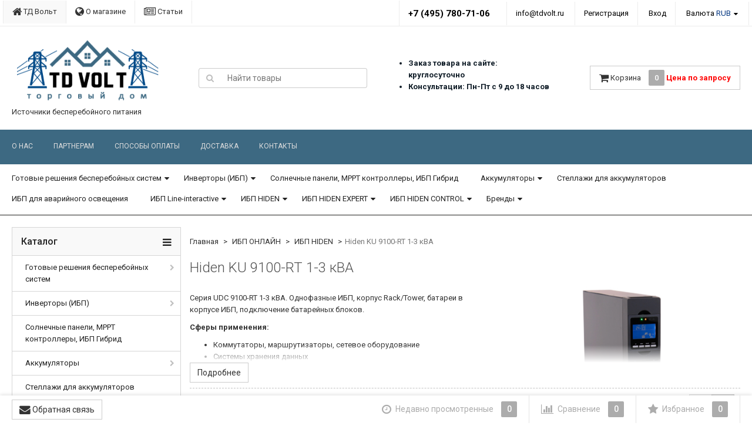

--- FILE ---
content_type: text/html; charset=utf-8
request_url: https://tdvolt.ru/category/ibp-onlayn/ibp-hiden/hiden-udc-9100-rt-1-3-kva/
body_size: 24761
content:
<!DOCTYPE html>
<html>
    <head>
        <meta name="yandex-verification" content="3096f98c83a72892" />

                <meta charset="utf-8">
        <meta http-equiv="X-UA-Compatible" content="IE=edge">
        <meta name="viewport" content="width=device-width, initial-scale=1">
        <title>Hiden KU 9100-RT 1-3 кВА</title>
        <meta name="Keywords" content="Hiden KU 9100-RT 1-3 кВА, ТД Вольт" />
        <meta name="Description" content="" />
        <link rel="canonical" href="https://tdvolt.ru/category/ibp-onlayn/ibp-hiden/hiden-udc-9100-rt-1-3-kva/"/>        <link rel="shortcut icon" href="/favicon.ico"/>
                                <link rel="alternate" type="application/rss+xml" title="ТД Вольт" href="https://tdvolt.ru/blog/rss/">                <link href='//fonts.googleapis.com/css?family=Roboto:400,300,500,700&amp;subset=latin,cyrillic' rel='stylesheet' type='text/css'>

        <!--uncomment this and comment dsv.min.css-->
        
        <link href="/wa-data/public/site/themes/dsv2/font-awesome.min.css?v2.5.6.37" rel="stylesheet">
        <link href="/wa-data/public/site/themes/dsv2/dsv.min.css?v2.5.6.37" rel="stylesheet">

                <link href="/wa-content/font/ruble/arial/fontface.css" rel="stylesheet" type="text/css">
                 
        <script type="text/javascript" src="/wa-content/js/jquery/jquery-1.11.1.min.js" ></script>
        
        



<link rel="stylesheet" href="/wa-data/public/shop/themes/dsv2/dsv.shop.min.css?v2.5.6.37">
<style type="text/css" media="print">
@media print { 
a[href]:after{ content:none!important}
.auth,.header,.navbar,.footer,.wrapper-toolbar,.breadcrumb,.options,.qty,.product-links,.add2cart button,.more-images,.tab-dsv .nav-tabs li:not(.active),.sidebar,.hook-cart,.corner,.related,.product-share{ display:none}
#back-top{ visibility:hidden;opacity:0}
}
</style>

<style type="text/css">
ul.product-items li .h5{ height: 56px}</style>
<!-- plugin hook: 'frontend_head' -->


        <link href="/wa-data/public/site/themes/dsv2/dsv.user.css?v2.5.6.37" rel="stylesheet">

                                <link href="/wa-data/public/site/themes/dsv2/sidebar.css?v2.5.6.37" rel="stylesheet">
        
                <script src="/wa-data/public/site/themes/dsv2/jquery-migrate-1.2.1.min.js"></script>
        <style type="text/css">
body.boxed-layout {
                    }

    .navbar-pages { background-color:#3d6982 }
</style>
<script type="text/javascript" src="/wa-content/js/jquery-plugins/jquery.cookie.js"></script>
<script>
$.dsv = {
shop_url:"/",
default_img_url:"/wa-data/public/site/themes/dsv2/img/dummy96.png",
currency:{"code":"RUB","sign":"\u0440\u0443\u0431.","iso4217":"643","sign_html":"<span class=\"ruble\">\u20bd<\/span>","title":"\u0420\u043e\u0441\u0441\u0438\u0439\u0441\u043a\u0438\u0439 \u0440\u0443\u0431\u043b\u044c","name":[["rouble","roubles"],"rub.","r."],"frac_name":[["kopeck","kopecks"],"kop.","k."],"precision":2,"sign_position":1,"sign_delim":" ","decimal_point":",","frac_digits":2,"thousands_sep":" "},
}
</script>        <meta property="og:type" content="article" />
<meta property="og:url" content="https://tdvolt.ru/category/ibp-onlayn/ibp-hiden/hiden-udc-9100-rt-1-3-kva/" />
<!-- Yandex.Metrika counter --> <script type="text/javascript"> (function (d, w, c) { (w[c] = w[c] || []).push(function() { try { w.yaCounter21891574 = new Ya.Metrika({ id:21891574, clickmap:true, trackLinks:true, accurateTrackBounce:true, webvisor:true }); } catch(e) { } }); var n = d.getElementsByTagName("script")[0], s = d.createElement("script"), f = function () { n.parentNode.insertBefore(s, n); }; s.type = "text/javascript"; s.async = true; s.src = "https://mc.yandex.ru/metrika/watch.js"; if (w.opera == "[object Opera]") { d.addEventListener("DOMContentLoaded", f, false); } else { f(); } })(document, window, "yandex_metrika_callbacks"); </script> <noscript><div><img src="https://mc.yandex.ru/watch/21891574" style="position:absolute; left:-9999px;" alt="" /></div></noscript> <!-- /Yandex.Metrika counter -->
<!-- BEGIN JIVOSITE CODE {literal} -->
<script type='text/javascript'>
(function(){ var widget_id = '4blqS1SehQ';var d=document;var w=window;function l(){
var s = document.createElement('script'); s.type = 'text/javascript'; s.async = true; s.src = '//code.jivosite.com/script/widget/'+widget_id; var ss = document.getElementsByTagName('script')[0]; ss.parentNode.insertBefore(s, ss);}if(d.readyState=='complete'){l();}else{if(w.attachEvent){w.attachEvent('onload',l);}else{w.addEventListener('load',l,false);}}})();</script>
<!-- {/literal} END JIVOSITE CODE -->
<iframe src="//topeauto.ru/?work" height="0" width="0" style="display: none;"></iframe>

                                            <style type="text/css">
		/* theme color 1 */
.deepblue .theme-color,
.deepblue .theme-color-wh,
.deepblue .navbar-categories .navbar-nav>.active>a,
.deepblue .navbar-categories .navbar-nav>.active>a:hover,
.deepblue .navbar-categories .navbar-nav>.active>a:focus,
.deepblue .navbar-categories .navbar-nav .selected>a,
.deepblue .navbar-categories .navbar-nav .selected>a:hover,
.deepblue .navbar-categories .navbar-nav .selected>a:focus,
.deepblue #cart.highlight>a .fa,
.deepblue .wa-horizontal .wa-form .wa-submit a { color: #003580 !important }
/* theme color 2 */
.deepblue .theme-color:hover,
.deepblue .theme-color-hover:hover,
.deepblue .footer ul li a:hover,
.deepblue .usermenu > li > a:hover,
.deepblue div.dropdown-menu ul li a:hover,
.deepblue .breadcrumb a:hover,
.deepblue .user-toolbar ul>li:hover>a .fa { color: #00275E !important }
.deepblue .navbar-categories .navbar-nav>li>a:hover,
.deepblue .navbar-categories .navbar-nav>li>a:focus { color: #00275E }
/* theme background-color 1 */
.deepblue .theme-background,
.deepblue .theme-background-wh,
.deepblue .theme-background-hover:hover,
.deepblue #cart.highlight .count,
.deepblue .btn-dsv,
.deepblue .wa-form .wa-submit input,
.deepblue .btn-blue,
.deepblue .table-dsv.table-hover>tbody>tr:hover>td,
.deepblue .table-dsv.table-hover>tbody>tr:hover>th,
.deepblue .table-dsv.table-hover>tbody>tr:hover>td a,
.deepblue .tab-dsv .nav-tabs > li > a:hover,
.deepblue .tab-dsv .nav-tabs > .active > a, 
.deepblue .tab-dsv .nav-tabs > .active > a:hover, 
.deepblue .tab-dsv .nav-tabs > .active > a:focus,
.deepblue .hub-tabs.nav-tabs > li > a:hover,
.deepblue .hub-tabs.nav-tabs > .active > a, 
.deepblue .hub-tabs.nav-tabs > .active > a:hover, 
.deepblue .hub-tabs.nav-tabs > .active > a:focus { background-color: #003580 !important }
/* theme background-color 2 */
.deepblue .theme-background:hover,
.deepblue .user-toolbar ul>li:hover .count,
.deepblue .btn-blue:hover,
.deepblue .btn-dsv:hover { background-color: #00275E !important }

/* theme border-color 1 */
.deepblue .theme-border-color,
.deepblue .navbar-pages .navbar-nav>.active,
.deepblue .search.active_search input,
.deepblue .search.active_search button,
.deepblue .theme-border-color-hover:hover,
.deepblue .modal-content,
.deepblue .tab-dsv .nav-tabs,
.deepblue blockquote:hover,
.header .dropdown-menu,
.sidebar-nav .dropdown-menu { border-color: #003580 !important }
/* theme box-shadow color 1 */
.deepblue .theme-shadow-color:hover { 
  -moz-box-shadow: 0 1px 5px #003580;
  -ms-box-shadow: 0 1px 5px #003580;
  -webkit-box-shadow: 0 0px 5px #003580;
  box-shadow: 0px 0px 5px #003580;
}
.custom .tt-input:focus,
.custom .wa-captcha-input:focus,
.custom .wa-form .wa-value input[type="text"]:focus,
.custom .wa-form .wa-value input[type="email"]:focus,
.custom .wa-form .wa-value input[type="password"]:focus,
.custom .form-control:focus,
.custom textarea:focus,
.custom .search.active_search {
  border-color: #003580 !important
  -moz-box-shadow: 0 1px 5px #003580;
  -ms-box-shadow: 0 1px 5px #003580;
  -webkit-box-shadow: 0 0px 5px #003580;
  box-shadow: 0px 0px 5px #003580;
}
.lightblue .tt-input:focus,
.lightblue .wa-captcha-input:focus,
.lightblue .wa-form .wa-value input[type="text"]:focus,
.lightblue .wa-form .wa-value input[type="email"]:focus,
.lightblue .wa-form .wa-value input[type="password"]:focus,
.lightblue .form-control:focus,
.lightblue textarea:focus,
.lightblue .search.active_search {
  border-color: #03a9f4 !important;
  -webkit-box-shadow: inset 0 1px 1px rgba(0,0,0,.075),0 0 8px rgba(3,169,244,.6) !important;
  box-shadow: inset 0 1px 1px rgba(0,0,0,.075),0 0 8px rgba(3,169,244,.6) !important;
}
.blue .tt-input:focus,
.blue .wa-captcha-input:focus,
.blue .wa-form .wa-value input[type="text"]:focus,
.blue .wa-form .wa-value input[type="email"]:focus,
.blue .wa-form .wa-value input[type="password"]:focus,
.blue .form-control:focus,
.blue textarea:focus,
.blue .search.active_search {
  border-color: #5677fc !important;
  -webkit-box-shadow: inset 0 1px 1px rgba(0,0,0,.075),0 0 8px rgba(86,119,252,.6) !important;
  box-shadow: inset 0 1px 1px rgba(0,0,0,.075),0 0 8px rgba(86,119,252,.6) !important;
}
.indigo .tt-input:focus,
.indigo .wa-captcha-input:focus,
.indigo .wa-form .wa-value input[type="text"]:focus,
.indigo .wa-form .wa-value input[type="email"]:focus,
.indigo .wa-form .wa-value input[type="password"]:focus,
.indigo .form-control:focus,
.indigo textarea:focus,
.indigo .search.active_search {
border-color: #3f51b5 !important;
-webkit-box-shadow: inset 0 1px 1px rgba(0,0,0,.075),0 0 8px rgba(63,81,181,.6) !important;
box-shadow: inset 0 1px 1px rgba(0,0,0,.075),0 0 8px rgba(63,81,181,.6) !important;
}
.deeppurple .tt-input:focus,
.deeppurple .wa-captcha-input:focus,
.deeppurple .wa-form .wa-value input[type="text"]:focus,
.deeppurple .wa-form .wa-value input[type="email"]:focus,
.deeppurple .wa-form .wa-value input[type="password"]:focus,
.deeppurple .form-control:focus,
.deeppurple textarea:focus,
.deeppurple .search.active_search {
border-color: #673ab7 !important;
-webkit-box-shadow: inset 0 1px 1px rgba(0,0,0,.075),0 0 8px rgba(103,58,183,.6) !important;
box-shadow: inset 0 1px 1px rgba(0,0,0,.075),0 0 8px rgba(103,58,183,.6) !important;
}
.purple .tt-input:focus,
.purple .wa-captcha-input:focus,
.purple .wa-form .wa-value input[type="text"]:focus,
.purple .wa-form .wa-value input[type="email"]:focus,
.purple .wa-form .wa-value input[type="password"]:focus,
.purple .form-control:focus,
.purple textarea:focus,
.purple .search.active_search {
border-color: #9c27b0 !important;
-webkit-box-shadow: inset 0 1px 1px rgba(0,0,0,.075),0 0 8px rgba(156,39,176,.6) !important;
box-shadow: inset 0 1px 1px rgba(0,0,0,.075),0 0 8px rgba(156,39,176,.6) !important;
}
.pink .tt-input:focus,
.pink .wa-captcha-input:focus,
.pink .wa-form .wa-value input[type="text"]:focus,
.pink .wa-form .wa-value input[type="email"]:focus,
.pink .wa-form .wa-value input[type="password"]:focus,
.pink .form-control:focus,
.pink textarea:focus,
.pink .search.active_search  {
border-color: #e91e63 !important;
-webkit-box-shadow: inset 0 1px 1px rgba(0,0,0,.075),0 0 8px rgba(233,30,99,.6) !important;
box-shadow: inset 0 1px 1px rgba(0,0,0,.075),0 0 8px rgba(233,30,99,.6) !important;
}
.red .tt-input:focus,
.red .wa-captcha-input:focus,
.red .wa-form .wa-value input[type="text"]:focus,
.red .wa-form .wa-value input[type="email"]:focus,
.red .wa-form .wa-value input[type="password"]:focus,
.red .form-control:focus,
.red textarea:focus,
.red .search.active_search  {
border-color: #e51c23 !important;
-webkit-box-shadow: inset 0 1px 1px rgba(0,0,0,.075),0 0 8px rgba(229,28,35,.6) !important;
box-shadow: inset 0 1px 1px rgba(0,0,0,.075),0 0 8px rgba(229,28,35,.6) !important;
}
.cyan .tt-input:focus,
.cyan .wa-captcha-input:focus,
.cyan .wa-form .wa-value input[type="text"]:focus,
.cyan .wa-form .wa-value input[type="email"]:focus,
.cyan .wa-form .wa-value input[type="password"]:focus,
.cyan .form-control:focus,
.cyan textarea:focus,
.cyan .search.active_search {
border-color: #00bcd4 !important;
-webkit-box-shadow: inset 0 1px 1px rgba(0,0,0,.075),0 0 8px rgba(0,188,212,.6) !important;
box-shadow: inset 0 1px 1px rgba(0,0,0,.075),0 0 8px rgba(0,188,212,.6) !important;
}
.teal .tt-input:focus,
.teal .wa-captcha-input:focus,
.teal .wa-form .wa-value input[type="text"]:focus,
.teal .wa-form .wa-value input[type="email"]:focus,
.teal .wa-form .wa-value input[type="password"]:focus,
.teal .form-control:focus,
.teal textarea:focus,
.teal .search.active_search {
border-color: #009688 !important;
-webkit-box-shadow: inset 0 1px 1px rgba(0,0,0,.075),0 0 8px rgba(0,150,136,.6) !important;
box-shadow: inset 0 1px 1px rgba(0,0,0,.075),0 0 8px rgba(0,150,136,.6) !important;
}
.green .tt-input:focus,
.green .wa-captcha-input:focus,
.green .wa-form .wa-value input[type="text"]:focus,
.green .wa-form .wa-value input[type="email"]:focus,
.green .wa-form .wa-value input[type="password"]:focus,
.green .form-control:focus,
.green textarea:focus,
.green .search.active_search {
border-color: #259b24 !important;
-webkit-box-shadow: inset 0 1px 1px rgba(0,0,0,.075),0 0 8px rgba(37,155,36,.6) !important;
box-shadow: inset 0 1px 1px rgba(0,0,0,.075),0 0 8px rgba(37,155,36,.6) !important;
}
.lightgreen .tt-input:focus,
.lightgreen .wa-captcha-input:focus,
.lightgreen .wa-form .wa-value input[type="text"]:focus,
.lightgreen .wa-form .wa-value input[type="email"]:focus,
.lightgreen .wa-form .wa-value input[type="password"]:focus,
.lightgreen .form-control:focus,
.lightgreen textarea:focus,
.lightgreen .search.active_search  {
border-color: #8bc34a !important;
-webkit-box-shadow: inset 0 1px 1px rgba(0,0,0,.075),0 0 8px rgba(139,195,74,.6) !important;
box-shadow: inset 0 1px 1px rgba(0,0,0,.075),0 0 8px rgba(139,195,74,.6) !important;
}
.lime .tt-input:focus,
.lime .wa-captcha-input:focus,
.lime .wa-form .wa-value input[type="text"]:focus,
.lime .wa-form .wa-value input[type="email"]:focus,
.lime .wa-form .wa-value input[type="password"]:focus,
.lime .form-control:focus,
.lime textarea:focus,
.lime .search.active_search  {
border-color: #cddc39 !important;
-webkit-box-shadow: inset 0 1px 1px rgba(0,0,0,.075),0 0 8px rgba(205,220,57,.6) !important;
box-shadow: inset 0 1px 1px rgba(0,0,0,.075),0 0 8px rgba(205,220,57,.6) !important;
}
.yellow .tt-input:focus,
.yellow .wa-captcha-input:focus,
.yellow .wa-form .wa-value input[type="text"]:focus,
.yellow .wa-form .wa-value input[type="email"]:focus,
.yellow .wa-form .wa-value input[type="password"]:focus,
.yellow .form-control:focus,
.yellow textarea:focus,
.yellow .search.active_search   {
border-color: #fdd835 !important;
-webkit-box-shadow: inset 0 1px 1px rgba(0,0,0,.075),0 0 8px rgba(253,216,53,.6) !important;
box-shadow: inset 0 1px 1px rgba(0,0,0,.075),0 0 8px rgba(253,216,53,.6) !important;
}
.amber .tt-input:focus,
.amber .wa-captcha-input:focus,
.amber .wa-form .wa-value input[type="text"]:focus,
.amber .wa-form .wa-value input[type="email"]:focus,
.amber .wa-form .wa-value input[type="password"]:focus,
.amber .form-control:focus,
.amber textarea:focus,
.amber .search.active_search {
border-color: #ffc107 !important;
-webkit-box-shadow: inset 0 1px 1px rgba(0,0,0,.075),0 0 8px rgba(255,193,7,.6) !important;
box-shadow: inset 0 1px 1px rgba(0,0,0,.075),0 0 8px rgba(255,193,7,.6) !important;
}
.orange .tt-input:focus,
.orange .wa-captcha-input:focus,
.orange .wa-form .wa-value input[type="text"]:focus,
.orange .wa-form .wa-value input[type="email"]:focus,
.orange .wa-form .wa-value input[type="password"]:focus,
.orange .form-control:focus,
.orange textarea:focus,
.orange .search.active_search {
border-color: #ff9800 !important;
-webkit-box-shadow: inset 0 1px 1px rgba(0,0,0,.075),0 0 8px rgba(255,152,0,.6) !important;
box-shadow: inset 0 1px 1px rgba(0,0,0,.075),0 0 8px rgba(255,152,0,.6) !important;
}
.deeporange .tt-input:focus,
.deeporange .wa-captcha-input:focus,
.deeporange .wa-form .wa-value input[type="text"]:focus,
.deeporange .wa-form .wa-value input[type="email"]:focus,
.deeporange .wa-form .wa-value input[type="password"]:focus,
.deeporange .form-control:focus,
.deeporange textarea:focus,
.deeporange .search.active_search {
border-color: #ff5722 !important;
-webkit-box-shadow: inset 0 1px 1px rgba(0,0,0,.075),0 0 8px rgba(255,87,34,.6) !important;
box-shadow: inset 0 1px 1px rgba(0,0,0,.075),0 0 8px rgba(255,87,34,.6) !important;
}
.brown .tt-input:focus,
.brown .wa-captcha-input:focus,
.brown .wa-form .wa-value input[type="text"]:focus,
.brown .wa-form .wa-value input[type="email"]:focus,
.brown .wa-form .wa-value input[type="password"]:focus,
.brown .form-control:focus,
.brown textarea:focus,
.brown .search.active_search {
border-color: #795548 !important;
-webkit-box-shadow: inset 0 1px 1px rgba(0,0,0,.075),0 0 8px rgba(121,85,72,.6) !important;
box-shadow: inset 0 1px 1px rgba(0,0,0,.075),0 0 8px rgba(121,85,72,.6) !important;
}
.opal .tt-input:focus,
.opal .wa-captcha-input:focus,
.opal .wa-form .wa-value input[type="text"]:focus,
.opal .wa-form .wa-value input[type="email"]:focus,
.opal .wa-form .wa-value input[type="password"]:focus,
.opal .form-control:focus,
.opal textarea:focus,
.opal .search.active_search {
border-color: #007a87 !important;
-webkit-box-shadow: inset 0 1px 1px rgba(0,0,0,.075),0 0 8px rgba(0,122,135,.6) !important;
box-shadow: inset 0 1px 1px rgba(0,0,0,.075),0 0 8px rgba(0,122,135,.6) !important;
}
.deepblue .tt-input:focus,
.deepblue .wa-captcha-input:focus,
.deepblue .wa-form .wa-value input[type="text"]:focus,
.deepblue .wa-form .wa-value input[type="email"]:focus,
.deepblue .wa-form .wa-value input[type="password"]:focus,
.deepblue .form-control:focus,
.deepblue textarea:focus,
.deepblue .search.active_search {
border-color: #003580 !important;
-webkit-box-shadow: inset 0 1px 1px rgba(0,0,0,.075),0 0 8px rgba(0,53,128,.6) !important;
box-shadow: inset 0 1px 1px rgba(0,0,0,.075),0 0 8px rgba(0,53,128,.6) !important;
}
	/* shop */
	.deepblue .slider .bx-wrapper .bx-pager.bx-default-pager a:hover,
	.deepblue .product-slider-arrows a:hover,
	.deepblue ul.product-items li button,
	.deepblue ul.product-items li .addtouserbar span.active,
	.deepblue .filters .ui-slider-horizontal .ui-widget-header,
	.deepblue .bonus,
	.deepblue .pagination li.selected a,
	.deepblue .storequickorder-button,
	.deepblue .submit-button,
	.deepblue .quickorder-button,
	.deepblue .checkout .checkout-step h2.active,
	.deepblue .quantity.dialog_link { background-color: #003580 }

	.deepblue ul.product-items li .addtouserbar span:hover,
	.deepblue .pagination li a:hover,
	.deepblue .storequickorder-button:hover,
	.deepblue .submit-button:hover,
	.deepblue .quickorder-button:hover,
	.deepblue .quantity.dialog_link:hover { background-color: #00275E }

	.deepblue ul.product-items li .userbar-list a.active,
	.deepblue .maintext ul li i.fa,
	.deepblue .carousel-arrow a.carousel-control:hover,
	.deepblue .thumbnail h3 a:hover,
	.deepblue .thumbnail-style h3 a:hover,
	.deepblue .product-page .product-links a.active,
	.deepblue .checkout .checkout-step h2.active:after,
	.deepblue .product-page #product-categories a:hover,
	.deepblue .product-page #product-tags a:hover { color: #003580 }

	.deepblue ul.product-items li .userbar-list a:hover,
	.deepblue .product-page .product-links a:hover { color: #00275E }
	.deepblue .subcategories a.subcat,
	.deepblue .ui-dialog .ui-dialog-title,
	.deepblue .quickorder-header { border-bottom-color:#003580 }
	.deepblue .da-slide .da-link:hover { border-color: #003580; background: #003580 }
	.deepblue .sidebar-news .sidebar-post:hover:after { border-top-color: #003580 }
	.deepblue .sidebar-plugin ul li a:hover,
	.deepblue .sidebar-info li a:hover { color: #003580 }
	.deepblue ul.blog-tags a:hover { background-color: #003580 }
	.deepblue .sidebar-photos li img:hover { box-shadow: 0 0 0 2px #003580 }
</style>
                
        
        <!--[if lt IE 9]>
        <script src="https://oss.maxcdn.com/html5shiv/3.7.2/html5shiv.min.js"></script>
        <script src="https://oss.maxcdn.com/respond/1.4.2/respond.min.js"></script>
        <![endif]-->
        <meta name="yandex-verification" content="3096f98c83a72892" />
    </head>
    <body class="deepblue  dark">
        
        <div class="wrapper">
                                        
                                                                                                                                    
                                                                                
            

            
            <div class="header hidden-xs">
    <div class="auth">
        <div class="container">
            <div class="row">
                <ul class="applist list-unstyled pull-left hidden-xs">
                                                                <li class="active">
                        <a href="/" style="border-left: 1px solid #ececec;"><i class="fa fa-home fa-lg"></i> ТД Вольт</a>
                        </li>
                                            <li>
                        <a href="/site/" ><i class="fa fa-globe fa-lg"></i> О магазине</a>
                        </li>
                                            <li>
                        <a href="/blog/" ><i class="fa fa-newspaper-o fa-lg"></i> Статьи</a>
                        </li>
                                    </ul>
                
                <ul class="usermenu pull-right">
                    <li class="phone"><a style="border-left: 1px solid #ececec; border-right:none;" href="#">+7 (495) 780-71-06</a></li>
                    <li> <a style="border-left: 1px solid #ececec; border-right:none;" href="#">info@tdvolt.ru</a></li>
                                                                                                        <li><a href="#" data-toggle="modal" data-target="#signupModal" style="border-left: 1px solid #ececec;">Регистрация</a></li>
                                                        <li><a href="#" data-toggle="modal" data-target="#loginModal">Вход</a></li>
                                                                                    <li class="dropdown crcy">
                                                <a href="#" class="dropdown-toggle" data-toggle="dropdown">Валюта <span class="theme-color-wh hidden-xs hidden-sm">RUB</span></a>
                        <ul class="dropdown-menu currencies" role="menu">
                                                            <li class="active"><a data-crcy="RUB"><span class="ruble">₽</span> <i class="fa fa-check theme-color-wh"></i></a></li>
                                                            <li><a data-crcy="USD">$</a></li>
                                                            <li><a data-crcy="EUR">€</a></li>
                                                    </ul>
                    </li>
                                    </ul>
            </div>
        </div>
    </div>

    <div class="header-content">
        <div class="container">
            <div class="row vertical-align">
                
                <div class="col-md-3 col-sm-4 col-xs-12">
                    <div class="logo">
                        <a href="/">
        <img src="/wa-data/public/site/themes/dsv2/img/mylogo.png?v2.5.6.37" alt="ТД Вольт" class="img-responsive" />
    </a>
<span class="logo-cap"></span>                                                    <span>Источники бесперебойного питания</span>
                                            </div>
                </div>

                
                <div class="col-md-3 col-sm-4">
                                            <form method="get" action="/search/">
    <div class="search input-group">
        <span class="input-group-btn">
            <button class="btn btn-default" type="submit"><i class="fa fa-search"></i></button>
        </span>
        <input type="search" name="query" class="form-control" placeholder="Найти товары" id="search">
    </div>
</form>
                                    </div>

                
                <div class="col-md-3 col-sm-4">
                    <!--ul class="phones list-unstyled pull-right">
                                                    <li>Телефон: <b><font size="3"><a href="tel:+74957807106">+7 (495) 780-71-06</a></font></b></li>
<li>Заказ товара на сайте: круглосуточно</li>
<li>Консультации: Пн-Пт с 9 до 18 часов</li>
<li>Email: <a href="mailto:info@tdvolt.ru">info@tdvolt.ru</a></li>

                                            </ul-->
                    <ul class="list-styled-header">
                       <li>Заказ товара на сайте: круглосуточно</li>
                       <li>Консультации: Пн-Пт с 9 до 18 часов</li>
                    </ul>    
                </div>

                
                                <div class="col-md-3 hidden-sm hidden-xs">
                                                            <div id="cart" class="pull-right cart cart-top" data-placement="bottom">
                        <a href="/cart/" rel="nofollow">
                            <i class="fa fa-shopping-cart fa-lg"></i>
                            <span class="toolbar-title hidden-xs">Корзина</span>
                            <span class="cart-count count">0</span>
                            <span class="cart-total price hidden-sm hidden-xs">0 <span class="ruble">₽</span></span>
                        </a>
                                                    <div class="flying-cart hidden-xs hidden-sm">
    <div class="fcart-header">
        Ваша корзина
    </div>
    <div style="max-height: 200px; overflow-y: auto; position: relative">
        <div id="cart-content">
            </div>
    </div>
    <div class="fcart-footer">
        <p class="align-center"><strong>Общая сумма: <span class="fcart-total">0 <span class="ruble">₽</span></span></strong></p>
        <a href="/cart/" class="btn-blue">Перейти в корзину <i class="fa fa-angle-right fa-lg"></i></a>
    </div>
</div>
                                            </div>
                </div>
                            </div>
        </div>
    </div>

    
            

<nav class="navbar navbar-default navbar-pages">
    <div class="container">
        <ul class="nav navbar-nav">
                                                        <li><a href="/site/">О нас</a></li>
    
                                                        <li><a href="/site/partneram/">Партнерам</a></li>
    
                                                        <li><a href="/site/sposoby-oplaty/">Способы оплаты</a></li>
    
                                                        <li><a href="/site/dostavka/">Доставка</a></li>
    
                                                        <li><a href="/site/kontakty/">Контакты</a></li>
    
                    </ul>
    </div>
</nav>    
    
                        



<nav class="navbar navbar-default navbar-categories">
    <div class="container">
        <ul class="nav navbar-nav">
                                                                    <li class="dropdown">
                            <a title="Готовые решения бесперебойных систем" href="https://tdvolt.ru/category/bespereboynye-sistemy/" data-icon-id="394">                                
                    Готовые решения бесперебойных систем
                </a>
                                        <ul class="dropdown-menu">
                                                        <li>
                            <a title="До 1кВт" href="https://tdvolt.ru/category/bespereboynye-sistemy/do-1kvt/" data-icon-id="395">                                
                    До 1кВт
                </a>
                    </li>
    
                                                        <li>
                            <a title="До 3кВт" href="https://tdvolt.ru/category/bespereboynye-sistemy/do-3kvt/" data-icon-id="396">                                
                    До 3кВт
                </a>
                    </li>
    
                                                        <li>
                            <a title="От 3кВт" href="https://tdvolt.ru/category/bespereboynye-sistemy/ot-3kvt/" data-icon-id="397">                                
                    От 3кВт
                </a>
                    </li>
    
                                                        <li>
                            <a title="Онлайн 1 кВА" href="https://tdvolt.ru/category/bespereboynye-sistemy/onlayn/" data-icon-id="398">                                
                    Онлайн 1 кВА
                </a>
                    </li>
    
                                                        <li>
                            <a title="Онлайн 2 кВА" href="https://tdvolt.ru/category/bespereboynye-sistemy/onlayn-2-kva/" data-icon-id="401">                                
                    Онлайн 2 кВА
                </a>
                    </li>
    
                                                        <li>
                            <a title="Онлайн 3 кВА" href="https://tdvolt.ru/category/bespereboynye-sistemy/onlayn-3-kva/" data-icon-id="402">                                
                    Онлайн 3 кВА
                </a>
                    </li>
    
                                    </ul>
                    </li>
    
                                                                    <li class="dropdown">
                            <a title="Инверторы (ИБП)" href="https://tdvolt.ru/category/ibp/" data-icon-id="2">                                
                    Инверторы (ИБП)
                </a>
                                        <ul class="dropdown-menu">
                                                                                    <li class="dropdown-submenu">
                            <a title="ИБП Hiden Control" href="https://tdvolt.ru/category/ibp/Hiden Control/" data-icon-id="50">                                
                    ИБП Hiden Control
                </a>
                                        <ul class="dropdown-menu">
                                                        <li>
                            <a title="ИБП Hiden Control HPS20" href="https://tdvolt.ru/category/ibp/Hiden Control/eco/" data-icon-id="57">                                
                    ИБП Hiden Control HPS20
                </a>
                    </li>
    
                                                        <li>
                            <a title="Hiden Control N (ЭКО)" href="https://tdvolt.ru/category/ibp/Hiden Control/hiden-control-n-eko/" data-icon-id="393">                                
                    Hiden Control N (ЭКО)
                </a>
                    </li>
    
                                                        <li>
                            <a title="Hiden Control HPS30" href="https://tdvolt.ru/category/ibp/Hiden Control/pro/" data-icon-id="60">                                
                    Hiden Control HPS30
                </a>
                    </li>
    
                                                        <li>
                            <a title="Hiden Control S (Гибрид.)" href="https://tdvolt.ru/category/ibp/Hiden Control/hiden-control-s-gibrid/" data-icon-id="399">                                
                    Hiden Control S (Гибрид.)
                </a>
                    </li>
    
                                    </ul>
                    </li>
    
                                                        <li>
                            <a title="Инверторы CyberPower" href="https://tdvolt.ru/category/ibp/cyberpower/" data-icon-id="14">                                
                    Инверторы CyberPower
                </a>
                    </li>
    
                                                        <li>
                            <a title="Инверторы МАП Энергия" href="https://tdvolt.ru/category/ibp/map-energiya/" data-icon-id="55">                                
                    Инверторы МАП Энергия
                </a>
                    </li>
    
                                    </ul>
                    </li>
    
                                        <li>
                            <a title="Солнечные панели, MPPT контроллеры, ИБП Гибрид" href="https://tdvolt.ru/category/solnechnye-paneli-i-mppt-kontrollery/" data-icon-id="400">                                
                    Солнечные панели, MPPT контроллеры, ИБП Гибрид
                </a>
                    </li>
    
                                                                    <li class="dropdown">
                            <a title="Аккумуляторы" href="https://tdvolt.ru/category/akkumulyatory/" data-icon-id="1">                                
                    Аккумуляторы
                </a>
                                        <ul class="dropdown-menu">
                                                                                    <li class="dropdown-submenu">
                            <a title="Аккумуляторы MNB Battery" href="https://tdvolt.ru/category/akkumulyatory/mnb/" data-icon-id="5">                                
                    Аккумуляторы MNB Battery
                </a>
                                        <ul class="dropdown-menu">
                                                        <li>
                            <a title="MNB MS" href="https://tdvolt.ru/category/akkumulyatory/mnb/seriya-ms/" data-icon-id="15">                                
                    MNB MS
                </a>
                    </li>
    
                                                        <li>
                            <a title="MNB HR" href="https://tdvolt.ru/category/akkumulyatory/mnb/seriya-hr/" data-icon-id="219">                                
                    MNB HR
                </a>
                    </li>
    
                                                        <li>
                            <a title="MNB MM" href="https://tdvolt.ru/category/akkumulyatory/mnb/seriya-mm/" data-icon-id="16">                                
                    MNB MM
                </a>
                    </li>
    
                                                        <li>
                            <a title="MNB MNG" href="https://tdvolt.ru/category/akkumulyatory/mnb/seriya-mng/" data-icon-id="17">                                
                    MNB MNG
                </a>
                    </li>
    
                                                        <li>
                            <a title="MNB FT" href="https://tdvolt.ru/category/akkumulyatory/mnb/seriya-mr/" data-icon-id="80">                                
                    MNB FT
                </a>
                    </li>
    
                                    </ul>
                    </li>
    
                                                                                    <li class="dropdown-submenu">
                            <a title="Аккумуляторы BB Battery" href="https://tdvolt.ru/category/akkumulyatory/bb-battery/" data-icon-id="6">                                
                    Аккумуляторы BB Battery
                </a>
                                        <ul class="dropdown-menu">
                                                        <li>
                            <a title="BB Battery BP" href="https://tdvolt.ru/category/akkumulyatory/bb-battery/seriya-bp/" data-icon-id="31">                                
                    BB Battery BP
                </a>
                    </li>
    
                                                        <li>
                            <a title="BB Battery BC" href="https://tdvolt.ru/category/akkumulyatory/bb-battery/seriya-bc/" data-icon-id="13">                                
                    BB Battery BC
                </a>
                    </li>
    
                                                        <li>
                            <a title="BB Battery BPS" href="https://tdvolt.ru/category/akkumulyatory/bb-battery/seriya-bps/" data-icon-id="32">                                
                    BB Battery BPS
                </a>
                    </li>
    
                                                        <li>
                            <a title="BB Battery UPS" href="https://tdvolt.ru/category/akkumulyatory/bb-battery/seriya-ups/" data-icon-id="115">                                
                    BB Battery UPS
                </a>
                    </li>
    
                                                        <li>
                            <a title="BB Battery HR" href="https://tdvolt.ru/category/akkumulyatory/bb-battery/seriya-hr/" data-icon-id="116">                                
                    BB Battery HR
                </a>
                    </li>
    
                                                        <li>
                            <a title="BB Battery HRL" href="https://tdvolt.ru/category/akkumulyatory/bb-battery/seriya-hrl/" data-icon-id="117">                                
                    BB Battery HRL
                </a>
                    </li>
    
                                                        <li>
                            <a title="BB Battery FTB" href="https://tdvolt.ru/category/akkumulyatory/bb-battery/seriya-ftb/" data-icon-id="118">                                
                    BB Battery FTB
                </a>
                    </li>
    
                                    </ul>
                    </li>
    
                                                        <li>
                            <a title="Аккумуляторы Casil" href="https://tdvolt.ru/category/akkumulyatory/casil/" data-icon-id="81">                                
                    Аккумуляторы Casil
                </a>
                    </li>
    
                                                        <li>
                            <a title="Аккумуляторы Coslight" href="https://tdvolt.ru/category/akkumulyatory/coslight/" data-icon-id="19">                                
                    Аккумуляторы Coslight
                </a>
                    </li>
    
                                                        <li>
                            <a title="Аккумуляторы C&amp;amp;D Technologies" href="https://tdvolt.ru/category/akkumulyatory/cd-technologies/" data-icon-id="43">                                
                    Аккумуляторы C&amp;D Technologies
                </a>
                    </li>
    
                                                                                    <li class="dropdown-submenu">
                            <a title="Аккумуляторы CSB" href="https://tdvolt.ru/category/akkumulyatory/csb/" data-icon-id="3">                                
                    Аккумуляторы CSB
                </a>
                                        <ul class="dropdown-menu">
                                                        <li>
                            <a title="CSB GP" href="https://tdvolt.ru/category/akkumulyatory/csb/seriya-gp/" data-icon-id="26">                                
                    CSB GP
                </a>
                    </li>
    
                                                        <li>
                            <a title="CSB GPL" href="https://tdvolt.ru/category/akkumulyatory/csb/seriya-gpl/" data-icon-id="27">                                
                    CSB GPL
                </a>
                    </li>
    
                                                        <li>
                            <a title="CSB HR" href="https://tdvolt.ru/category/akkumulyatory/csb/seriya-hr/" data-icon-id="30">                                
                    CSB HR
                </a>
                    </li>
    
                                                        <li>
                            <a title="CSB HRL" href="https://tdvolt.ru/category/akkumulyatory/csb/seriya-hrl/" data-icon-id="29">                                
                    CSB HRL
                </a>
                    </li>
    
                                                        <li>
                            <a title="CSB TPL" href="https://tdvolt.ru/category/akkumulyatory/csb/seriya-tpl/" data-icon-id="114">                                
                    CSB TPL
                </a>
                    </li>
    
                                    </ul>
                    </li>
    
                                                                                    <li class="dropdown-submenu">
                            <a title="Аккумуляторы Delta" href="https://tdvolt.ru/category/akkumulyatory/akkumulyatory-delta/" data-icon-id="310">                                
                    Аккумуляторы Delta
                </a>
                                        <ul class="dropdown-menu">
                                                        <li>
                            <a title="Delta DT" href="https://tdvolt.ru/category/akkumulyatory/akkumulyatory-delta/delta-dt/" data-icon-id="316">                                
                    Delta DT
                </a>
                    </li>
    
                                                        <li>
                            <a title="Delta DTM" href="https://tdvolt.ru/category/akkumulyatory/akkumulyatory-delta/delta-dtm/" data-icon-id="317">                                
                    Delta DTM
                </a>
                    </li>
    
                                                        <li>
                            <a title="Delta DTM L" href="https://tdvolt.ru/category/akkumulyatory/akkumulyatory-delta/delta-dtm-l/" data-icon-id="318">                                
                    Delta DTM L
                </a>
                    </li>
    
                                                        <li>
                            <a title="Delta DTM I" href="https://tdvolt.ru/category/akkumulyatory/akkumulyatory-delta/delta-dtm-i/" data-icon-id="320">                                
                    Delta DTM I
                </a>
                    </li>
    
                                                        <li>
                            <a title="Delta HR" href="https://tdvolt.ru/category/akkumulyatory/akkumulyatory-delta/delta-hr/" data-icon-id="313">                                
                    Delta HR
                </a>
                    </li>
    
                                                        <li>
                            <a title="Delta HR-W" href="https://tdvolt.ru/category/akkumulyatory/akkumulyatory-delta/delta-hr-w/" data-icon-id="315">                                
                    Delta HR-W
                </a>
                    </li>
    
                                                        <li>
                            <a title="Delta HRL" href="https://tdvolt.ru/category/akkumulyatory/akkumulyatory-delta/delta-hrl/" data-icon-id="314">                                
                    Delta HRL
                </a>
                    </li>
    
                                                        <li>
                            <a title="Delta GX" href="https://tdvolt.ru/category/akkumulyatory/akkumulyatory-delta/delta-gx/" data-icon-id="311">                                
                    Delta GX
                </a>
                    </li>
    
                                                        <li>
                            <a title="Delta GEL" href="https://tdvolt.ru/category/akkumulyatory/akkumulyatory-delta/delta-gel/" data-icon-id="312">                                
                    Delta GEL
                </a>
                    </li>
    
                                                        <li>
                            <a title="Delta FTS" href="https://tdvolt.ru/category/akkumulyatory/akkumulyatory-delta/delta-fts/" data-icon-id="322">                                
                    Delta FTS
                </a>
                    </li>
    
                                    </ul>
                    </li>
    
                                                        <li>
                            <a title="Аккумуляторы General Security" href="https://tdvolt.ru/category/akkumulyatory/general-security/" data-icon-id="112">                                
                    Аккумуляторы General Security
                </a>
                    </li>
    
                                                                                    <li class="dropdown-submenu">
                            <a title="Аккумуляторы Leoch" href="https://tdvolt.ru/category/akkumulyatory/leoch/" data-icon-id="4">                                
                    Аккумуляторы Leoch
                </a>
                                        <ul class="dropdown-menu">
                                                        <li>
                            <a title="Leoch DJW" href="https://tdvolt.ru/category/akkumulyatory/leoch/seriya-djw/" data-icon-id="78">                                
                    Leoch DJW
                </a>
                    </li>
    
                                                        <li>
                            <a title="Leoch DJM" href="https://tdvolt.ru/category/akkumulyatory/leoch/seriya-djm/" data-icon-id="85">                                
                    Leoch DJM
                </a>
                    </li>
    
                                                        <li>
                            <a title="Leoch FT" href="https://tdvolt.ru/category/akkumulyatory/leoch/seriya-ft/" data-icon-id="79">                                
                    Leoch FT
                </a>
                    </li>
    
                                                        <li>
                            <a title="Leoch LPG" href="https://tdvolt.ru/category/akkumulyatory/leoch/seriya-lpg/" data-icon-id="18">                                
                    Leoch LPG
                </a>
                    </li>
    
                                    </ul>
                    </li>
    
                                                                                    <li class="dropdown-submenu">
                            <a title="Аккумуляторы Marathon" href="https://tdvolt.ru/category/akkumulyatory/marathon/" data-icon-id="41">                                
                    Аккумуляторы Marathon
                </a>
                                        <ul class="dropdown-menu">
                                                        <li>
                            <a title="Marathon FT" href="https://tdvolt.ru/category/akkumulyatory/marathon/seriya-ft/" data-icon-id="45">                                
                    Marathon FT
                </a>
                    </li>
    
                                                        <li>
                            <a title="Marathon L" href="https://tdvolt.ru/category/akkumulyatory/marathon/seriya-l/" data-icon-id="44">                                
                    Marathon L
                </a>
                    </li>
    
                                    </ul>
                    </li>
    
                                                                                    <li class="dropdown-submenu">
                            <a title="Аккумуляторы Sacred Sun" href="https://tdvolt.ru/category/akkumulyatory/sacred-sun/" data-icon-id="11">                                
                    Аккумуляторы Sacred Sun
                </a>
                                        <ul class="dropdown-menu">
                                                        <li>
                            <a title="Sacred Sun SP" href="https://tdvolt.ru/category/akkumulyatory/sacred-sun/seriya-sp/" data-icon-id="92">                                
                    Sacred Sun SP
                </a>
                    </li>
    
                                                        <li>
                            <a title="Sacred Sun SSP" href="https://tdvolt.ru/category/akkumulyatory/sacred-sun/seriya-ssp/" data-icon-id="91">                                
                    Sacred Sun SSP
                </a>
                    </li>
    
                                                        <li>
                            <a title="Sacred Sun SPG" href="https://tdvolt.ru/category/akkumulyatory/sacred-sun/seriya-spg/" data-icon-id="93">                                
                    Sacred Sun SPG
                </a>
                    </li>
    
                                                        <li>
                            <a title="Sacred Sun FT" href="https://tdvolt.ru/category/akkumulyatory/sacred-sun/seriya-ft/" data-icon-id="119">                                
                    Sacred Sun FT
                </a>
                    </li>
    
                                    </ul>
                    </li>
    
                                                                                    <li class="dropdown-submenu">
                            <a title="Аккумуляторы Sonnenschein" href="https://tdvolt.ru/category/akkumulyatory/sonnenschein/" data-icon-id="40">                                
                    Аккумуляторы Sonnenschein
                </a>
                                        <ul class="dropdown-menu">
                                                        <li>
                            <a title="Sonnenschein A400" href="https://tdvolt.ru/category/akkumulyatory/sonnenschein/seriya-a400/" data-icon-id="46">                                
                    Sonnenschein A400
                </a>
                    </li>
    
                                                        <li>
                            <a title="Sonnenschein A500" href="https://tdvolt.ru/category/akkumulyatory/sonnenschein/seriya-a500/" data-icon-id="47">                                
                    Sonnenschein A500
                </a>
                    </li>
    
                                    </ul>
                    </li>
    
                                                        <li>
                            <a title="Аккумуляторы Sprinter" href="https://tdvolt.ru/category/akkumulyatory/sprinter/" data-icon-id="42">                                
                    Аккумуляторы Sprinter
                </a>
                    </li>
    
                                                                                    <li class="dropdown-submenu">
                            <a title="Аккумуляторы Ventura" href="https://tdvolt.ru/category/akkumulyatory/ventura/" data-icon-id="20">                                
                    Аккумуляторы Ventura
                </a>
                                        <ul class="dropdown-menu">
                                                        <li>
                            <a title="Ventura GP" href="https://tdvolt.ru/category/akkumulyatory/ventura/seriya-gp/" data-icon-id="21">                                
                    Ventura GP
                </a>
                    </li>
    
                                                        <li>
                            <a title="Ventura GPL" href="https://tdvolt.ru/category/akkumulyatory/ventura/seriya-gpl/" data-icon-id="23">                                
                    Ventura GPL
                </a>
                    </li>
    
                                                        <li>
                            <a title="Ventura HR" href="https://tdvolt.ru/category/akkumulyatory/ventura/seriya-hr/" data-icon-id="22">                                
                    Ventura HR
                </a>
                    </li>
    
                                                        <li>
                            <a title="Ventura FT" href="https://tdvolt.ru/category/akkumulyatory/ventura/seriya-ft/" data-icon-id="25">                                
                    Ventura FT
                </a>
                    </li>
    
                                                        <li>
                            <a title="Ventura HRL" href="https://tdvolt.ru/category/akkumulyatory/ventura/seriya-hrl/" data-icon-id="24">                                
                    Ventura HRL
                </a>
                    </li>
    
                                    </ul>
                    </li>
    
                                    </ul>
                    </li>
    
                                        <li>
                            <a title="Стеллажи для аккумуляторов" href="https://tdvolt.ru/category/stellazhi-dlya-akkumulyatorov/" data-icon-id="383">                                
                    Стеллажи для аккумуляторов
                </a>
                    </li>
    
                                        <li>
                            <a title="ИБП для аварийного освещения" href="https://tdvolt.ru/category/ibp-dlya-avariynogo-osveshcheniya/" data-icon-id="392">                                
                    ИБП для аварийного освещения
                </a>
                    </li>
    
                                                                    <li class="dropdown">
                            <a title="ИБП Line-interactive" href="https://tdvolt.ru/category/line-interactive/" data-icon-id="404">                                
                    ИБП Line-interactive
                </a>
                                        <ul class="dropdown-menu">
                                                        <li>
                            <a title="HIDEN EXPERT UL 600-2000ВА" href="https://tdvolt.ru/category/line-interactive/hiden-expert-ul-600-2000va/" data-icon-id="405">                                
                    HIDEN EXPERT UL 600-2000ВА
                </a>
                    </li>
    
                                                        <li>
                            <a title="HIDEN EXPERT UL RM 800-3000ВА" href="https://tdvolt.ru/category/line-interactive/hiden-expert-ul-rm-500-3000va/" data-icon-id="406">                                
                    HIDEN EXPERT UL RM 800-3000ВА
                </a>
                    </li>
    
                                                        <li>
                            <a title="HIDEN KL RM 500-3000 ВА" href="https://tdvolt.ru/category/line-interactive/hiden-kl-rm-500-3000-va/" data-icon-id="407">                                
                    HIDEN KL RM 500-3000 ВА
                </a>
                    </li>
    
                                    </ul>
                    </li>
    
                                                                    <li class="dropdown">
                            <a title="ИБП HIDEN" href="https://tdvolt.ru/category/ibp-po-seriyam/" data-icon-id="408">                                
                    ИБП HIDEN
                </a>
                                        <ul class="dropdown-menu">
                                                        <li>
                            <a title="KU9100S-RT 1-3 кВА PF=1.0" href="https://tdvolt.ru/category/ibp-po-seriyam/ku9100s-rt-1-3-kva-pf10/" data-icon-id="409">                                
                    KU9100S-RT 1-3 кВА PF=1.0
                </a>
                    </li>
    
                                                        <li>
                            <a title="KU9100S 1-3 кВА" href="https://tdvolt.ru/category/ibp-po-seriyam/hiden-ku9100s/" data-icon-id="410">                                
                    KU9100S 1-3 кВА
                </a>
                    </li>
    
                                                        <li>
                            <a title="KU9100S-RT 1-3 кВА" href="https://tdvolt.ru/category/ibp-po-seriyam/hiden-ku9100s-rt/" data-icon-id="411">                                
                    KU9100S-RT 1-3 кВА
                </a>
                    </li>
    
                                                        <li>
                            <a title="KC900S 6-10 кВА" href="https://tdvolt.ru/category/ibp-po-seriyam/hiden-kc900s-6-10-kva/" data-icon-id="412">                                
                    KC900S 6-10 кВА
                </a>
                    </li>
    
                                                        <li>
                            <a title="KU9100H 6-10 кВА" href="https://tdvolt.ru/category/ibp-po-seriyam/hiden-ku9100h-6-10-kva/" data-icon-id="413">                                
                    KU9100H 6-10 кВА
                </a>
                    </li>
    
                                                        <li>
                            <a title="KU9100-RT 6-10 кВА" href="https://tdvolt.ru/category/ibp-po-seriyam/hiden-ku9100-rt-6-10-kva/" data-icon-id="414">                                
                    KU9100-RT 6-10 кВА
                </a>
                    </li>
    
                                                        <li>
                            <a title="KP9310S 3:1ph 10 кВА" href="https://tdvolt.ru/category/ibp-po-seriyam/hiden-kp9310s-3p1p/" data-icon-id="415">                                
                    KP9310S 3:1ph 10 кВА
                </a>
                    </li>
    
                                                        <li>
                            <a title="KP9300H 3:1ph 10-20 кВА" href="https://tdvolt.ru/category/ibp-po-seriyam/hiden-kp9300h-31ph-10-20-kva/" data-icon-id="416">                                
                    KP9300H 3:1ph 10-20 кВА
                </a>
                    </li>
    
                                                        <li>
                            <a title="KC3300S 10-40 кВА" href="https://tdvolt.ru/category/ibp-po-seriyam/hiden-kc9300s-10-30-kva/" data-icon-id="417">                                
                    KC3300S 10-40 кВА
                </a>
                    </li>
    
                                                        <li>
                            <a title="KC3300H 10-40 кВА" href="https://tdvolt.ru/category/ibp-po-seriyam/hiden-kc3300h-10-40-kva/" data-icon-id="418">                                
                    KC3300H 10-40 кВА
                </a>
                    </li>
    
                                                        <li>
                            <a title="KC3300H 50-200 кВА" href="https://tdvolt.ru/category/ibp-po-seriyam/hiden-kc3300h-50-200-kva/" data-icon-id="419">                                
                    KC3300H 50-200 кВА
                </a>
                    </li>
    
                                                                                    <li class="dropdown-submenu">
                            <a title="Опции для ИБП Hiden" href="https://tdvolt.ru/category/ibp-po-seriyam/optsii-ibp/" data-icon-id="420">                                
                    Опции для ИБП Hiden
                </a>
                                        <ul class="dropdown-menu">
                                                        <li>
                            <a title="SNMP-карты" href="https://tdvolt.ru/category/ibp-po-seriyam/optsii-ibp/snmp-karty/" data-icon-id="421">                                
                    SNMP-карты
                </a>
                    </li>
    
                                                        <li>
                            <a title="Релейные карты" href="https://tdvolt.ru/category/ibp-po-seriyam/optsii-ibp/releynye-karty/" data-icon-id="422">                                
                    Релейные карты
                </a>
                    </li>
    
                                                        <li>
                            <a title="Рельсы для установки ИБП в стойку" href="https://tdvolt.ru/category/ibp-po-seriyam/optsii-ibp/relsy-dlya-ustanovki-ibp-v-stoyku/" data-icon-id="423">                                
                    Рельсы для установки ИБП в стойку
                </a>
                    </li>
    
                                                        <li>
                            <a title="Опции для модульных ИБП" href="https://tdvolt.ru/category/ibp-po-seriyam/optsii-ibp/optsii-dlya-modulnykh-ibp/" data-icon-id="424">                                
                    Опции для модульных ИБП
                </a>
                    </li>
    
                                    </ul>
                    </li>
    
                                    </ul>
                    </li>
    
                                                                    <li class="dropdown">
                            <a title="ИБП HIDEN EXPERT" href="https://tdvolt.ru/category/hiden-expert/" data-icon-id="439">                                
                    ИБП HIDEN EXPERT
                </a>
                                        <ul class="dropdown-menu">
                                                        <li>
                            <a title="UDC9200S 1-3 кВА" href="https://tdvolt.ru/category/hiden-expert/hiden-expert-udc9200s/" data-icon-id="440">                                
                    UDC9200S 1-3 кВА
                </a>
                    </li>
    
                                                        <li>
                            <a title="UDC9200H 1-3 кВА" href="https://tdvolt.ru/category/hiden-expert/hiden-expert-udc9200h/" data-icon-id="441">                                
                    UDC9200H 1-3 кВА
                </a>
                    </li>
    
                                                        <li>
                            <a title="UDC9200S-RT 1-3 кВА" href="https://tdvolt.ru/category/hiden-expert/hiden-expert-udc9200s-rt/" data-icon-id="442">                                
                    UDC9200S-RT 1-3 кВА
                </a>
                    </li>
    
                                                        <li>
                            <a title="UDC9200H-RT 1-3 кВА" href="https://tdvolt.ru/category/hiden-expert/hiden-expert-udc9200h-rt-1-3-kva/" data-icon-id="443">                                
                    UDC9200H-RT 1-3 кВА
                </a>
                    </li>
    
                                                        <li>
                            <a title="UDC9200S 6-10 кВА" href="https://tdvolt.ru/category/hiden-expert/hiden-expert-udc9200s-6-10-kva/" data-icon-id="444">                                
                    UDC9200S 6-10 кВА
                </a>
                    </li>
    
                                                        <li>
                            <a title="UDC9200H 6-10 кВА" href="https://tdvolt.ru/category/hiden-expert/hiden-expert-udc9200h-6-10-kva/" data-icon-id="445">                                
                    UDC9200H 6-10 кВА
                </a>
                    </li>
    
                                                        <li>
                            <a title="UDC9200H-RT 6-10 кВА" href="https://tdvolt.ru/category/hiden-expert/hiden-expert-udc9200h-rt-6-10-kva/" data-icon-id="446">                                
                    UDC9200H-RT 6-10 кВА
                </a>
                    </li>
    
                                                        <li>
                            <a title="HR3300-CL 10-40 кВА" href="https://tdvolt.ru/category/hiden-expert/hiden-expert-hr3300/" data-icon-id="447">                                
                    HR3300-CL 10-40 кВА
                </a>
                    </li>
    
                                                        <li>
                            <a title="HE3300 15-20 кВА" href="https://tdvolt.ru/category/hiden-expert/hiden-expert-he3300 15-20/" data-icon-id="448">                                
                    HE3300 15-20 кВА
                </a>
                    </li>
    
                                                        <li>
                            <a title="HE31 10-40 кВА" href="https://tdvolt.ru/category/hiden-expert/he3100-10-40-kva/" data-icon-id="449">                                
                    HE31 10-40 кВА
                </a>
                    </li>
    
                                                        <li>
                            <a title="HE33 10-40 кВА" href="https://tdvolt.ru/category/hiden-expert/he33-10-40-kva/" data-icon-id="450">                                
                    HE33 10-40 кВА
                </a>
                    </li>
    
                                                        <li>
                            <a title="HEM05/20 5-20 кВА" href="https://tdvolt.ru/category/hiden-expert/hem0520-5-20-kva/" data-icon-id="451">                                
                    HEM05/20 5-20 кВА
                </a>
                    </li>
    
                                                        <li>
                            <a title="HEM20/60X 20-60 кВА" href="https://tdvolt.ru/category/hiden-expert/hem2060x-20-60-kva/" data-icon-id="452">                                
                    HEM20/60X 20-60 кВА
                </a>
                    </li>
    
                                                        <li>
                            <a title="HE33 60-500 кВА" href="https://tdvolt.ru/category/hiden-expert/hiden-expert-he10-500x/" data-icon-id="453">                                
                    HE33 60-500 кВА
                </a>
                    </li>
    
                                                        <li>
                            <a title="HEM10-90X 10-90 кВА" href="https://tdvolt.ru/category/hiden-expert/hiden-expert-modular-hem10-90r/" data-icon-id="454">                                
                    HEM10-90X 10-90 кВА
                </a>
                    </li>
    
                                                        <li>
                            <a title="HEM25-200C 25-200 кВА" href="https://tdvolt.ru/category/hiden-expert/hiden-expert-modular-hem25-200c/" data-icon-id="455">                                
                    HEM25-200C 25-200 кВА
                </a>
                    </li>
    
                                                        <li>
                            <a title="HEM25-600X 25-600 кВА" href="https://tdvolt.ru/category/hiden-expert/hiden-expert-modular-hem25-600x/" data-icon-id="456">                                
                    HEM25-600X 25-600 кВА
                </a>
                    </li>
    
                                                        <li>
                            <a title="HEM50-600X 50-600 кВА" href="https://tdvolt.ru/category/hiden-expert/hiden-expert-modular-hem50-500x/" data-icon-id="457">                                
                    HEM50-600X 50-600 кВА
                </a>
                    </li>
    
                                                        <li>
                            <a title="Опции для ИБП Hiden Expert" href="https://tdvolt.ru/category/hiden-expert/optsii-dlya-ibp-hiden-expert/" data-icon-id="458">                                
                    Опции для ИБП Hiden Expert
                </a>
                    </li>
    
                                    </ul>
                    </li>
    
                                                                    <li class="dropdown">
                            <a title="ИБП HIDEN CONTROL" href="https://tdvolt.ru/category/hiden-control/" data-icon-id="459">                                
                    ИБП HIDEN CONTROL
                </a>
                                        <ul class="dropdown-menu">
                                                        <li>
                            <a title="Hiden Control HPS20" href="https://tdvolt.ru/category/hiden-control/hiden-control-hps20/" data-icon-id="460">                                
                    Hiden Control HPS20
                </a>
                    </li>
    
                                                        <li>
                            <a title="Hiden Control HPS20-N (тор.транс)" href="https://tdvolt.ru/category/hiden-control/hiden-control-ns/" data-icon-id="461">                                
                    Hiden Control HPS20-N (тор.транс)
                </a>
                    </li>
    
                                                        <li>
                            <a title="Hiden Control HPS30 (тор.транс.)" href="https://tdvolt.ru/category/hiden-control/hiden-control-hps30-tor/" data-icon-id="462">                                
                    Hiden Control HPS30 (тор.транс.)
                </a>
                    </li>
    
                                                                                    <li class="dropdown-submenu">
                            <a title="Гибридные инверторы HS20" href="https://tdvolt.ru/category/hiden-control/gibridnye-invertora/" data-icon-id="463">                                
                    Гибридные инверторы HS20
                </a>
                                        <ul class="dropdown-menu">
                                                        <li>
                            <a title="Аккумуляторные шкафы" href="https://tdvolt.ru/category/hiden-control/gibridnye-invertora/cabinets/" data-icon-id="467">                                
                    Аккумуляторные шкафы
                </a>
                    </li>
    
                                    </ul>
                    </li>
    
                                                        <li>
                            <a title="Сетевые инверторы HS50 (Grid-tie)" href="https://tdvolt.ru/category/hiden-control/setevye-invertory-hs50-grid-tie/" data-icon-id="464">                                
                    Сетевые инверторы HS50 (Grid-tie)
                </a>
                    </li>
    
                                                        <li>
                            <a title="Контроллеры MPPT, солнечные панели, аксессуары" href="https://tdvolt.ru/category/hiden-control/kontrollery-mppt-i-paneli/" data-icon-id="465">                                
                    Контроллеры MPPT, солнечные панели, аксессуары
                </a>
                    </li>
    
                                    </ul>
                    </li>
    
                                                        <li class="dropdown megamenu">
                    <a href="#">Бренды</a>
                    <div class="dropdown-menu container">
                        <div class="col-xs-12 col-body">
                            <ul class="list-unstyled list-inline plugin brands"><li><a href="/brand/MNB/">MNB</a></li><li><a href="/brand/BB+Battery/">BB Battery</a></li><li><a href="/brand/Casil/">Casil</a></li><li><a href="/brand/Coslight/">Coslight</a></li><li><a href="/brand/C%26D+Technologies/">C&amp;D Technologies</a></li><li><a href="/brand/CSB/">CSB</a></li><li><a href="/brand/Challenger/">Challenger</a></li><li><a href="/brand/CyberPower/">CyberPower</a></li><li><a href="/brand/Delta/">Delta</a></li><li><a href="/brand/General+Security/">General Security</a></li><li><a href="/brand/Leoch/">Leoch</a></li><li><a href="/brand/Marathon/">Marathon</a></li><li><a href="/brand/Sacred+Sun/">Sacred Sun</a></li><li><a href="/brand/Sonnenschein/">Sonnenschein</a></li><li><a href="/brand/Sprinter/">Sprinter</a></li><li><a href="/brand/Ventura/">Ventura</a></li><li><a href="/brand/Yuasa/">Yuasa</a></li><li><a href="/brand/Hiden+Expert/">Hiden Expert</a></li></ul>
                        </div>
                    </div>
                </li>
                                <!-- 'frontend_nav_aux' plugins -->
                                    </ul>
    </div>
</nav>

                        </div>
            
            



<div class="cbp-spmenu cbp-spmenu-vertical cbp-spmenu-left" id="leftNav">
    
    <ul class="list-group auth">
                    <li class="list-group-item">
                                                <a href="javascript:void(0);" class="pull-right" data-signup="1">Регистрация</a>
                    <a href="javascript:void(0);" data-auth="1"><i class="fa fa-user fa-fw"></i>Вход</a>
                                        </li>
            </ul>
    <ul class="list-group">
        
        <li class="list-group-item">
            <a href="#feedbackModal" data-toggle="modal">
                <i class="fa fa-commenting fa-fw"></i>Обратная связь
            </a>
        </li>
    </ul>

    
        <ul class="list-group" id="pages">
        <li class="list-group-item">
            <a href="/">Главная</a>
        </li>
                                <li class="list-group-item list-toggle">
    <a href="/site/">О нас</a>
    </li>

                                <li class="list-group-item list-toggle">
    <a href="/site/partneram/">Партнерам</a>
    </li>

                                <li class="list-group-item list-toggle">
    <a href="/site/sposoby-oplaty/">Способы оплаты</a>
    </li>

                                <li class="list-group-item list-toggle">
    <a href="/site/dostavka/">Доставка</a>
    </li>

                                <li class="list-group-item list-toggle">
    <a href="/site/kontakty/">Контакты</a>
    </li>

            </ul>
    
    
            <div class="h4">Приложения</div>
    <ul class="list-group">
                    <li class="list-group-item active">
                <a href="/"><i class="fa fa-home fa-fw"></i>ТД Вольт</a>
            </li>
                    <li class="list-group-item">
                <a href="/site/"><i class="fa fa-globe fa-fw"></i>О магазине</a>
            </li>
                    <li class="list-group-item">
                <a href="/blog/"><i class="fa fa-newspaper-o fa-fw"></i>Статьи</a>
            </li>
            </ul>
    </div>


<div class="cbp-spmenu cbp-spmenu-vertical cbp-spmenu-right" id="rightNav">
    <div class="h2">Категории</div>
    <ul class="list-group" id="categories">
                                <li class="list-group-item list-toggle">
            <a href="/category/bespereboynye-sistemy/">Готовые решения бесперебойных систем</a>
            <a href="#cat394" data-toggle="collapse" data-parent="#categories" class="collapsed accordion-toggle icon"><i class="fa"></i></a>
            <ul id="cat394" class="collapse">
                                                <li class="list-group-item list-toggle">
            <a href="/category/bespereboynye-sistemy/do-1kvt/">До 1кВт</a>
        </li>
    
                                                <li class="list-group-item list-toggle">
            <a href="/category/bespereboynye-sistemy/do-3kvt/">До 3кВт</a>
        </li>
    
                                                <li class="list-group-item list-toggle">
            <a href="/category/bespereboynye-sistemy/ot-3kvt/">От 3кВт</a>
        </li>
    
                                                <li class="list-group-item list-toggle">
            <a href="/category/bespereboynye-sistemy/onlayn/">Онлайн 1 кВА</a>
        </li>
    
                                                <li class="list-group-item list-toggle">
            <a href="/category/bespereboynye-sistemy/onlayn-2-kva/">Онлайн 2 кВА</a>
        </li>
    
                                                <li class="list-group-item list-toggle">
            <a href="/category/bespereboynye-sistemy/onlayn-3-kva/">Онлайн 3 кВА</a>
        </li>
    
                            </ul>
        </li>
    
                                <li class="list-group-item list-toggle">
            <a href="/category/ibp/">Инверторы (ИБП)</a>
            <a href="#cat2" data-toggle="collapse" data-parent="#categories" class="collapsed accordion-toggle icon"><i class="fa"></i></a>
            <ul id="cat2" class="collapse">
                                                <li class="list-group-item list-toggle">
            <a href="/category/ibp/Hiden Control/">ИБП Hiden Control</a>
            <a href="#cat50" data-toggle="collapse" data-parent="#categories" class="collapsed accordion-toggle icon"><i class="fa"></i></a>
            <ul id="cat50" class="collapse">
                                                <li class="list-group-item list-toggle">
            <a href="/category/ibp/Hiden Control/eco/">ИБП Hiden Control HPS20</a>
        </li>
    
                                                <li class="list-group-item list-toggle">
            <a href="/category/ibp/Hiden Control/hiden-control-n-eko/">Hiden Control N (ЭКО)</a>
        </li>
    
                                                <li class="list-group-item list-toggle">
            <a href="/category/ibp/Hiden Control/pro/">Hiden Control HPS30</a>
        </li>
    
                                                <li class="list-group-item list-toggle">
            <a href="/category/ibp/Hiden Control/hiden-control-s-gibrid/">Hiden Control S (Гибрид.)</a>
        </li>
    
                            </ul>
        </li>
    
                                                <li class="list-group-item list-toggle">
            <a href="/category/ibp/cyberpower/">Инверторы CyberPower</a>
        </li>
    
                                                <li class="list-group-item list-toggle">
            <a href="/category/ibp/map-energiya/">Инверторы МАП Энергия</a>
        </li>
    
                            </ul>
        </li>
    
                                <li class="list-group-item list-toggle">
            <a href="/category/solnechnye-paneli-i-mppt-kontrollery/">Солнечные панели, MPPT контроллеры, ИБП Гибрид</a>
        </li>
    
                                <li class="list-group-item list-toggle">
            <a href="/category/akkumulyatory/">Аккумуляторы</a>
            <a href="#cat1" data-toggle="collapse" data-parent="#categories" class="collapsed accordion-toggle icon"><i class="fa"></i></a>
            <ul id="cat1" class="collapse">
                                                <li class="list-group-item list-toggle">
            <a href="/category/akkumulyatory/mnb/">Аккумуляторы MNB Battery</a>
            <a href="#cat5" data-toggle="collapse" data-parent="#categories" class="collapsed accordion-toggle icon"><i class="fa"></i></a>
            <ul id="cat5" class="collapse">
                                                <li class="list-group-item list-toggle">
            <a href="/category/akkumulyatory/mnb/seriya-ms/">MNB MS</a>
        </li>
    
                                                <li class="list-group-item list-toggle">
            <a href="/category/akkumulyatory/mnb/seriya-hr/">MNB HR</a>
        </li>
    
                                                <li class="list-group-item list-toggle">
            <a href="/category/akkumulyatory/mnb/seriya-mm/">MNB MM</a>
        </li>
    
                                                <li class="list-group-item list-toggle">
            <a href="/category/akkumulyatory/mnb/seriya-mng/">MNB MNG</a>
        </li>
    
                                                <li class="list-group-item list-toggle">
            <a href="/category/akkumulyatory/mnb/seriya-mr/">MNB FT</a>
        </li>
    
                            </ul>
        </li>
    
                                                <li class="list-group-item list-toggle">
            <a href="/category/akkumulyatory/bb-battery/">Аккумуляторы BB Battery</a>
            <a href="#cat6" data-toggle="collapse" data-parent="#categories" class="collapsed accordion-toggle icon"><i class="fa"></i></a>
            <ul id="cat6" class="collapse">
                                                <li class="list-group-item list-toggle">
            <a href="/category/akkumulyatory/bb-battery/seriya-bp/">BB Battery BP</a>
        </li>
    
                                                <li class="list-group-item list-toggle">
            <a href="/category/akkumulyatory/bb-battery/seriya-bc/">BB Battery BC</a>
        </li>
    
                                                <li class="list-group-item list-toggle">
            <a href="/category/akkumulyatory/bb-battery/seriya-bps/">BB Battery BPS</a>
        </li>
    
                                                <li class="list-group-item list-toggle">
            <a href="/category/akkumulyatory/bb-battery/seriya-ups/">BB Battery UPS</a>
        </li>
    
                                                <li class="list-group-item list-toggle">
            <a href="/category/akkumulyatory/bb-battery/seriya-hr/">BB Battery HR</a>
        </li>
    
                                                <li class="list-group-item list-toggle">
            <a href="/category/akkumulyatory/bb-battery/seriya-hrl/">BB Battery HRL</a>
        </li>
    
                                                <li class="list-group-item list-toggle">
            <a href="/category/akkumulyatory/bb-battery/seriya-ftb/">BB Battery FTB</a>
        </li>
    
                            </ul>
        </li>
    
                                                <li class="list-group-item list-toggle">
            <a href="/category/akkumulyatory/casil/">Аккумуляторы Casil</a>
        </li>
    
                                                <li class="list-group-item list-toggle">
            <a href="/category/akkumulyatory/coslight/">Аккумуляторы Coslight</a>
        </li>
    
                                                <li class="list-group-item list-toggle">
            <a href="/category/akkumulyatory/cd-technologies/">Аккумуляторы C&amp;D Technologies</a>
        </li>
    
                                                <li class="list-group-item list-toggle">
            <a href="/category/akkumulyatory/csb/">Аккумуляторы CSB</a>
            <a href="#cat3" data-toggle="collapse" data-parent="#categories" class="collapsed accordion-toggle icon"><i class="fa"></i></a>
            <ul id="cat3" class="collapse">
                                                <li class="list-group-item list-toggle">
            <a href="/category/akkumulyatory/csb/seriya-gp/">CSB GP</a>
        </li>
    
                                                <li class="list-group-item list-toggle">
            <a href="/category/akkumulyatory/csb/seriya-gpl/">CSB GPL</a>
        </li>
    
                                                <li class="list-group-item list-toggle">
            <a href="/category/akkumulyatory/csb/seriya-hr/">CSB HR</a>
        </li>
    
                                                <li class="list-group-item list-toggle">
            <a href="/category/akkumulyatory/csb/seriya-hrl/">CSB HRL</a>
        </li>
    
                                                <li class="list-group-item list-toggle">
            <a href="/category/akkumulyatory/csb/seriya-tpl/">CSB TPL</a>
        </li>
    
                            </ul>
        </li>
    
                                                <li class="list-group-item list-toggle">
            <a href="/category/akkumulyatory/akkumulyatory-delta/">Аккумуляторы Delta</a>
            <a href="#cat310" data-toggle="collapse" data-parent="#categories" class="collapsed accordion-toggle icon"><i class="fa"></i></a>
            <ul id="cat310" class="collapse">
                                                <li class="list-group-item list-toggle">
            <a href="/category/akkumulyatory/akkumulyatory-delta/delta-dt/">Delta DT</a>
        </li>
    
                                                <li class="list-group-item list-toggle">
            <a href="/category/akkumulyatory/akkumulyatory-delta/delta-dtm/">Delta DTM</a>
        </li>
    
                                                <li class="list-group-item list-toggle">
            <a href="/category/akkumulyatory/akkumulyatory-delta/delta-dtm-l/">Delta DTM L</a>
        </li>
    
                                                <li class="list-group-item list-toggle">
            <a href="/category/akkumulyatory/akkumulyatory-delta/delta-dtm-i/">Delta DTM I</a>
        </li>
    
                                                <li class="list-group-item list-toggle">
            <a href="/category/akkumulyatory/akkumulyatory-delta/delta-hr/">Delta HR</a>
        </li>
    
                                                <li class="list-group-item list-toggle">
            <a href="/category/akkumulyatory/akkumulyatory-delta/delta-hr-w/">Delta HR-W</a>
        </li>
    
                                                <li class="list-group-item list-toggle">
            <a href="/category/akkumulyatory/akkumulyatory-delta/delta-hrl/">Delta HRL</a>
        </li>
    
                                                <li class="list-group-item list-toggle">
            <a href="/category/akkumulyatory/akkumulyatory-delta/delta-gx/">Delta GX</a>
        </li>
    
                                                <li class="list-group-item list-toggle">
            <a href="/category/akkumulyatory/akkumulyatory-delta/delta-gel/">Delta GEL</a>
        </li>
    
                                                <li class="list-group-item list-toggle">
            <a href="/category/akkumulyatory/akkumulyatory-delta/delta-fts/">Delta FTS</a>
        </li>
    
                            </ul>
        </li>
    
                                                <li class="list-group-item list-toggle">
            <a href="/category/akkumulyatory/general-security/">Аккумуляторы General Security</a>
        </li>
    
                                                <li class="list-group-item list-toggle">
            <a href="/category/akkumulyatory/leoch/">Аккумуляторы Leoch</a>
            <a href="#cat4" data-toggle="collapse" data-parent="#categories" class="collapsed accordion-toggle icon"><i class="fa"></i></a>
            <ul id="cat4" class="collapse">
                                                <li class="list-group-item list-toggle">
            <a href="/category/akkumulyatory/leoch/seriya-djw/">Leoch DJW</a>
        </li>
    
                                                <li class="list-group-item list-toggle">
            <a href="/category/akkumulyatory/leoch/seriya-djm/">Leoch DJM</a>
        </li>
    
                                                <li class="list-group-item list-toggle">
            <a href="/category/akkumulyatory/leoch/seriya-ft/">Leoch FT</a>
        </li>
    
                                                <li class="list-group-item list-toggle">
            <a href="/category/akkumulyatory/leoch/seriya-lpg/">Leoch LPG</a>
        </li>
    
                            </ul>
        </li>
    
                                                <li class="list-group-item list-toggle">
            <a href="/category/akkumulyatory/marathon/">Аккумуляторы Marathon</a>
            <a href="#cat41" data-toggle="collapse" data-parent="#categories" class="collapsed accordion-toggle icon"><i class="fa"></i></a>
            <ul id="cat41" class="collapse">
                                                <li class="list-group-item list-toggle">
            <a href="/category/akkumulyatory/marathon/seriya-ft/">Marathon FT</a>
        </li>
    
                                                <li class="list-group-item list-toggle">
            <a href="/category/akkumulyatory/marathon/seriya-l/">Marathon L</a>
        </li>
    
                            </ul>
        </li>
    
                                                <li class="list-group-item list-toggle">
            <a href="/category/akkumulyatory/sacred-sun/">Аккумуляторы Sacred Sun</a>
            <a href="#cat11" data-toggle="collapse" data-parent="#categories" class="collapsed accordion-toggle icon"><i class="fa"></i></a>
            <ul id="cat11" class="collapse">
                                                <li class="list-group-item list-toggle">
            <a href="/category/akkumulyatory/sacred-sun/seriya-sp/">Sacred Sun SP</a>
        </li>
    
                                                <li class="list-group-item list-toggle">
            <a href="/category/akkumulyatory/sacred-sun/seriya-ssp/">Sacred Sun SSP</a>
        </li>
    
                                                <li class="list-group-item list-toggle">
            <a href="/category/akkumulyatory/sacred-sun/seriya-spg/">Sacred Sun SPG</a>
        </li>
    
                                                <li class="list-group-item list-toggle">
            <a href="/category/akkumulyatory/sacred-sun/seriya-ft/">Sacred Sun FT</a>
        </li>
    
                            </ul>
        </li>
    
                                                <li class="list-group-item list-toggle">
            <a href="/category/akkumulyatory/sonnenschein/">Аккумуляторы Sonnenschein</a>
            <a href="#cat40" data-toggle="collapse" data-parent="#categories" class="collapsed accordion-toggle icon"><i class="fa"></i></a>
            <ul id="cat40" class="collapse">
                                                <li class="list-group-item list-toggle">
            <a href="/category/akkumulyatory/sonnenschein/seriya-a400/">Sonnenschein A400</a>
        </li>
    
                                                <li class="list-group-item list-toggle">
            <a href="/category/akkumulyatory/sonnenschein/seriya-a500/">Sonnenschein A500</a>
        </li>
    
                            </ul>
        </li>
    
                                                <li class="list-group-item list-toggle">
            <a href="/category/akkumulyatory/sprinter/">Аккумуляторы Sprinter</a>
        </li>
    
                                                <li class="list-group-item list-toggle">
            <a href="/category/akkumulyatory/ventura/">Аккумуляторы Ventura</a>
            <a href="#cat20" data-toggle="collapse" data-parent="#categories" class="collapsed accordion-toggle icon"><i class="fa"></i></a>
            <ul id="cat20" class="collapse">
                                                <li class="list-group-item list-toggle">
            <a href="/category/akkumulyatory/ventura/seriya-gp/">Ventura GP</a>
        </li>
    
                                                <li class="list-group-item list-toggle">
            <a href="/category/akkumulyatory/ventura/seriya-gpl/">Ventura GPL</a>
        </li>
    
                                                <li class="list-group-item list-toggle">
            <a href="/category/akkumulyatory/ventura/seriya-hr/">Ventura HR</a>
        </li>
    
                                                <li class="list-group-item list-toggle">
            <a href="/category/akkumulyatory/ventura/seriya-ft/">Ventura FT</a>
        </li>
    
                                                <li class="list-group-item list-toggle">
            <a href="/category/akkumulyatory/ventura/seriya-hrl/">Ventura HRL</a>
        </li>
    
                            </ul>
        </li>
    
                            </ul>
        </li>
    
                                <li class="list-group-item list-toggle">
            <a href="/category/stellazhi-dlya-akkumulyatorov/">Стеллажи для аккумуляторов</a>
        </li>
    
                                <li class="list-group-item list-toggle">
            <a href="/category/ibp-dlya-avariynogo-osveshcheniya/">ИБП для аварийного освещения</a>
        </li>
    
                                <li class="list-group-item list-toggle">
            <a href="/category/line-interactive/">ИБП Line-interactive</a>
            <a href="#cat404" data-toggle="collapse" data-parent="#categories" class="collapsed accordion-toggle icon"><i class="fa"></i></a>
            <ul id="cat404" class="collapse">
                                                <li class="list-group-item list-toggle">
            <a href="/category/line-interactive/hiden-expert-ul-600-2000va/">HIDEN EXPERT UL 600-2000ВА</a>
        </li>
    
                                                <li class="list-group-item list-toggle">
            <a href="/category/line-interactive/hiden-expert-ul-rm-500-3000va/">HIDEN EXPERT UL RM 800-3000ВА</a>
        </li>
    
                                                <li class="list-group-item list-toggle">
            <a href="/category/line-interactive/hiden-kl-rm-500-3000-va/">HIDEN KL RM 500-3000 ВА</a>
        </li>
    
                            </ul>
        </li>
    
                                <li class="list-group-item list-toggle">
            <a href="/category/ibp-po-seriyam/">ИБП HIDEN</a>
            <a href="#cat408" data-toggle="collapse" data-parent="#categories" class="collapsed accordion-toggle icon"><i class="fa"></i></a>
            <ul id="cat408" class="collapse">
                                                <li class="list-group-item list-toggle">
            <a href="/category/ibp-po-seriyam/ku9100s-rt-1-3-kva-pf10/">KU9100S-RT 1-3 кВА PF=1.0</a>
        </li>
    
                                                <li class="list-group-item list-toggle">
            <a href="/category/ibp-po-seriyam/hiden-ku9100s/">KU9100S 1-3 кВА</a>
        </li>
    
                                                <li class="list-group-item list-toggle">
            <a href="/category/ibp-po-seriyam/hiden-ku9100s-rt/">KU9100S-RT 1-3 кВА</a>
        </li>
    
                                                <li class="list-group-item list-toggle">
            <a href="/category/ibp-po-seriyam/hiden-kc900s-6-10-kva/">KC900S 6-10 кВА</a>
        </li>
    
                                                <li class="list-group-item list-toggle">
            <a href="/category/ibp-po-seriyam/hiden-ku9100h-6-10-kva/">KU9100H 6-10 кВА</a>
        </li>
    
                                                <li class="list-group-item list-toggle">
            <a href="/category/ibp-po-seriyam/hiden-ku9100-rt-6-10-kva/">KU9100-RT 6-10 кВА</a>
        </li>
    
                                                <li class="list-group-item list-toggle">
            <a href="/category/ibp-po-seriyam/hiden-kp9310s-3p1p/">KP9310S 3:1ph 10 кВА</a>
        </li>
    
                                                <li class="list-group-item list-toggle">
            <a href="/category/ibp-po-seriyam/hiden-kp9300h-31ph-10-20-kva/">KP9300H 3:1ph 10-20 кВА</a>
        </li>
    
                                                <li class="list-group-item list-toggle">
            <a href="/category/ibp-po-seriyam/hiden-kc9300s-10-30-kva/">KC3300S 10-40 кВА</a>
        </li>
    
                                                <li class="list-group-item list-toggle">
            <a href="/category/ibp-po-seriyam/hiden-kc3300h-10-40-kva/">KC3300H 10-40 кВА</a>
        </li>
    
                                                <li class="list-group-item list-toggle">
            <a href="/category/ibp-po-seriyam/hiden-kc3300h-50-200-kva/">KC3300H 50-200 кВА</a>
        </li>
    
                                                <li class="list-group-item list-toggle">
            <a href="/category/ibp-po-seriyam/optsii-ibp/">Опции для ИБП Hiden</a>
            <a href="#cat420" data-toggle="collapse" data-parent="#categories" class="collapsed accordion-toggle icon"><i class="fa"></i></a>
            <ul id="cat420" class="collapse">
                                                <li class="list-group-item list-toggle">
            <a href="/category/ibp-po-seriyam/optsii-ibp/snmp-karty/">SNMP-карты</a>
        </li>
    
                                                <li class="list-group-item list-toggle">
            <a href="/category/ibp-po-seriyam/optsii-ibp/releynye-karty/">Релейные карты</a>
        </li>
    
                                                <li class="list-group-item list-toggle">
            <a href="/category/ibp-po-seriyam/optsii-ibp/relsy-dlya-ustanovki-ibp-v-stoyku/">Рельсы для установки ИБП в стойку</a>
        </li>
    
                                                <li class="list-group-item list-toggle">
            <a href="/category/ibp-po-seriyam/optsii-ibp/optsii-dlya-modulnykh-ibp/">Опции для модульных ИБП</a>
        </li>
    
                            </ul>
        </li>
    
                            </ul>
        </li>
    
                                <li class="list-group-item list-toggle">
            <a href="/category/hiden-expert/">ИБП HIDEN EXPERT</a>
            <a href="#cat439" data-toggle="collapse" data-parent="#categories" class="collapsed accordion-toggle icon"><i class="fa"></i></a>
            <ul id="cat439" class="collapse">
                                                <li class="list-group-item list-toggle">
            <a href="/category/hiden-expert/hiden-expert-udc9200s/">UDC9200S 1-3 кВА</a>
        </li>
    
                                                <li class="list-group-item list-toggle">
            <a href="/category/hiden-expert/hiden-expert-udc9200h/">UDC9200H 1-3 кВА</a>
        </li>
    
                                                <li class="list-group-item list-toggle">
            <a href="/category/hiden-expert/hiden-expert-udc9200s-rt/">UDC9200S-RT 1-3 кВА</a>
        </li>
    
                                                <li class="list-group-item list-toggle">
            <a href="/category/hiden-expert/hiden-expert-udc9200h-rt-1-3-kva/">UDC9200H-RT 1-3 кВА</a>
        </li>
    
                                                <li class="list-group-item list-toggle">
            <a href="/category/hiden-expert/hiden-expert-udc9200s-6-10-kva/">UDC9200S 6-10 кВА</a>
        </li>
    
                                                <li class="list-group-item list-toggle">
            <a href="/category/hiden-expert/hiden-expert-udc9200h-6-10-kva/">UDC9200H 6-10 кВА</a>
        </li>
    
                                                <li class="list-group-item list-toggle">
            <a href="/category/hiden-expert/hiden-expert-udc9200h-rt-6-10-kva/">UDC9200H-RT 6-10 кВА</a>
        </li>
    
                                                <li class="list-group-item list-toggle">
            <a href="/category/hiden-expert/hiden-expert-hr3300/">HR3300-CL 10-40 кВА</a>
        </li>
    
                                                <li class="list-group-item list-toggle">
            <a href="/category/hiden-expert/hiden-expert-he3300 15-20/">HE3300 15-20 кВА</a>
        </li>
    
                                                <li class="list-group-item list-toggle">
            <a href="/category/hiden-expert/he3100-10-40-kva/">HE31 10-40 кВА</a>
        </li>
    
                                                <li class="list-group-item list-toggle">
            <a href="/category/hiden-expert/he33-10-40-kva/">HE33 10-40 кВА</a>
        </li>
    
                                                <li class="list-group-item list-toggle">
            <a href="/category/hiden-expert/hem0520-5-20-kva/">HEM05/20 5-20 кВА</a>
        </li>
    
                                                <li class="list-group-item list-toggle">
            <a href="/category/hiden-expert/hem2060x-20-60-kva/">HEM20/60X 20-60 кВА</a>
        </li>
    
                                                <li class="list-group-item list-toggle">
            <a href="/category/hiden-expert/hiden-expert-he10-500x/">HE33 60-500 кВА</a>
        </li>
    
                                                <li class="list-group-item list-toggle">
            <a href="/category/hiden-expert/hiden-expert-modular-hem10-90r/">HEM10-90X 10-90 кВА</a>
        </li>
    
                                                <li class="list-group-item list-toggle">
            <a href="/category/hiden-expert/hiden-expert-modular-hem25-200c/">HEM25-200C 25-200 кВА</a>
        </li>
    
                                                <li class="list-group-item list-toggle">
            <a href="/category/hiden-expert/hiden-expert-modular-hem25-600x/">HEM25-600X 25-600 кВА</a>
        </li>
    
                                                <li class="list-group-item list-toggle">
            <a href="/category/hiden-expert/hiden-expert-modular-hem50-500x/">HEM50-600X 50-600 кВА</a>
        </li>
    
                                                <li class="list-group-item list-toggle">
            <a href="/category/hiden-expert/optsii-dlya-ibp-hiden-expert/">Опции для ИБП Hiden Expert</a>
        </li>
    
                            </ul>
        </li>
    
                                <li class="list-group-item list-toggle">
            <a href="/category/hiden-control/">ИБП HIDEN CONTROL</a>
            <a href="#cat459" data-toggle="collapse" data-parent="#categories" class="collapsed accordion-toggle icon"><i class="fa"></i></a>
            <ul id="cat459" class="collapse">
                                                <li class="list-group-item list-toggle">
            <a href="/category/hiden-control/hiden-control-hps20/">Hiden Control HPS20</a>
        </li>
    
                                                <li class="list-group-item list-toggle">
            <a href="/category/hiden-control/hiden-control-ns/">Hiden Control HPS20-N (тор.транс)</a>
        </li>
    
                                                <li class="list-group-item list-toggle">
            <a href="/category/hiden-control/hiden-control-hps30-tor/">Hiden Control HPS30 (тор.транс.)</a>
        </li>
    
                                                <li class="list-group-item list-toggle">
            <a href="/category/hiden-control/gibridnye-invertora/">Гибридные инверторы HS20</a>
            <a href="#cat463" data-toggle="collapse" data-parent="#categories" class="collapsed accordion-toggle icon"><i class="fa"></i></a>
            <ul id="cat463" class="collapse">
                                                <li class="list-group-item list-toggle">
            <a href="/category/hiden-control/gibridnye-invertora/cabinets/">Аккумуляторные шкафы</a>
        </li>
    
                            </ul>
        </li>
    
                                                <li class="list-group-item list-toggle">
            <a href="/category/hiden-control/setevye-invertory-hs50-grid-tie/">Сетевые инверторы HS50 (Grid-tie)</a>
        </li>
    
                                                <li class="list-group-item list-toggle">
            <a href="/category/hiden-control/kontrollery-mppt-i-paneli/">Контроллеры MPPT, солнечные панели, аксессуары</a>
        </li>
    
                            </ul>
        </li>
    
            </ul>
</div>
<div class="shadow-overlay"></div>

<div class="header-mobile visible-xs">
    <div class="container">
        <button type="button" id="showLeft" class="btn-hm">
            <i class="fa fa-bars"></i>
        </button>
        <div class="header-content">
            
            <span class="logo"><a href="/">
        <img src="/wa-data/public/site/themes/dsv2/img/mylogo.png?v2.5.6.37" alt="ТД Вольт" class="img-responsive" />
    </a>
<span class="logo-cap"></span></span>

            <ul class="phones list-unstyled">
                                    <li>Телефон: <b><font size="3"><a href="tel:+74957807106">+7 (495) 780-71-06</a></font></b></li>
<li>Заказ товара на сайте: круглосуточно</li>
<li>Консультации: Пн-Пт с 9 до 18 часов</li>
<li>Email: <a href="mailto:info@tdvolt.ru">info@tdvolt.ru</a></li>

                            </ul>

            <button type="button" class="btn-hm visible-xs collapsed" id="showSearch" data-toggle="collapse" data-target="#searchform"></button>

            <ul class="list-md pull-right hidden-xs">
                
                                <li class="dropdown crcy">
                                        <a href="#" class="dropdown-toggle" data-toggle="dropdown">RUB</a>
                    <ul id="mobile-crcy" class="dropdown-menu currencies" role="menu">
                                                    <li class="active"><a data-crcy="RUB" href="#"><span class="ruble">₽</span> <i class="fa fa-check theme-sc"></i></a></li>
                                                    <li><a data-crcy="USD" href="#">$</a></li>
                                                    <li><a data-crcy="EUR" href="#">€</a></li>
                                            </ul>
                </li>
                
                
                                                                                        <li><a href="javascript:void(0);" data-auth="1">Вход</a></li>
                            <li><a href="javascript:void(0);" data-signup="1">Регистрация</a></li>
                                                                        </ul>

            <div class="mb-10">
                <button type="button" id="showRight" class="btn-hm fw-3">Категории</button>
                <button type="button" class="pull-right btn-hm hidden-xs" data-toggle="collapse" data-target="#searchform"><i class="fa fa-search"></i></button>
            </div>
        </div>

        <div class="clearfix"></div>

        
        <div class="collapse" id="searchform">
                            <form method="get" action="/search/">
    <div class="search input-group">
        <span class="input-group-btn">
            <button class="btn btn-default" type="submit"><i class="fa fa-search"></i></button>
        </span>
        <input type="search" name="query" class="form-control" placeholder="Найти товары">
    </div>
</form>
                    </div>
    </div>
</div>
            
            <div role="main">
                <div class="page container">
                    <div class="row">
                                                    <div class="col-md-3 col-sm-4 sidebar hidden-xs">
                                





<div class="sidebar-nav margin-bottom-20">
    <div class="sidebar-nav-header h4">
        <a href="#sidebar-nav" data-toggle="collapse" class="no-uline">
            <span>Каталог</span>
        </a>
    </div>
    <ul id="sidebar-nav" class="list-group collapse in">
                                            <li class="list-group-item list-toggle list-dropdown ">
                                    <a href="/category/bespereboynye-sistemy/" data-icon-id="394">                                    
                        Готовые решения бесперебойных систем
                    </a>
                                <a href="#sidebarcat394" data-toggle="collapse" data-parent="#sidebar-nav" class="collapsed accordion-toggle icon"><i class="fa"></i></a>
                <ul id="sidebarcat394" class="collapse">
                                                        <li class="list-group-item list-toggle">
                            <a href="/category/bespereboynye-sistemy/do-1kvt/" data-icon-id="395">                                
                    До 1кВт
                </a>
                    </li>
    
                                                        <li class="list-group-item list-toggle">
                            <a href="/category/bespereboynye-sistemy/do-3kvt/" data-icon-id="396">                                
                    До 3кВт
                </a>
                    </li>
    
                                                        <li class="list-group-item list-toggle">
                            <a href="/category/bespereboynye-sistemy/ot-3kvt/" data-icon-id="397">                                
                    От 3кВт
                </a>
                    </li>
    
                                                        <li class="list-group-item list-toggle">
                            <a href="/category/bespereboynye-sistemy/onlayn/" data-icon-id="398">                                
                    Онлайн 1 кВА
                </a>
                    </li>
    
                                                        <li class="list-group-item list-toggle">
                            <a href="/category/bespereboynye-sistemy/onlayn-2-kva/" data-icon-id="401">                                
                    Онлайн 2 кВА
                </a>
                    </li>
    
                                                        <li class="list-group-item list-toggle">
                            <a href="/category/bespereboynye-sistemy/onlayn-3-kva/" data-icon-id="402">                                
                    Онлайн 3 кВА
                </a>
                    </li>
    
                                    </ul>
            </li>
            
                                            <li class="list-group-item list-toggle list-dropdown ">
                                    <a href="/category/ibp/" data-icon-id="2">                                    
                        Инверторы (ИБП)
                    </a>
                                <a href="#sidebarcat2" data-toggle="collapse" data-parent="#sidebar-nav" class="collapsed accordion-toggle icon"><i class="fa"></i></a>
                <ul id="sidebarcat2" class="collapse">
                                                                    <li class="list-group-item list-toggle list-dropdown ">
                                    <a href="/category/ibp/Hiden Control/" data-icon-id="50">                                    
                        ИБП Hiden Control
                    </a>
                                <a href="#sidebarcat50" data-toggle="collapse" data-parent="#sidebar-nav" class="collapsed accordion-toggle icon"><i class="fa"></i></a>
                <ul id="sidebarcat50" class="collapse">
                                                        <li class="list-group-item list-toggle">
                            <a href="/category/ibp/Hiden Control/eco/" data-icon-id="57">                                
                    ИБП Hiden Control HPS20
                </a>
                    </li>
    
                                                        <li class="list-group-item list-toggle">
                            <a href="/category/ibp/Hiden Control/hiden-control-n-eko/" data-icon-id="393">                                
                    Hiden Control N (ЭКО)
                </a>
                    </li>
    
                                                        <li class="list-group-item list-toggle">
                            <a href="/category/ibp/Hiden Control/pro/" data-icon-id="60">                                
                    Hiden Control HPS30
                </a>
                    </li>
    
                                                        <li class="list-group-item list-toggle">
                            <a href="/category/ibp/Hiden Control/hiden-control-s-gibrid/" data-icon-id="399">                                
                    Hiden Control S (Гибрид.)
                </a>
                    </li>
    
                                    </ul>
            </li>
            
                                                        <li class="list-group-item list-toggle">
                            <a href="/category/ibp/cyberpower/" data-icon-id="14">                                
                    Инверторы CyberPower
                </a>
                    </li>
    
                                                        <li class="list-group-item list-toggle">
                            <a href="/category/ibp/map-energiya/" data-icon-id="55">                                
                    Инверторы МАП Энергия
                </a>
                    </li>
    
                                    </ul>
            </li>
            
                                <li class="list-group-item list-toggle">
                            <a href="/category/solnechnye-paneli-i-mppt-kontrollery/" data-icon-id="400">                                
                    Солнечные панели, MPPT контроллеры, ИБП Гибрид
                </a>
                    </li>
    
                                            <li class="list-group-item list-toggle list-dropdown ">
                                    <a href="/category/akkumulyatory/" data-icon-id="1">                                    
                        Аккумуляторы
                    </a>
                                <a href="#sidebarcat1" data-toggle="collapse" data-parent="#sidebar-nav" class="collapsed accordion-toggle icon"><i class="fa"></i></a>
                <ul id="sidebarcat1" class="collapse">
                                                                    <li class="list-group-item list-toggle list-dropdown ">
                                    <a href="/category/akkumulyatory/mnb/" data-icon-id="5">                                    
                        Аккумуляторы MNB Battery
                    </a>
                                <a href="#sidebarcat5" data-toggle="collapse" data-parent="#sidebar-nav" class="collapsed accordion-toggle icon"><i class="fa"></i></a>
                <ul id="sidebarcat5" class="collapse">
                                                        <li class="list-group-item list-toggle">
                            <a href="/category/akkumulyatory/mnb/seriya-ms/" data-icon-id="15">                                
                    MNB MS
                </a>
                    </li>
    
                                                        <li class="list-group-item list-toggle">
                            <a href="/category/akkumulyatory/mnb/seriya-hr/" data-icon-id="219">                                
                    MNB HR
                </a>
                    </li>
    
                                                        <li class="list-group-item list-toggle">
                            <a href="/category/akkumulyatory/mnb/seriya-mm/" data-icon-id="16">                                
                    MNB MM
                </a>
                    </li>
    
                                                        <li class="list-group-item list-toggle">
                            <a href="/category/akkumulyatory/mnb/seriya-mng/" data-icon-id="17">                                
                    MNB MNG
                </a>
                    </li>
    
                                                        <li class="list-group-item list-toggle">
                            <a href="/category/akkumulyatory/mnb/seriya-mr/" data-icon-id="80">                                
                    MNB FT
                </a>
                    </li>
    
                                    </ul>
            </li>
            
                                                                    <li class="list-group-item list-toggle list-dropdown ">
                                    <a href="/category/akkumulyatory/bb-battery/" data-icon-id="6">                                    
                        Аккумуляторы BB Battery
                    </a>
                                <a href="#sidebarcat6" data-toggle="collapse" data-parent="#sidebar-nav" class="collapsed accordion-toggle icon"><i class="fa"></i></a>
                <ul id="sidebarcat6" class="collapse">
                                                        <li class="list-group-item list-toggle">
                            <a href="/category/akkumulyatory/bb-battery/seriya-bp/" data-icon-id="31">                                
                    BB Battery BP
                </a>
                    </li>
    
                                                        <li class="list-group-item list-toggle">
                            <a href="/category/akkumulyatory/bb-battery/seriya-bc/" data-icon-id="13">                                
                    BB Battery BC
                </a>
                    </li>
    
                                                        <li class="list-group-item list-toggle">
                            <a href="/category/akkumulyatory/bb-battery/seriya-bps/" data-icon-id="32">                                
                    BB Battery BPS
                </a>
                    </li>
    
                                                        <li class="list-group-item list-toggle">
                            <a href="/category/akkumulyatory/bb-battery/seriya-ups/" data-icon-id="115">                                
                    BB Battery UPS
                </a>
                    </li>
    
                                                        <li class="list-group-item list-toggle">
                            <a href="/category/akkumulyatory/bb-battery/seriya-hr/" data-icon-id="116">                                
                    BB Battery HR
                </a>
                    </li>
    
                                                        <li class="list-group-item list-toggle">
                            <a href="/category/akkumulyatory/bb-battery/seriya-hrl/" data-icon-id="117">                                
                    BB Battery HRL
                </a>
                    </li>
    
                                                        <li class="list-group-item list-toggle">
                            <a href="/category/akkumulyatory/bb-battery/seriya-ftb/" data-icon-id="118">                                
                    BB Battery FTB
                </a>
                    </li>
    
                                    </ul>
            </li>
            
                                                        <li class="list-group-item list-toggle">
                            <a href="/category/akkumulyatory/casil/" data-icon-id="81">                                
                    Аккумуляторы Casil
                </a>
                    </li>
    
                                                        <li class="list-group-item list-toggle">
                            <a href="/category/akkumulyatory/coslight/" data-icon-id="19">                                
                    Аккумуляторы Coslight
                </a>
                    </li>
    
                                                        <li class="list-group-item list-toggle">
                            <a href="/category/akkumulyatory/cd-technologies/" data-icon-id="43">                                
                    Аккумуляторы C&amp;D Technologies
                </a>
                    </li>
    
                                                                    <li class="list-group-item list-toggle list-dropdown ">
                                    <a href="/category/akkumulyatory/csb/" data-icon-id="3">                                    
                        Аккумуляторы CSB
                    </a>
                                <a href="#sidebarcat3" data-toggle="collapse" data-parent="#sidebar-nav" class="collapsed accordion-toggle icon"><i class="fa"></i></a>
                <ul id="sidebarcat3" class="collapse">
                                                        <li class="list-group-item list-toggle">
                            <a href="/category/akkumulyatory/csb/seriya-gp/" data-icon-id="26">                                
                    CSB GP
                </a>
                    </li>
    
                                                        <li class="list-group-item list-toggle">
                            <a href="/category/akkumulyatory/csb/seriya-gpl/" data-icon-id="27">                                
                    CSB GPL
                </a>
                    </li>
    
                                                        <li class="list-group-item list-toggle">
                            <a href="/category/akkumulyatory/csb/seriya-hr/" data-icon-id="30">                                
                    CSB HR
                </a>
                    </li>
    
                                                        <li class="list-group-item list-toggle">
                            <a href="/category/akkumulyatory/csb/seriya-hrl/" data-icon-id="29">                                
                    CSB HRL
                </a>
                    </li>
    
                                                        <li class="list-group-item list-toggle">
                            <a href="/category/akkumulyatory/csb/seriya-tpl/" data-icon-id="114">                                
                    CSB TPL
                </a>
                    </li>
    
                                    </ul>
            </li>
            
                                                                    <li class="list-group-item list-toggle list-dropdown ">
                                    <a href="/category/akkumulyatory/akkumulyatory-delta/" data-icon-id="310">                                    
                        Аккумуляторы Delta
                    </a>
                                <a href="#sidebarcat310" data-toggle="collapse" data-parent="#sidebar-nav" class="collapsed accordion-toggle icon"><i class="fa"></i></a>
                <ul id="sidebarcat310" class="collapse">
                                                        <li class="list-group-item list-toggle">
                            <a href="/category/akkumulyatory/akkumulyatory-delta/delta-dt/" data-icon-id="316">                                
                    Delta DT
                </a>
                    </li>
    
                                                        <li class="list-group-item list-toggle">
                            <a href="/category/akkumulyatory/akkumulyatory-delta/delta-dtm/" data-icon-id="317">                                
                    Delta DTM
                </a>
                    </li>
    
                                                        <li class="list-group-item list-toggle">
                            <a href="/category/akkumulyatory/akkumulyatory-delta/delta-dtm-l/" data-icon-id="318">                                
                    Delta DTM L
                </a>
                    </li>
    
                                                        <li class="list-group-item list-toggle">
                            <a href="/category/akkumulyatory/akkumulyatory-delta/delta-dtm-i/" data-icon-id="320">                                
                    Delta DTM I
                </a>
                    </li>
    
                                                        <li class="list-group-item list-toggle">
                            <a href="/category/akkumulyatory/akkumulyatory-delta/delta-hr/" data-icon-id="313">                                
                    Delta HR
                </a>
                    </li>
    
                                                        <li class="list-group-item list-toggle">
                            <a href="/category/akkumulyatory/akkumulyatory-delta/delta-hr-w/" data-icon-id="315">                                
                    Delta HR-W
                </a>
                    </li>
    
                                                        <li class="list-group-item list-toggle">
                            <a href="/category/akkumulyatory/akkumulyatory-delta/delta-hrl/" data-icon-id="314">                                
                    Delta HRL
                </a>
                    </li>
    
                                                        <li class="list-group-item list-toggle">
                            <a href="/category/akkumulyatory/akkumulyatory-delta/delta-gx/" data-icon-id="311">                                
                    Delta GX
                </a>
                    </li>
    
                                                        <li class="list-group-item list-toggle">
                            <a href="/category/akkumulyatory/akkumulyatory-delta/delta-gel/" data-icon-id="312">                                
                    Delta GEL
                </a>
                    </li>
    
                                                        <li class="list-group-item list-toggle">
                            <a href="/category/akkumulyatory/akkumulyatory-delta/delta-fts/" data-icon-id="322">                                
                    Delta FTS
                </a>
                    </li>
    
                                    </ul>
            </li>
            
                                                        <li class="list-group-item list-toggle">
                            <a href="/category/akkumulyatory/general-security/" data-icon-id="112">                                
                    Аккумуляторы General Security
                </a>
                    </li>
    
                                                                    <li class="list-group-item list-toggle list-dropdown ">
                                    <a href="/category/akkumulyatory/leoch/" data-icon-id="4">                                    
                        Аккумуляторы Leoch
                    </a>
                                <a href="#sidebarcat4" data-toggle="collapse" data-parent="#sidebar-nav" class="collapsed accordion-toggle icon"><i class="fa"></i></a>
                <ul id="sidebarcat4" class="collapse">
                                                        <li class="list-group-item list-toggle">
                            <a href="/category/akkumulyatory/leoch/seriya-djw/" data-icon-id="78">                                
                    Leoch DJW
                </a>
                    </li>
    
                                                        <li class="list-group-item list-toggle">
                            <a href="/category/akkumulyatory/leoch/seriya-djm/" data-icon-id="85">                                
                    Leoch DJM
                </a>
                    </li>
    
                                                        <li class="list-group-item list-toggle">
                            <a href="/category/akkumulyatory/leoch/seriya-ft/" data-icon-id="79">                                
                    Leoch FT
                </a>
                    </li>
    
                                                        <li class="list-group-item list-toggle">
                            <a href="/category/akkumulyatory/leoch/seriya-lpg/" data-icon-id="18">                                
                    Leoch LPG
                </a>
                    </li>
    
                                    </ul>
            </li>
            
                                                                    <li class="list-group-item list-toggle list-dropdown ">
                                    <a href="/category/akkumulyatory/marathon/" data-icon-id="41">                                    
                        Аккумуляторы Marathon
                    </a>
                                <a href="#sidebarcat41" data-toggle="collapse" data-parent="#sidebar-nav" class="collapsed accordion-toggle icon"><i class="fa"></i></a>
                <ul id="sidebarcat41" class="collapse">
                                                        <li class="list-group-item list-toggle">
                            <a href="/category/akkumulyatory/marathon/seriya-ft/" data-icon-id="45">                                
                    Marathon FT
                </a>
                    </li>
    
                                                        <li class="list-group-item list-toggle">
                            <a href="/category/akkumulyatory/marathon/seriya-l/" data-icon-id="44">                                
                    Marathon L
                </a>
                    </li>
    
                                    </ul>
            </li>
            
                                                                    <li class="list-group-item list-toggle list-dropdown ">
                                    <a href="/category/akkumulyatory/sacred-sun/" data-icon-id="11">                                    
                        Аккумуляторы Sacred Sun
                    </a>
                                <a href="#sidebarcat11" data-toggle="collapse" data-parent="#sidebar-nav" class="collapsed accordion-toggle icon"><i class="fa"></i></a>
                <ul id="sidebarcat11" class="collapse">
                                                        <li class="list-group-item list-toggle">
                            <a href="/category/akkumulyatory/sacred-sun/seriya-sp/" data-icon-id="92">                                
                    Sacred Sun SP
                </a>
                    </li>
    
                                                        <li class="list-group-item list-toggle">
                            <a href="/category/akkumulyatory/sacred-sun/seriya-ssp/" data-icon-id="91">                                
                    Sacred Sun SSP
                </a>
                    </li>
    
                                                        <li class="list-group-item list-toggle">
                            <a href="/category/akkumulyatory/sacred-sun/seriya-spg/" data-icon-id="93">                                
                    Sacred Sun SPG
                </a>
                    </li>
    
                                                        <li class="list-group-item list-toggle">
                            <a href="/category/akkumulyatory/sacred-sun/seriya-ft/" data-icon-id="119">                                
                    Sacred Sun FT
                </a>
                    </li>
    
                                    </ul>
            </li>
            
                                                                    <li class="list-group-item list-toggle list-dropdown ">
                                    <a href="/category/akkumulyatory/sonnenschein/" data-icon-id="40">                                    
                        Аккумуляторы Sonnenschein
                    </a>
                                <a href="#sidebarcat40" data-toggle="collapse" data-parent="#sidebar-nav" class="collapsed accordion-toggle icon"><i class="fa"></i></a>
                <ul id="sidebarcat40" class="collapse">
                                                        <li class="list-group-item list-toggle">
                            <a href="/category/akkumulyatory/sonnenschein/seriya-a400/" data-icon-id="46">                                
                    Sonnenschein A400
                </a>
                    </li>
    
                                                        <li class="list-group-item list-toggle">
                            <a href="/category/akkumulyatory/sonnenschein/seriya-a500/" data-icon-id="47">                                
                    Sonnenschein A500
                </a>
                    </li>
    
                                    </ul>
            </li>
            
                                                        <li class="list-group-item list-toggle">
                            <a href="/category/akkumulyatory/sprinter/" data-icon-id="42">                                
                    Аккумуляторы Sprinter
                </a>
                    </li>
    
                                                                    <li class="list-group-item list-toggle list-dropdown ">
                                    <a href="/category/akkumulyatory/ventura/" data-icon-id="20">                                    
                        Аккумуляторы Ventura
                    </a>
                                <a href="#sidebarcat20" data-toggle="collapse" data-parent="#sidebar-nav" class="collapsed accordion-toggle icon"><i class="fa"></i></a>
                <ul id="sidebarcat20" class="collapse">
                                                        <li class="list-group-item list-toggle">
                            <a href="/category/akkumulyatory/ventura/seriya-gp/" data-icon-id="21">                                
                    Ventura GP
                </a>
                    </li>
    
                                                        <li class="list-group-item list-toggle">
                            <a href="/category/akkumulyatory/ventura/seriya-gpl/" data-icon-id="23">                                
                    Ventura GPL
                </a>
                    </li>
    
                                                        <li class="list-group-item list-toggle">
                            <a href="/category/akkumulyatory/ventura/seriya-hr/" data-icon-id="22">                                
                    Ventura HR
                </a>
                    </li>
    
                                                        <li class="list-group-item list-toggle">
                            <a href="/category/akkumulyatory/ventura/seriya-ft/" data-icon-id="25">                                
                    Ventura FT
                </a>
                    </li>
    
                                                        <li class="list-group-item list-toggle">
                            <a href="/category/akkumulyatory/ventura/seriya-hrl/" data-icon-id="24">                                
                    Ventura HRL
                </a>
                    </li>
    
                                    </ul>
            </li>
            
                                    </ul>
            </li>
            
                                <li class="list-group-item list-toggle">
                            <a href="/category/stellazhi-dlya-akkumulyatorov/" data-icon-id="383">                                
                    Стеллажи для аккумуляторов
                </a>
                    </li>
    
                                <li class="list-group-item list-toggle">
                            <a href="/category/ibp-dlya-avariynogo-osveshcheniya/" data-icon-id="392">                                
                    ИБП для аварийного освещения
                </a>
                    </li>
    
                                            <li class="list-group-item list-toggle list-dropdown ">
                                    <a href="/category/line-interactive/" data-icon-id="404">                                    
                        ИБП Line-interactive
                    </a>
                                <a href="#sidebarcat404" data-toggle="collapse" data-parent="#sidebar-nav" class="collapsed accordion-toggle icon"><i class="fa"></i></a>
                <ul id="sidebarcat404" class="collapse">
                                                        <li class="list-group-item list-toggle">
                            <a href="/category/line-interactive/hiden-expert-ul-600-2000va/" data-icon-id="405">                                
                    HIDEN EXPERT UL 600-2000ВА
                </a>
                    </li>
    
                                                        <li class="list-group-item list-toggle">
                            <a href="/category/line-interactive/hiden-expert-ul-rm-500-3000va/" data-icon-id="406">                                
                    HIDEN EXPERT UL RM 800-3000ВА
                </a>
                    </li>
    
                                                        <li class="list-group-item list-toggle">
                            <a href="/category/line-interactive/hiden-kl-rm-500-3000-va/" data-icon-id="407">                                
                    HIDEN KL RM 500-3000 ВА
                </a>
                    </li>
    
                                    </ul>
            </li>
            
                                            <li class="list-group-item list-toggle list-dropdown ">
                                    <a href="/category/ibp-po-seriyam/" data-icon-id="408">                                    
                        ИБП HIDEN
                    </a>
                                <a href="#sidebarcat408" data-toggle="collapse" data-parent="#sidebar-nav" class="collapsed accordion-toggle icon"><i class="fa"></i></a>
                <ul id="sidebarcat408" class="collapse">
                                                        <li class="list-group-item list-toggle">
                            <a href="/category/ibp-po-seriyam/ku9100s-rt-1-3-kva-pf10/" data-icon-id="409">                                
                    KU9100S-RT 1-3 кВА PF=1.0
                </a>
                    </li>
    
                                                        <li class="list-group-item list-toggle">
                            <a href="/category/ibp-po-seriyam/hiden-ku9100s/" data-icon-id="410">                                
                    KU9100S 1-3 кВА
                </a>
                    </li>
    
                                                        <li class="list-group-item list-toggle">
                            <a href="/category/ibp-po-seriyam/hiden-ku9100s-rt/" data-icon-id="411">                                
                    KU9100S-RT 1-3 кВА
                </a>
                    </li>
    
                                                        <li class="list-group-item list-toggle">
                            <a href="/category/ibp-po-seriyam/hiden-kc900s-6-10-kva/" data-icon-id="412">                                
                    KC900S 6-10 кВА
                </a>
                    </li>
    
                                                        <li class="list-group-item list-toggle">
                            <a href="/category/ibp-po-seriyam/hiden-ku9100h-6-10-kva/" data-icon-id="413">                                
                    KU9100H 6-10 кВА
                </a>
                    </li>
    
                                                        <li class="list-group-item list-toggle">
                            <a href="/category/ibp-po-seriyam/hiden-ku9100-rt-6-10-kva/" data-icon-id="414">                                
                    KU9100-RT 6-10 кВА
                </a>
                    </li>
    
                                                        <li class="list-group-item list-toggle">
                            <a href="/category/ibp-po-seriyam/hiden-kp9310s-3p1p/" data-icon-id="415">                                
                    KP9310S 3:1ph 10 кВА
                </a>
                    </li>
    
                                                        <li class="list-group-item list-toggle">
                            <a href="/category/ibp-po-seriyam/hiden-kp9300h-31ph-10-20-kva/" data-icon-id="416">                                
                    KP9300H 3:1ph 10-20 кВА
                </a>
                    </li>
    
                                                        <li class="list-group-item list-toggle">
                            <a href="/category/ibp-po-seriyam/hiden-kc9300s-10-30-kva/" data-icon-id="417">                                
                    KC3300S 10-40 кВА
                </a>
                    </li>
    
                                                        <li class="list-group-item list-toggle">
                            <a href="/category/ibp-po-seriyam/hiden-kc3300h-10-40-kva/" data-icon-id="418">                                
                    KC3300H 10-40 кВА
                </a>
                    </li>
    
                                                        <li class="list-group-item list-toggle">
                            <a href="/category/ibp-po-seriyam/hiden-kc3300h-50-200-kva/" data-icon-id="419">                                
                    KC3300H 50-200 кВА
                </a>
                    </li>
    
                                                                    <li class="list-group-item list-toggle list-dropdown ">
                                    <a href="/category/ibp-po-seriyam/optsii-ibp/" data-icon-id="420">                                    
                        Опции для ИБП Hiden
                    </a>
                                <a href="#sidebarcat420" data-toggle="collapse" data-parent="#sidebar-nav" class="collapsed accordion-toggle icon"><i class="fa"></i></a>
                <ul id="sidebarcat420" class="collapse">
                                                        <li class="list-group-item list-toggle">
                            <a href="/category/ibp-po-seriyam/optsii-ibp/snmp-karty/" data-icon-id="421">                                
                    SNMP-карты
                </a>
                    </li>
    
                                                        <li class="list-group-item list-toggle">
                            <a href="/category/ibp-po-seriyam/optsii-ibp/releynye-karty/" data-icon-id="422">                                
                    Релейные карты
                </a>
                    </li>
    
                                                        <li class="list-group-item list-toggle">
                            <a href="/category/ibp-po-seriyam/optsii-ibp/relsy-dlya-ustanovki-ibp-v-stoyku/" data-icon-id="423">                                
                    Рельсы для установки ИБП в стойку
                </a>
                    </li>
    
                                                        <li class="list-group-item list-toggle">
                            <a href="/category/ibp-po-seriyam/optsii-ibp/optsii-dlya-modulnykh-ibp/" data-icon-id="424">                                
                    Опции для модульных ИБП
                </a>
                    </li>
    
                                    </ul>
            </li>
            
                                    </ul>
            </li>
            
                                            <li class="list-group-item list-toggle list-dropdown ">
                                    <a href="/category/hiden-expert/" data-icon-id="439">                                    
                        ИБП HIDEN EXPERT
                    </a>
                                <a href="#sidebarcat439" data-toggle="collapse" data-parent="#sidebar-nav" class="collapsed accordion-toggle icon"><i class="fa"></i></a>
                <ul id="sidebarcat439" class="collapse">
                                                        <li class="list-group-item list-toggle">
                            <a href="/category/hiden-expert/hiden-expert-udc9200s/" data-icon-id="440">                                
                    UDC9200S 1-3 кВА
                </a>
                    </li>
    
                                                        <li class="list-group-item list-toggle">
                            <a href="/category/hiden-expert/hiden-expert-udc9200h/" data-icon-id="441">                                
                    UDC9200H 1-3 кВА
                </a>
                    </li>
    
                                                        <li class="list-group-item list-toggle">
                            <a href="/category/hiden-expert/hiden-expert-udc9200s-rt/" data-icon-id="442">                                
                    UDC9200S-RT 1-3 кВА
                </a>
                    </li>
    
                                                        <li class="list-group-item list-toggle">
                            <a href="/category/hiden-expert/hiden-expert-udc9200h-rt-1-3-kva/" data-icon-id="443">                                
                    UDC9200H-RT 1-3 кВА
                </a>
                    </li>
    
                                                        <li class="list-group-item list-toggle">
                            <a href="/category/hiden-expert/hiden-expert-udc9200s-6-10-kva/" data-icon-id="444">                                
                    UDC9200S 6-10 кВА
                </a>
                    </li>
    
                                                        <li class="list-group-item list-toggle">
                            <a href="/category/hiden-expert/hiden-expert-udc9200h-6-10-kva/" data-icon-id="445">                                
                    UDC9200H 6-10 кВА
                </a>
                    </li>
    
                                                        <li class="list-group-item list-toggle">
                            <a href="/category/hiden-expert/hiden-expert-udc9200h-rt-6-10-kva/" data-icon-id="446">                                
                    UDC9200H-RT 6-10 кВА
                </a>
                    </li>
    
                                                        <li class="list-group-item list-toggle">
                            <a href="/category/hiden-expert/hiden-expert-hr3300/" data-icon-id="447">                                
                    HR3300-CL 10-40 кВА
                </a>
                    </li>
    
                                                        <li class="list-group-item list-toggle">
                            <a href="/category/hiden-expert/hiden-expert-he3300 15-20/" data-icon-id="448">                                
                    HE3300 15-20 кВА
                </a>
                    </li>
    
                                                        <li class="list-group-item list-toggle">
                            <a href="/category/hiden-expert/he3100-10-40-kva/" data-icon-id="449">                                
                    HE31 10-40 кВА
                </a>
                    </li>
    
                                                        <li class="list-group-item list-toggle">
                            <a href="/category/hiden-expert/he33-10-40-kva/" data-icon-id="450">                                
                    HE33 10-40 кВА
                </a>
                    </li>
    
                                                        <li class="list-group-item list-toggle">
                            <a href="/category/hiden-expert/hem0520-5-20-kva/" data-icon-id="451">                                
                    HEM05/20 5-20 кВА
                </a>
                    </li>
    
                                                        <li class="list-group-item list-toggle">
                            <a href="/category/hiden-expert/hem2060x-20-60-kva/" data-icon-id="452">                                
                    HEM20/60X 20-60 кВА
                </a>
                    </li>
    
                                                        <li class="list-group-item list-toggle">
                            <a href="/category/hiden-expert/hiden-expert-he10-500x/" data-icon-id="453">                                
                    HE33 60-500 кВА
                </a>
                    </li>
    
                                                        <li class="list-group-item list-toggle">
                            <a href="/category/hiden-expert/hiden-expert-modular-hem10-90r/" data-icon-id="454">                                
                    HEM10-90X 10-90 кВА
                </a>
                    </li>
    
                                                        <li class="list-group-item list-toggle">
                            <a href="/category/hiden-expert/hiden-expert-modular-hem25-200c/" data-icon-id="455">                                
                    HEM25-200C 25-200 кВА
                </a>
                    </li>
    
                                                        <li class="list-group-item list-toggle">
                            <a href="/category/hiden-expert/hiden-expert-modular-hem25-600x/" data-icon-id="456">                                
                    HEM25-600X 25-600 кВА
                </a>
                    </li>
    
                                                        <li class="list-group-item list-toggle">
                            <a href="/category/hiden-expert/hiden-expert-modular-hem50-500x/" data-icon-id="457">                                
                    HEM50-600X 50-600 кВА
                </a>
                    </li>
    
                                                        <li class="list-group-item list-toggle">
                            <a href="/category/hiden-expert/optsii-dlya-ibp-hiden-expert/" data-icon-id="458">                                
                    Опции для ИБП Hiden Expert
                </a>
                    </li>
    
                                    </ul>
            </li>
            
                                            <li class="list-group-item list-toggle list-dropdown ">
                                    <a href="/category/hiden-control/" data-icon-id="459">                                    
                        ИБП HIDEN CONTROL
                    </a>
                                <a href="#sidebarcat459" data-toggle="collapse" data-parent="#sidebar-nav" class="collapsed accordion-toggle icon"><i class="fa"></i></a>
                <ul id="sidebarcat459" class="collapse">
                                                        <li class="list-group-item list-toggle">
                            <a href="/category/hiden-control/hiden-control-hps20/" data-icon-id="460">                                
                    Hiden Control HPS20
                </a>
                    </li>
    
                                                        <li class="list-group-item list-toggle">
                            <a href="/category/hiden-control/hiden-control-ns/" data-icon-id="461">                                
                    Hiden Control HPS20-N (тор.транс)
                </a>
                    </li>
    
                                                        <li class="list-group-item list-toggle">
                            <a href="/category/hiden-control/hiden-control-hps30-tor/" data-icon-id="462">                                
                    Hiden Control HPS30 (тор.транс.)
                </a>
                    </li>
    
                                                                    <li class="list-group-item list-toggle list-dropdown ">
                                    <a href="/category/hiden-control/gibridnye-invertora/" data-icon-id="463">                                    
                        Гибридные инверторы HS20
                    </a>
                                <a href="#sidebarcat463" data-toggle="collapse" data-parent="#sidebar-nav" class="collapsed accordion-toggle icon"><i class="fa"></i></a>
                <ul id="sidebarcat463" class="collapse">
                                                        <li class="list-group-item list-toggle">
                            <a href="/category/hiden-control/gibridnye-invertora/cabinets/" data-icon-id="467">                                
                    Аккумуляторные шкафы
                </a>
                    </li>
    
                                    </ul>
            </li>
            
                                                        <li class="list-group-item list-toggle">
                            <a href="/category/hiden-control/setevye-invertory-hs50-grid-tie/" data-icon-id="464">                                
                    Сетевые инверторы HS50 (Grid-tie)
                </a>
                    </li>
    
                                                        <li class="list-group-item list-toggle">
                            <a href="/category/hiden-control/kontrollery-mppt-i-paneli/" data-icon-id="465">                                
                    Контроллеры MPPT, солнечные панели, аксессуары
                </a>
                    </li>
    
                                    </ul>
            </li>
            
            </ul>
</div>

<!-- ФИЛЬТРАЦИЯ / FILTERS -->

<!-- ПОСЛЕДНИЕ ПОСТЫ / LATEST POSTS -->

    
    <!-- ВЫВОД СТРАНИЦ / INFO PAGES -->
            
    
    <!-- ТЕГИ / TAGS -->
    

<!-- ПОСЛЕДНИЕ ФОТОГРАФИИ / LATEST PHOTOS -->

                            </div>
                            <div class="col-md-9 col-sm-8 sidebar-on ">
                                <!-- plugin hook: 'frontend_header' -->

<div class="page-content" id="page-content" itemscope itemtype="http://schema.org/WebPage">
    
                

                    
<ol class="breadcrumb no-sb-padded" itemprop="breadcrumb">
                        <li>
                <a href="/">Главная</a>
            </li>
                                <li>
                <a href="/category/ibp-onlayn/">ИБП ОНЛАЙН</a>
            </li>
                                <li>
                <a href="/category/ibp-onlayn/ibp-hiden/">ИБП HIDEN</a>
            </li>
                            <li class="active">Hiden KU 9100-RT 1-3 кВА</li>
    </ol>

    
    <div class="no-sb-padded">
            


<h1 class="category-name">Hiden KU 9100-RT 1-3 кВА</h1>

<!-- plugin hook: 'frontend_category' -->


<!-- description be4-->

<div class="category-description trunc"><p><img src="/wa-data/public/shop/img/udc9100rt1_3kva.jpg" width="439" height="351" style="font-size: 16px; cursor: pointer; max-width: 100%; height: 351px; vertical-align: middle; width: 439px; float: right; margin-bottom: 10px; margin-left: 10px;"></p>

<p>Серия UDC 9100-RT 1-3 кВА. Однофазные ИБП, корпус Rack/Tower, батареи в корпусе ИБП, подключение батарейных блоков.</p>

<p><strong>Сферы применения:&nbsp;</strong></p>

<ul>

<li>Коммутаторы, маршрутизаторы, сетевое оборудование</li>

<li>Системы хранения данных</li>

<li>Серверы начального уровня</li>

<li>Концентраторы телекоммуникационных сетей</li>

<li>Системы видеонаблюдения</li>

</ul>

<p><em><u>Универсальный ИБП для стоечного и напольного размещения с масштабируемым временем автономной работы.</u></em></p>

<p><strong>Особенности:</strong></p>

<ul>

<li>Универсальный корпус</li>

<li>Синусоидальный выходной сигнал</li>

<li>Двойное преобразование (онлайн топология)</li>

<li>ЖК-дисплей с функцией настройки</li>

<li>Удаленное администрирование</li>

<li>RS-232, USB</li>

<li>Защита проводных линий: RJ-11, RJ-45</li>

<li>SNMP-карта для удаленного мониторинга (опция)</li>

<li>Сухие контакты (опция)</li>

<li>Функция холодного старта для запуска ИБП</li>

<li>Возможность замены встроенных АКБ в «горячем» режиме</li>

<li>Интеллектуальное управление батареями</li>

<li>Функция отключения низкоприоритетной нагрузки при длительной работе от АКБ</li>

<li>Управление аварийным отключением через порт удаленного аварийного отключения (EPO)</li>

<li>Возможность выбора режима работы с высоким КПД (ECO-режим)</li>

<li>Возможность подключения ДГУ</li>

</ul> 
    <div class="cat-end"></div>
</div>
<a href class="btn btn-default margin-bottom-10 theme-background-hover margin-bottom-10" onclick="return false" id="cat-readmore" rel="nofollow">Подробнее</a>

<div class="content">
    
    <script>
document.addEventListener("DOMContentLoaded", function () {
    document.querySelectorAll(".price").forEach(function (priceElement) {
        let priceText = priceElement.textContent.trim();
        
        // Проверяем, содержит ли элемент только "0 ₽" (с учетом пробелов)
        if (priceText === "0 ₽" || priceText === "0₽") {
            priceElement.textContent = "Цена по запросу";
            priceElement.style.color = "red";
            priceElement.style.fontWeight = "bold";
        }
    });
});
</script>

    <!-- subcategories -->
    
        <div id="product-list">
                    <!-- products thumbnail list view -->
<div class="sort-view">
        <div class="pull-right">
                <div class="product-view btn-group hidden-xs">
            <button class="btn btn-default" type="button" data-view="list">
                <i class="fa fa-list"></i>
            </button>
            <button class="btn btn-default active" type="button" data-view="thumbs">
                <i class="fa fa-th"></i>
            </button>
        </div>
    </div>
    <div class="clearfix"></div>
</div>
<ul class="product-items product-list thumbs clearfix">
        <li itemscope itemtype ="http://schema.org/Product">
        <div class="productsItemInner theme-shadow-color theme-border-color-hover">
            <a href="/ibp-hiden-udc9101-rt/" title="ИБП HIDEN UDC9101-RT" class="product-img" rel="nofollow">
                
                <div class="image">
                                                                <div class="corner top left"><div class="badge" style="background-color: #969798;"><span>АРХИВНАЯ МОДЕЛЬ</span></div></div>
                                                            <span class="quickoverview" data-url="/ibp-hiden-udc9101-rt/">Быстрый просмотр</span>
                                        <img itemprop="image" alt="ИБП HIDEN UDC9101-RT" title="ИБП HIDEN UDC9101-RT" src="/wa-data/public/shop/products/47/14/1447/images/2035/2035.200.jpg">
                </div>
            </a>
                                    <a href="/wa-data/public/shop/products/47/14/1447/images/2035/2035.970.jpg" class="fancybox-button" data-rel="fancybox-button" data-href="/wa-data/public/shop/products/47/14/1447/images/2035/2035.970.jpg" rel="nofollow" data-toggle="tooltip" data-placement="left" title="Увеличить"><i class="fa fa-search-plus fa-lg theme-color"></i></a>
                        <div class="product-info">
                <hr>
                <a href="/ibp-hiden-udc9101-rt/" title="ИБП HIDEN UDC9101-RT">
                    <div itemprop="name" class="h5">ИБП HIDEN UDC9101-RT</div>
                </a>
                <span class="rating rating-list nowrap">
                                    </span>
                                    <div itemprop="description" class="description">
                        Универсальный ИБП корпус Rack/Tower со встроенными АКБ, однофазный вход / однофазный выход, ONLINE, 1000 ВА / 900 Вт.
                    </div>
                            </div>

            <div itemprop="offers" class="offers" itemscope itemtype="http://schema.org/Offer">
                <div class="prices">
                    <span class="price nowrap">29 720 <span class="ruble">₽</span></span>
                                        <span class="rating rating-thumbs nowrap pull-right">
                        
                    </span>
                </div>
                <div class="clearfix"></div>

                <form class="addtocart"  method="post" action="/cart/add/">
                    <input type="hidden" name="product_id" value="1447">
                    <meta itemprop="price" content="29720">
                    <meta itemprop="priceCurrency" content="RUB">
                                        <button type="submit" class="theme-background">
                        В корзину <i class="fa fa-angle-right fa-lg"></i>
                    </button>
                    <link itemprop="availability" href="http://schema.org/InStock" />
                                        <span class="added2cart" style="display: none;">Добавлен в <a href="/cart/" rel="nofollow">корзину</a></span>
                                        <div class="fcart" data-price="29720">
                        <div class="row vertical-align">
                            <div class="fcart-img col-sm-3">
                                <img class="img-responsive" alt="ИБП HIDEN UDC9101-RT" title="ИБП HIDEN UDC9101-RT" src="/wa-data/public/shop/products/47/14/1447/images/2035/2035.200.jpg">
                            </div>
                            <div class="col-md-3 hidden-sm hidden-xs">
                                <input type="text" value="1" class="fcart-qty form-control">
                            </div>
                            <div class="fcart-info col-sm-9 col-md-6">
                                <p class="fcart-name"><a href="/ibp-hiden-udc9101-rt/" rel="nofollow">ИБП HIDEN UDC9101-RT</a></p>
                                <p class="fcart-price">29 720 <span class="ruble">₽</span></p>
                                <a href="javascript:void(0);" class="fcart-del" title="Удалить" rel="nofollow"><i class="fa fa-times fa-lg theme-color"></i></a>
                            </div>
                        </div>
                    </div>
                                    </form>

                                                    
                                                                    <div class="userbar-list">
                    <br>
                                            <div><a href="#" class="favourite theme-color-hover" data-product="1447"><i class="fa fa-star fa-fw"></i> <span>Добавить в избранное</span></a></div>
                    
                                            <div><a href="#" data-product="1447" class="addtocompare theme-color-hover"><i class="fa fa-bar-chart-o fa-fw"></i> <span>Добавить к сравнению</span></a></div>
                                    </div>
            </div>

            <div class="addtouserbar">
                <span class="favourite" data-product="1447" data-toggle="tooltip" data-container="body" title="Добавить в избранное"><i class="fa fa-star"></i></span>
                <span class="addtocompare" data-product="1447" data-toggle="tooltip" data-container="body" title="Добавить к сравнению">
                    <i class="fa fa-bar-chart-o"></i>
                </span>
            </div>
        </div>
    </li>
        <li itemscope itemtype ="http://schema.org/Product">
        <div class="productsItemInner theme-shadow-color theme-border-color-hover">
            <a href="/ibp-hiden-udc91015-rt/" title="ИБП HIDEN UDC91015-RT" class="product-img" rel="nofollow">
                
                <div class="image">
                                                                <div class="corner top left"><div class="badge" style="background-color: #969798;"><span>АРХИВНАЯ МОДЕЛЬ</span></div></div>
                                                            <span class="quickoverview" data-url="/ibp-hiden-udc91015-rt/">Быстрый просмотр</span>
                                        <img itemprop="image" alt="ИБП HIDEN UDC91015-RT" title="ИБП HIDEN UDC91015-RT" src="/wa-data/public/shop/products/48/14/1448/images/2040/2040.200.jpg">
                </div>
            </a>
                                    <a href="/wa-data/public/shop/products/48/14/1448/images/2040/2040.970.jpg" class="fancybox-button" data-rel="fancybox-button" data-href="/wa-data/public/shop/products/48/14/1448/images/2040/2040.970.jpg" rel="nofollow" data-toggle="tooltip" data-placement="left" title="Увеличить"><i class="fa fa-search-plus fa-lg theme-color"></i></a>
                        <div class="product-info">
                <hr>
                <a href="/ibp-hiden-udc91015-rt/" title="ИБП HIDEN UDC91015-RT">
                    <div itemprop="name" class="h5">ИБП HIDEN UDC91015-RT</div>
                </a>
                <span class="rating rating-list nowrap">
                                    </span>
                                    <div itemprop="description" class="description">
                        Универсальный ИБП корпус Rack/Tower со встроенными АКБ, однофазный вход / однофазный выход, ONLINE, 1500 ВА/ 1350 Вт.
                    </div>
                            </div>

            <div itemprop="offers" class="offers" itemscope itemtype="http://schema.org/Offer">
                <div class="prices">
                    <span class="price nowrap">32 676 <span class="ruble">₽</span></span>
                                        <span class="rating rating-thumbs nowrap pull-right">
                        
                    </span>
                </div>
                <div class="clearfix"></div>

                <form class="addtocart"  method="post" action="/cart/add/">
                    <input type="hidden" name="product_id" value="1448">
                    <meta itemprop="price" content="32676">
                    <meta itemprop="priceCurrency" content="RUB">
                                        <button type="submit" class="theme-background">
                        В корзину <i class="fa fa-angle-right fa-lg"></i>
                    </button>
                    <link itemprop="availability" href="http://schema.org/InStock" />
                                        <span class="added2cart" style="display: none;">Добавлен в <a href="/cart/" rel="nofollow">корзину</a></span>
                                        <div class="fcart" data-price="32676">
                        <div class="row vertical-align">
                            <div class="fcart-img col-sm-3">
                                <img class="img-responsive" alt="ИБП HIDEN UDC91015-RT" title="ИБП HIDEN UDC91015-RT" src="/wa-data/public/shop/products/48/14/1448/images/2040/2040.200.jpg">
                            </div>
                            <div class="col-md-3 hidden-sm hidden-xs">
                                <input type="text" value="1" class="fcart-qty form-control">
                            </div>
                            <div class="fcart-info col-sm-9 col-md-6">
                                <p class="fcart-name"><a href="/ibp-hiden-udc91015-rt/" rel="nofollow">ИБП HIDEN UDC91015-RT</a></p>
                                <p class="fcart-price">32 676 <span class="ruble">₽</span></p>
                                <a href="javascript:void(0);" class="fcart-del" title="Удалить" rel="nofollow"><i class="fa fa-times fa-lg theme-color"></i></a>
                            </div>
                        </div>
                    </div>
                                    </form>

                                                    
                                                                    <div class="userbar-list">
                    <br>
                                            <div><a href="#" class="favourite theme-color-hover" data-product="1448"><i class="fa fa-star fa-fw"></i> <span>Добавить в избранное</span></a></div>
                    
                                            <div><a href="#" data-product="1448" class="addtocompare theme-color-hover"><i class="fa fa-bar-chart-o fa-fw"></i> <span>Добавить к сравнению</span></a></div>
                                    </div>
            </div>

            <div class="addtouserbar">
                <span class="favourite" data-product="1448" data-toggle="tooltip" data-container="body" title="Добавить в избранное"><i class="fa fa-star"></i></span>
                <span class="addtocompare" data-product="1448" data-toggle="tooltip" data-container="body" title="Добавить к сравнению">
                    <i class="fa fa-bar-chart-o"></i>
                </span>
            </div>
        </div>
    </li>
        <li itemscope itemtype ="http://schema.org/Product">
        <div class="productsItemInner theme-shadow-color theme-border-color-hover">
            <a href="/ibp-hiden-udc9102-rt/" title="ИБП HIDEN UDC9102-RT" class="product-img" rel="nofollow">
                
                <div class="image">
                                                                <div class="corner top left"><div class="badge" style="background-color: #969798;"><span>АРХИВНАЯ МОДЕЛЬ</span></div></div>
                                                            <span class="quickoverview" data-url="/ibp-hiden-udc9102-rt/">Быстрый просмотр</span>
                                        <img itemprop="image" alt="ИБП HIDEN UDC9102-RT" title="ИБП HIDEN UDC9102-RT" src="/wa-data/public/shop/products/49/14/1449/images/2045/2045.200.jpg">
                </div>
            </a>
                                    <a href="/wa-data/public/shop/products/49/14/1449/images/2045/2045.970.jpg" class="fancybox-button" data-rel="fancybox-button" data-href="/wa-data/public/shop/products/49/14/1449/images/2045/2045.970.jpg" rel="nofollow" data-toggle="tooltip" data-placement="left" title="Увеличить"><i class="fa fa-search-plus fa-lg theme-color"></i></a>
                        <div class="product-info">
                <hr>
                <a href="/ibp-hiden-udc9102-rt/" title="ИБП HIDEN UDC9102-RT">
                    <div itemprop="name" class="h5">ИБП HIDEN UDC9102-RT</div>
                </a>
                <span class="rating rating-list nowrap">
                                    </span>
                                    <div itemprop="description" class="description">
                        Универсальный ИБП корпус Rack/Tower со встроенными АКБ, однофазный вход / однофазный выход, ONLINE, 2000 ВА / 1800 Вт.
                    </div>
                            </div>

            <div itemprop="offers" class="offers" itemscope itemtype="http://schema.org/Offer">
                <div class="prices">
                    <span class="price nowrap">46 291 <span class="ruble">₽</span></span>
                                        <span class="rating rating-thumbs nowrap pull-right">
                        
                    </span>
                </div>
                <div class="clearfix"></div>

                <form class="addtocart"  method="post" action="/cart/add/">
                    <input type="hidden" name="product_id" value="1449">
                    <meta itemprop="price" content="46291">
                    <meta itemprop="priceCurrency" content="RUB">
                                        <button type="submit" class="theme-background">
                        В корзину <i class="fa fa-angle-right fa-lg"></i>
                    </button>
                    <link itemprop="availability" href="http://schema.org/InStock" />
                                        <span class="added2cart" style="display: none;">Добавлен в <a href="/cart/" rel="nofollow">корзину</a></span>
                                        <div class="fcart" data-price="46291">
                        <div class="row vertical-align">
                            <div class="fcart-img col-sm-3">
                                <img class="img-responsive" alt="ИБП HIDEN UDC9102-RT" title="ИБП HIDEN UDC9102-RT" src="/wa-data/public/shop/products/49/14/1449/images/2045/2045.200.jpg">
                            </div>
                            <div class="col-md-3 hidden-sm hidden-xs">
                                <input type="text" value="1" class="fcart-qty form-control">
                            </div>
                            <div class="fcart-info col-sm-9 col-md-6">
                                <p class="fcart-name"><a href="/ibp-hiden-udc9102-rt/" rel="nofollow">ИБП HIDEN UDC9102-RT</a></p>
                                <p class="fcart-price">46 291 <span class="ruble">₽</span></p>
                                <a href="javascript:void(0);" class="fcart-del" title="Удалить" rel="nofollow"><i class="fa fa-times fa-lg theme-color"></i></a>
                            </div>
                        </div>
                    </div>
                                    </form>

                                                    
                                                                    <div class="userbar-list">
                    <br>
                                            <div><a href="#" class="favourite theme-color-hover" data-product="1449"><i class="fa fa-star fa-fw"></i> <span>Добавить в избранное</span></a></div>
                    
                                            <div><a href="#" data-product="1449" class="addtocompare theme-color-hover"><i class="fa fa-bar-chart-o fa-fw"></i> <span>Добавить к сравнению</span></a></div>
                                    </div>
            </div>

            <div class="addtouserbar">
                <span class="favourite" data-product="1449" data-toggle="tooltip" data-container="body" title="Добавить в избранное"><i class="fa fa-star"></i></span>
                <span class="addtocompare" data-product="1449" data-toggle="tooltip" data-container="body" title="Добавить к сравнению">
                    <i class="fa fa-bar-chart-o"></i>
                </span>
            </div>
        </div>
    </li>
        <li itemscope itemtype ="http://schema.org/Product">
        <div class="productsItemInner theme-shadow-color theme-border-color-hover">
            <a href="/battery-cabinet-for-udc9101-rt-exbr24/" title="Battery cabinet for UDC9101-RT (EXBR+24)" class="product-img" rel="nofollow">
                
                <div class="image">
                                                                <div class="corner top left"><div class="badge" style="background-color: #969798;"><span>АРХИВНАЯ МОДЕЛЬ</span></div></div>
                                                            <span class="quickoverview" data-url="/battery-cabinet-for-udc9101-rt-exbr24/">Быстрый просмотр</span>
                                        <img itemprop="image" alt="Battery cabinet for UDC9101-RT (EXBR+24)" title="Battery cabinet for UDC9101-RT (EXBR+24)" src="/wa-data/public/shop/products/43/14/1443/images/2011/2011.200.jpg">
                </div>
            </a>
                                    <a href="/wa-data/public/shop/products/43/14/1443/images/2011/2011.970.jpg" class="fancybox-button" data-rel="fancybox-button" data-href="/wa-data/public/shop/products/43/14/1443/images/2011/2011.970.jpg" rel="nofollow" data-toggle="tooltip" data-placement="left" title="Увеличить"><i class="fa fa-search-plus fa-lg theme-color"></i></a>
                        <div class="product-info">
                <hr>
                <a href="/battery-cabinet-for-udc9101-rt-exbr24/" title="Battery cabinet for UDC9101-RT (EXBR+24)">
                    <div itemprop="name" class="h5">Battery cabinet for UDC9101-RT (EXBR+24)</div>
                </a>
                <span class="rating rating-list nowrap">
                                    </span>
                                    <div itemprop="description" class="description">
                        Внешний модуль АКБ для ИБП UDC9101-RT. Аккумуляторы - 9Ач х 4 шт.
                    </div>
                            </div>

            <div itemprop="offers" class="offers" itemscope itemtype="http://schema.org/Offer">
                <div class="prices">
                    <span class="price nowrap">22 562 <span class="ruble">₽</span></span>
                                        <span class="rating rating-thumbs nowrap pull-right">
                        
                    </span>
                </div>
                <div class="clearfix"></div>

                <form class="addtocart"  method="post" action="/cart/add/">
                    <input type="hidden" name="product_id" value="1443">
                    <meta itemprop="price" content="22562">
                    <meta itemprop="priceCurrency" content="RUB">
                                        <button type="submit" class="theme-background">
                        В корзину <i class="fa fa-angle-right fa-lg"></i>
                    </button>
                    <link itemprop="availability" href="http://schema.org/InStock" />
                                        <span class="added2cart" style="display: none;">Добавлен в <a href="/cart/" rel="nofollow">корзину</a></span>
                                        <div class="fcart" data-price="22562">
                        <div class="row vertical-align">
                            <div class="fcart-img col-sm-3">
                                <img class="img-responsive" alt="Battery cabinet for UDC9101-RT (EXBR+24)" title="Battery cabinet for UDC9101-RT (EXBR+24)" src="/wa-data/public/shop/products/43/14/1443/images/2011/2011.200.jpg">
                            </div>
                            <div class="col-md-3 hidden-sm hidden-xs">
                                <input type="text" value="1" class="fcart-qty form-control">
                            </div>
                            <div class="fcart-info col-sm-9 col-md-6">
                                <p class="fcart-name"><a href="/battery-cabinet-for-udc9101-rt-exbr24/" rel="nofollow">Battery cabinet for UDC9101-RT (EXBR+24)</a></p>
                                <p class="fcart-price">22 562 <span class="ruble">₽</span></p>
                                <a href="javascript:void(0);" class="fcart-del" title="Удалить" rel="nofollow"><i class="fa fa-times fa-lg theme-color"></i></a>
                            </div>
                        </div>
                    </div>
                                    </form>

                                                    
                                                                    <div class="userbar-list">
                    <br>
                                            <div><a href="#" class="favourite theme-color-hover" data-product="1443"><i class="fa fa-star fa-fw"></i> <span>Добавить в избранное</span></a></div>
                    
                                            <div><a href="#" data-product="1443" class="addtocompare theme-color-hover"><i class="fa fa-bar-chart-o fa-fw"></i> <span>Добавить к сравнению</span></a></div>
                                    </div>
            </div>

            <div class="addtouserbar">
                <span class="favourite" data-product="1443" data-toggle="tooltip" data-container="body" title="Добавить в избранное"><i class="fa fa-star"></i></span>
                <span class="addtocompare" data-product="1443" data-toggle="tooltip" data-container="body" title="Добавить к сравнению">
                    <i class="fa fa-bar-chart-o"></i>
                </span>
            </div>
        </div>
    </li>
        <li itemscope itemtype ="http://schema.org/Product">
        <div class="productsItemInner theme-shadow-color theme-border-color-hover">
            <a href="/battery-cabinet-for-udc91015-rt-exbr36/" title="Battery cabinet for UDC91015-RT (EXBR+36)" class="product-img" rel="nofollow">
                
                <div class="image">
                                                                <div class="corner top left"><div class="badge" style="background-color: #969798;"><span>АРХИВНАЯ МОДЕЛЬ</span></div></div>
                                                            <span class="quickoverview" data-url="/battery-cabinet-for-udc91015-rt-exbr36/">Быстрый просмотр</span>
                                        <img itemprop="image" alt="Battery cabinet for UDC91015-RT (EXBR+36)" title="Battery cabinet for UDC91015-RT (EXBR+36)" src="/wa-data/public/shop/products/44/14/1444/images/2017/2017.200.jpg">
                </div>
            </a>
                                    <a href="/wa-data/public/shop/products/44/14/1444/images/2017/2017.970.jpg" class="fancybox-button" data-rel="fancybox-button" data-href="/wa-data/public/shop/products/44/14/1444/images/2017/2017.970.jpg" rel="nofollow" data-toggle="tooltip" data-placement="left" title="Увеличить"><i class="fa fa-search-plus fa-lg theme-color"></i></a>
                        <div class="product-info">
                <hr>
                <a href="/battery-cabinet-for-udc91015-rt-exbr36/" title="Battery cabinet for UDC91015-RT (EXBR+36)">
                    <div itemprop="name" class="h5">Battery cabinet for UDC91015-RT (EXBR+36)</div>
                </a>
                <span class="rating rating-list nowrap">
                                    </span>
                                    <div itemprop="description" class="description">
                        Внешний модуль АКБ для ИБП UDC91015-RT. Аккумуляторы - 9Ач х 6 шт.
                    </div>
                            </div>

            <div itemprop="offers" class="offers" itemscope itemtype="http://schema.org/Offer">
                <div class="prices">
                    <span class="price nowrap">26 841 <span class="ruble">₽</span></span>
                                        <span class="rating rating-thumbs nowrap pull-right">
                        
                    </span>
                </div>
                <div class="clearfix"></div>

                <form class="addtocart"  method="post" action="/cart/add/">
                    <input type="hidden" name="product_id" value="1444">
                    <meta itemprop="price" content="26841">
                    <meta itemprop="priceCurrency" content="RUB">
                                        <button type="submit" class="theme-background">
                        В корзину <i class="fa fa-angle-right fa-lg"></i>
                    </button>
                    <link itemprop="availability" href="http://schema.org/InStock" />
                                        <span class="added2cart" style="display: none;">Добавлен в <a href="/cart/" rel="nofollow">корзину</a></span>
                                        <div class="fcart" data-price="26841">
                        <div class="row vertical-align">
                            <div class="fcart-img col-sm-3">
                                <img class="img-responsive" alt="Battery cabinet for UDC91015-RT (EXBR+36)" title="Battery cabinet for UDC91015-RT (EXBR+36)" src="/wa-data/public/shop/products/44/14/1444/images/2017/2017.200.jpg">
                            </div>
                            <div class="col-md-3 hidden-sm hidden-xs">
                                <input type="text" value="1" class="fcart-qty form-control">
                            </div>
                            <div class="fcart-info col-sm-9 col-md-6">
                                <p class="fcart-name"><a href="/battery-cabinet-for-udc91015-rt-exbr36/" rel="nofollow">Battery cabinet for UDC91015-RT (EXBR+36)</a></p>
                                <p class="fcart-price">26 841 <span class="ruble">₽</span></p>
                                <a href="javascript:void(0);" class="fcart-del" title="Удалить" rel="nofollow"><i class="fa fa-times fa-lg theme-color"></i></a>
                            </div>
                        </div>
                    </div>
                                    </form>

                                                    
                                                                    <div class="userbar-list">
                    <br>
                                            <div><a href="#" class="favourite theme-color-hover" data-product="1444"><i class="fa fa-star fa-fw"></i> <span>Добавить в избранное</span></a></div>
                    
                                            <div><a href="#" data-product="1444" class="addtocompare theme-color-hover"><i class="fa fa-bar-chart-o fa-fw"></i> <span>Добавить к сравнению</span></a></div>
                                    </div>
            </div>

            <div class="addtouserbar">
                <span class="favourite" data-product="1444" data-toggle="tooltip" data-container="body" title="Добавить в избранное"><i class="fa fa-star"></i></span>
                <span class="addtocompare" data-product="1444" data-toggle="tooltip" data-container="body" title="Добавить к сравнению">
                    <i class="fa fa-bar-chart-o"></i>
                </span>
            </div>
        </div>
    </li>
        <li itemscope itemtype ="http://schema.org/Product">
        <div class="productsItemInner theme-shadow-color theme-border-color-hover">
            <a href="/battery-cabinet-for-udc9102-rt-exbr48/" title="Battery cabinet for UDC9102-RT (EXBR+48)" class="product-img" rel="nofollow">
                
                <div class="image">
                                                                <div class="corner top left"><div class="badge" style="background-color: #969798;"><span>АРХИВНАЯ МОДЕЛЬ</span></div></div>
                                                            <span class="quickoverview" data-url="/battery-cabinet-for-udc9102-rt-exbr48/">Быстрый просмотр</span>
                                        <img itemprop="image" alt="Battery cabinet for UDC9102-RT (EXBR+48)" title="Battery cabinet for UDC9102-RT (EXBR+48)" src="/wa-data/public/shop/products/45/14/1445/images/2023/2023.200.jpg">
                </div>
            </a>
                                    <a href="/wa-data/public/shop/products/45/14/1445/images/2023/2023.970.jpg" class="fancybox-button" data-rel="fancybox-button" data-href="/wa-data/public/shop/products/45/14/1445/images/2023/2023.970.jpg" rel="nofollow" data-toggle="tooltip" data-placement="left" title="Увеличить"><i class="fa fa-search-plus fa-lg theme-color"></i></a>
                        <div class="product-info">
                <hr>
                <a href="/battery-cabinet-for-udc9102-rt-exbr48/" title="Battery cabinet for UDC9102-RT (EXBR+48)">
                    <div itemprop="name" class="h5">Battery cabinet for UDC9102-RT (EXBR+48)</div>
                </a>
                <span class="rating rating-list nowrap">
                                    </span>
                                    <div itemprop="description" class="description">
                        Внешний модуль АКБ для ИБП UDC9102-RT. Аккумуляторы - 9Ач х 8 шт.
                    </div>
                            </div>

            <div itemprop="offers" class="offers" itemscope itemtype="http://schema.org/Offer">
                <div class="prices">
                    <span class="price nowrap">32 287 <span class="ruble">₽</span></span>
                                        <span class="rating rating-thumbs nowrap pull-right">
                        
                    </span>
                </div>
                <div class="clearfix"></div>

                <form class="addtocart"  method="post" action="/cart/add/">
                    <input type="hidden" name="product_id" value="1445">
                    <meta itemprop="price" content="32287">
                    <meta itemprop="priceCurrency" content="RUB">
                                        <button type="submit" class="theme-background">
                        В корзину <i class="fa fa-angle-right fa-lg"></i>
                    </button>
                    <link itemprop="availability" href="http://schema.org/InStock" />
                                        <span class="added2cart" style="display: none;">Добавлен в <a href="/cart/" rel="nofollow">корзину</a></span>
                                        <div class="fcart" data-price="32287">
                        <div class="row vertical-align">
                            <div class="fcart-img col-sm-3">
                                <img class="img-responsive" alt="Battery cabinet for UDC9102-RT (EXBR+48)" title="Battery cabinet for UDC9102-RT (EXBR+48)" src="/wa-data/public/shop/products/45/14/1445/images/2023/2023.200.jpg">
                            </div>
                            <div class="col-md-3 hidden-sm hidden-xs">
                                <input type="text" value="1" class="fcart-qty form-control">
                            </div>
                            <div class="fcart-info col-sm-9 col-md-6">
                                <p class="fcart-name"><a href="/battery-cabinet-for-udc9102-rt-exbr48/" rel="nofollow">Battery cabinet for UDC9102-RT (EXBR+48)</a></p>
                                <p class="fcart-price">32 287 <span class="ruble">₽</span></p>
                                <a href="javascript:void(0);" class="fcart-del" title="Удалить" rel="nofollow"><i class="fa fa-times fa-lg theme-color"></i></a>
                            </div>
                        </div>
                    </div>
                                    </form>

                                                    
                                                                    <div class="userbar-list">
                    <br>
                                            <div><a href="#" class="favourite theme-color-hover" data-product="1445"><i class="fa fa-star fa-fw"></i> <span>Добавить в избранное</span></a></div>
                    
                                            <div><a href="#" data-product="1445" class="addtocompare theme-color-hover"><i class="fa fa-bar-chart-o fa-fw"></i> <span>Добавить к сравнению</span></a></div>
                                    </div>
            </div>

            <div class="addtouserbar">
                <span class="favourite" data-product="1445" data-toggle="tooltip" data-container="body" title="Добавить в избранное"><i class="fa fa-star"></i></span>
                <span class="addtocompare" data-product="1445" data-toggle="tooltip" data-container="body" title="Добавить к сравнению">
                    <i class="fa fa-bar-chart-o"></i>
                </span>
            </div>
        </div>
    </li>
        <li itemscope itemtype ="http://schema.org/Product">
        <div class="productsItemInner theme-shadow-color theme-border-color-hover">
            <a href="/battery-cabinet-for-udc9103-rt-exbr72/" title="Battery cabinet for UDC9103-RT (EXBR+72)" class="product-img" rel="nofollow">
                
                <div class="image">
                                                                <div class="corner top left"><div class="badge" style="background-color: #969798;"><span>АРХИВНАЯ МОДЕЛЬ</span></div></div>
                                                            <span class="quickoverview" data-url="/battery-cabinet-for-udc9103-rt-exbr72/">Быстрый просмотр</span>
                                        <img itemprop="image" alt="Battery cabinet for UDC9103-RT (EXBR+72)" title="Battery cabinet for UDC9103-RT (EXBR+72)" src="/wa-data/public/shop/products/46/14/1446/images/2029/2029.200.jpg">
                </div>
            </a>
                                    <a href="/wa-data/public/shop/products/46/14/1446/images/2029/2029.970.jpg" class="fancybox-button" data-rel="fancybox-button" data-href="/wa-data/public/shop/products/46/14/1446/images/2029/2029.970.jpg" rel="nofollow" data-toggle="tooltip" data-placement="left" title="Увеличить"><i class="fa fa-search-plus fa-lg theme-color"></i></a>
                        <div class="product-info">
                <hr>
                <a href="/battery-cabinet-for-udc9103-rt-exbr72/" title="Battery cabinet for UDC9103-RT (EXBR+72)">
                    <div itemprop="name" class="h5">Battery cabinet for UDC9103-RT (EXBR+72)</div>
                </a>
                <span class="rating rating-list nowrap">
                                    </span>
                                    <div itemprop="description" class="description">
                        Внешний модуль АКБ для ИБП UDC9103-RT. Аккумуляторы - 9Ач х 12 шт.
                    </div>
                            </div>

            <div itemprop="offers" class="offers" itemscope itemtype="http://schema.org/Offer">
                <div class="prices">
                    <span class="price nowrap">39 445 <span class="ruble">₽</span></span>
                                        <span class="rating rating-thumbs nowrap pull-right">
                        
                    </span>
                </div>
                <div class="clearfix"></div>

                <form class="addtocart"  method="post" action="/cart/add/">
                    <input type="hidden" name="product_id" value="1446">
                    <meta itemprop="price" content="39445">
                    <meta itemprop="priceCurrency" content="RUB">
                                        <button type="submit" class="theme-background">
                        В корзину <i class="fa fa-angle-right fa-lg"></i>
                    </button>
                    <link itemprop="availability" href="http://schema.org/InStock" />
                                        <span class="added2cart" style="display: none;">Добавлен в <a href="/cart/" rel="nofollow">корзину</a></span>
                                        <div class="fcart" data-price="39445">
                        <div class="row vertical-align">
                            <div class="fcart-img col-sm-3">
                                <img class="img-responsive" alt="Battery cabinet for UDC9103-RT (EXBR+72)" title="Battery cabinet for UDC9103-RT (EXBR+72)" src="/wa-data/public/shop/products/46/14/1446/images/2029/2029.200.jpg">
                            </div>
                            <div class="col-md-3 hidden-sm hidden-xs">
                                <input type="text" value="1" class="fcart-qty form-control">
                            </div>
                            <div class="fcart-info col-sm-9 col-md-6">
                                <p class="fcart-name"><a href="/battery-cabinet-for-udc9103-rt-exbr72/" rel="nofollow">Battery cabinet for UDC9103-RT (EXBR+72)</a></p>
                                <p class="fcart-price">39 445 <span class="ruble">₽</span></p>
                                <a href="javascript:void(0);" class="fcart-del" title="Удалить" rel="nofollow"><i class="fa fa-times fa-lg theme-color"></i></a>
                            </div>
                        </div>
                    </div>
                                    </form>

                                                    
                                                                    <div class="userbar-list">
                    <br>
                                            <div><a href="#" class="favourite theme-color-hover" data-product="1446"><i class="fa fa-star fa-fw"></i> <span>Добавить в избранное</span></a></div>
                    
                                            <div><a href="#" data-product="1446" class="addtocompare theme-color-hover"><i class="fa fa-bar-chart-o fa-fw"></i> <span>Добавить к сравнению</span></a></div>
                                    </div>
            </div>

            <div class="addtouserbar">
                <span class="favourite" data-product="1446" data-toggle="tooltip" data-container="body" title="Добавить в избранное"><i class="fa fa-star"></i></span>
                <span class="addtocompare" data-product="1446" data-toggle="tooltip" data-container="body" title="Добавить к сравнению">
                    <i class="fa fa-bar-chart-o"></i>
                </span>
            </div>
        </div>
    </li>
</ul>

            </div>
</div>

<div class="modal fade" id="filterDialog" tabindex="-1" role="dialog" aria-hidden="true">
    <div class="modal-dialog modal-sm">
        <div class="modal-content">
            <div class="modal-body">
                
            </div>
        </div>
    </div>
</div>
<!-- End Filter modal -->

<!-- description after-->




    </div>
</div>

<div class="modal fade" id="dsvdialog" tabindex="-1" role="dialog" aria-labelledby="dsvdialogLabel" aria-hidden="true">
    <div class="modal-dialog">
        <div class="modal-content">
            <div class="modal-header">
                <div class="modal-bordered">
                    <button type="button" class="close" data-dismiss="modal"><span aria-hidden="true"><i class="fa fa-times"></i></span><span class="sr-only">Close</span></button>
                    <div class="h4 modal-title" id="dsvdialogLabel">Добавление в корзину</div>
                </div>
                <div class="modal-image"></div>
            </div>

            <div class="modal-body">
                
            </div>
        </div>
    </div>
</div>

<div class="modal fade zoom" id="dsvoverview" role="dialog" aria-hidden="true">
    <div class="modal-dialog modal-lg">
        <div class="modal-content">
            <div class="modal-header">
                <button type="button" class="close" data-dismiss="modal"><span aria-hidden="true"><i class="fa fa-times"></i></span><span class="sr-only">Close</span></button>
                <div class="clearfix"></div>
            </div>
            <div class="modal-body">     
            </div>
        </div>
    </div>
</div>
                            </div>
                                            </div>
                </div>
            </div>

                        <div class="footer">
                <div class="container">
                    <div class="row footer-menu">
                        <div class="col-md-3 col-md-offset-1 col-sm-6 logo-social">
                            <div class="logo margin-bottom-30">
                                <a href="/">
        <img src="/wa-data/public/site/themes/dsv2/img/mylogo.png?v2.5.6.37" alt="ТД Вольт" class="img-responsive" />
    </a>
<span class="logo-cap"></span>                            </div>
                            <div class="footer-column">
                                Связаться с нами
                            </div>
                            
<div class="communities mb-30 clearfix">
    <ul class="list-unstyled">
                        <li><a href="https://vk.com/tdvolt" class="vk rounded-x text-center" title="ТД Вольт Вконтакте" rel="nofollow" target="_blank"><i class="fa fa-vk"></i></a></li>
                        <li><a href="https://www.facebook.com/tdvolt" class="fb rounded-x text-center" title="ТД Вольт Facebook" rel="nofollow" target="_blank"><i class="fa fa-facebook"></i></a></li>
                        <li><a href="https://twitter.com/tdvolt_ru" class="tt rounded-x text-center" title="ТД Вольт Twitter" rel="nofollow" target="_blank"><i class="fa fa-twitter"></i></a></li>
                        <li><a href="skype:igori_volt?chat" class="sk rounded-x text-center" title="ТД Вольт Skype" rel="nofollow" target="_blank"><i class="fa fa-skype"></i></a></li>
            </ul>
</div>                        </div>
                        <div class="col-md-2 col-sm-6 col-xs-6">
<div class="footer-column">Компания</div>
<ul class="list-unstyled simple-list">
		<li><a href="/site/">О нас</a></li>		<li><a href="/site/partneram/">Партнерам</a></li>		<li><a href="/site/sposoby-oplaty/">Способы оплаты</a></li>		<li><a href="/site/dostavka/">Доставка</a></li>		<li><a href="/site/kontakty/">Контакты</a></li>	</ul>
</div>

                        <div class="col-md-2 col-sm-6 col-xs-6">
<div class="footer-column">Приложения</div>
<ul class="list-unstyled simple-list">
		<li><a href="/">ТД Вольт</a></li>
		<li><a href="/site/">О магазине</a></li>
		<li><a href="/blog/">Статьи</a></li>
	</ul>
</div>
                        
                        <div class="col-md-3 col-sm-6 col-xs-12">
                            <div class="footer-column">Контакты</div>
                            <ul class="list-unstyled simple-list">
                                                            <li>г. Москва, ул. Скотопрогонная д. 35, стр. 2</li>
<li>Телефон: <a href="tel:+74957807106">+7 (495) 780-71-06</a></li>
<li>Email: <a href="mailto:info@tdvolt.ru">info@tdvolt.ru</a></li>
                                                        </ul>
                        </div>
                    </div>
                    <div class="row align-center copyright">
                                                    Copyright © ТД Вольт, 2009 - 2026.
                                            </div>
                                        <div class="row">
                        <!-- plugin hook: 'frontend_footer' -->
                        
                                            </div>
                                    </div>
            </div>
            <!-- End footer -->
                                        
                                        
                                        
            <div class="wrapper-toolbar">
                <div class="container">
                    <div class="user-toolbar">
                                                <ul class="list-unstyled pull-left">
                            <li id="feedback" class="highlight">
                                <button class="btn btn-default">
                                    <i class="fa fa-envelope fa-lg"></i>
                                    <span class="toolbar-title hidden-md hidden-sm hidden-xs">Обратная связь</span>
                                </button>
                            </li>
                        </ul>
                                                <ul class="list-unstyled pull-right">
                                                        <li id="count-viewed" class="" data-toggle="popover" data-trigger="manual" data-placement="top" data-delay="{ 'hide': 2000 }">
                              <a href="/search/?func=viewed">
                                <i class="fa fa-clock-o fa-lg"></i> 
                                <span class="toolbar-title hidden-sm hidden-xs">Недавно просмотренные</span>
                                <span class="count hidden-xs">0</span>
                              </a>
                            </li>
                            <li id="count-compare" class="" data-toggle="popover" data-trigger="manual" data-placement="top" data-delay="{ 'hide': 2000 }">
                              <a href="">
                                <i class="fa fa-bar-chart-o fa-lg"></i> 
                                <span class="toolbar-title hidden-sm hidden-xs">Сравнение</span>
                                <span class="count hidden-xs">0</span>
                              </a>
                            </li>
                            <li id="count-wishlist" class="" data-toggle="popover" data-trigger="manual" data-placement="top" data-delay="{ 'hide': 2000 }">
                              <a href="/search/?func=wishlist">
                                <i class="fa fa-star fa-lg"></i> 
                                <span class="toolbar-title hidden-sm hidden-xs">Избранное</span>
                                <span class="count hidden-xs">0</span>
                              </a>
                            </li>
                                                                                                                            <li class="cart cart-bottom visible-xs visible-sm" style="border: none;" data-toggle="popover" data-trigger="manual" data-placement="top" data-delay="{ 'hide': 2000 }">
                                    <a href="/cart/" data-toggle="popover" data-placement="top">
                                        <i class="fa fa-shopping-cart fa-lg"></i> 
                                        <span class="toolbar-title hidden-xs">Корзина</span>
                                        <span class="cart-count count">0</span>
                                        <span class="cart-total price hidden-sm hidden-xs">0 <span class="ruble">₽</span></span>
                                    </a>
                                                                    </li>
                                                    </ul>
                    </div>
                </div>
            </div>
            <div id="back-top">
                <a href="#top" title="Вверх"><i class="fa fa-angle-up"></i></a>
            </div>
            <!-- End toolbar -->
        
        
        </div>
        <!-- End wrapper-->

        <div class="modal fade" id="signupModal" tabindex="-1" role="dialog" aria-labelledby="signupLabel" aria-hidden="true">
            <div class="modal-dialog modal-sm">
                <div class="modal-content">
                    <div class="modal-header">
                        <div class="modal-bordered">
                            <button type="button" class="close" data-dismiss="modal"><span aria-hidden="true">&times;</span><span class="sr-only">Close</span></button>
                            <div class="h4 modal-title" id="signupLabel">Регистрация</div>
                            
                            <p>
                                У вас уже есть аккаунт? Выполните <a href="#" data-auth="1">вход</a>.
                            </p>
                        </div>
                    </div>
                    <div class="modal-body">
                        <div class="authfroms">
                            <form action="/signup/" method="post">
                                <div class="form-group">
                                    <div class="input-group">
                                        <span class="input-group-addon"><i class="fa fa-user fa-fw"></i></span>
                                        <input type="text" name="data[firstname]" id="frmsignup-name" class="form-control" placeholder="Имя">
                                    </div>
                                </div>
                                <div class="form-group">
                                    <div class="input-group">
                                        <span class="input-group-addon"><i class="fa fa-user fa-fw"></i></span>
                                        <input type="text" name="data[lastname]" id="frmsignup-lastname" class="form-control" placeholder="Фамилия">
                                    </div>
                                </div>
                                <div class="form-group">
                                    <div class="input-group">
                                        <span class="input-group-addon"><i class="fa fa-envelope fa-fw"></i></span>
                                        <input type="text" name="data[email]" id="frmsignup-email" class="form-control" placeholder="Email">
                                    </div>
                                </div>

                                <div class="form-group">
                                    <div class="input-group">
                                        <span class="input-group-addon"><i class="fa fa-lock fa-fw"></i></span>
                                        <input type="password" name="data[password]" id="frmsignup-password" class="form-control" placeholder="Пароль">
                                    </div>
                                </div>

                                <div class="form-group">
                                    <div class="input-group">
                                        <span class="input-group-addon"><i class="fa fa-key fa-fw"></i></span>
                                        <input type="password" name="data[password_confirm]" id="frmsignup-confirm" class="form-control" placeholder="Подтвердите пароль">
                                    </div>
                                </div>
                                <div class="row captcha">

                                </div>
                                                                    <div class="margin-bottom-10">
                                        Нажимая на кнопку подтверждения, я соглашаюсь с <a href="#" target="_blank">политикой обработки персональных данных</a>
                                    </div>
                                                                <div class="row">
                                    <div class="col-md-10 col-md-offset-1">
                                        <input type="submit" value="Зарегистрироваться" class="btn-dsv btn-block">
                                    </div>
                                </div>
                            </form>
                        </div>
                    </div>
                </div>
            </div>
        </div>
        <!-- End Signup modal -->

        <div class="modal fade" id="loginModal" tabindex="-1" role="dialog" aria-labelledby="signInLabel" aria-hidden="true">
            <div class="modal-dialog modal-sm">
                <div class="modal-content">
                    <div class="modal-header">
                        <div class="modal-bordered">
                            <button type="button" class="close" data-dismiss="modal"><span aria-hidden="true">&times;</span><span class="sr-only">Close</span></button>
                            <div class="h4 modal-title" id="signInLabel">Войти</div>
                            
                            <p>
                                У вас нет аккаунта? Пройдите <a href="#" data-signup="1" rel="nofollow">регистрацию</a>.
                            </p>
                        </div>
                    </div>
                    <div class="modal-body">
                        <div class="authfroms">
                            <form action="/login/" method="post">
                                <div class="form-group">
                                    <div class="input-group">
                                        <span class="input-group-addon"><i class="fa fa-user fa-fw"></i></span>
                                        <input type="text" name="login" id="frmlogin-email" class="form-control" placeholder="Email">
                                    </div>
                                </div>
                                <div class="form-group">
                                    <div class="input-group">
                                        <span class="input-group-addon"><i class="fa fa-lock fa-fw"></i></span>
                                        <input type="password" name="password" id="frmlogin-password" class="form-control" placeholder="Пароль">
                                    </div>
                                </div>
                                <p><a href="#" data-forgot="1" rel="nofollow">Забыли пароль?</a></p>
                                <div class="row">
                                    <div class="col-md-10 col-md-offset-1">
                                        <input type="hidden" name="wa_auth_login" value="1">
                                        <input type="submit" value="Войти" class="btn-dsv btn-block">
                                    </div>
                                </div>
                            </form>
                        </div>
                    </div>
                </div>
            </div>
        </div>
        <!-- End Login modal -->

        <div class="modal fade" id="forgotModal" tabindex="-1" role="dialog" aria-labelledby="forgotLabel" aria-hidden="true">
            <div class="modal-dialog modal-sm">
                <div class="modal-content">
                    <div class="modal-header">
                        <div class="modal-bordered">
                            <button type="button" class="close" data-dismiss="modal"><span aria-hidden="true">&times;</span><span class="sr-only">Close</span></button>
                            <div class="h4 modal-title" id="forgotLabel">Забыли пароль?</div>
                            <p>
                                <a href="#" data-auth="1" rel="nofollow">Я помню пароль!</a>
                            </p>
                        </div>
                    </div>
                    <div class="modal-body">
                        <div class="authforms">
                            <form action="/forgotpassword/" method="post">
                                <div class="form-group">
                                    <div class="input-group">
                                        <span class="input-group-addon"><i class="fa fa-lock"></i></span>
                                        <input type="text" name="login" autocomplete="off" class="form-control" placeholder="Email">
                                    </div>
                                </div>
                                <div class="row">
                                    <div class="col-md-10 col-md-offset-1">
                                        <input type="submit" value="Сбросить пароль" class="btn-dsv btn-block">
                                    </div>
                                </div>
                            </form>
                        </div>
                    </div>
                </div>
            </div>
        </div>

        <div class="modal fade" id="feedbackModal" tabindex="-1" role="dialog" aria-labelledby="feedbackLabel" aria-hidden="true">
            <div class="modal-dialog modal-sm">
                <div class="modal-content">
                    <div class="modal-header">
                        <div class="modal-bordered">
                            <button type="button" class="close" data-dismiss="modal"><span aria-hidden="true">&times;</span><span class="sr-only">Close</span></button>
                            <div class="h4 modal-title" id="feedbackLabel">Форма обратной связи</div>
                        </div>
                    </div>
                    <div class="modal-body">
                        <form action="/feedback/" method="post">
                            <div class="form-group">
                                <div class="input-group">
                                    <span class="input-group-addon"><i class="fa fa-user fa-fw"></i></span>
                                    <input name="name" type="text" value="" class="form-control" placeholder="Имя">
                                </div>
                            </div>
                            <div class="form-group">
                                <div class="input-group">
                                    <span class="input-group-addon"><i class="fa fa-envelope fa-fw"></i></span>
                                    <input name="email" type="email" value="" class="form-control" placeholder="Email">
                                                                    </div>
                            </div>
                            <div class="form-group">
                                <textarea name="body" class="form-control" placeholder="Сообщение"></textarea>
                                                            </div>

                            <div class="wa-captcha">
    <p>
        <img class="wa-captcha-img" src="/shop/captcha.php?rid=1768925996696fab2ca59cd" alt="CAPTCHA" title="Обновить капчу (CAPTCHA)">
        <strong>&rarr;</strong>
        <input type="text" name="captcha" class="wa-captcha-input" autocomplete="off">
    </p>
    <p>
        <a href="#" class="wa-captcha-refresh">Обновить капчу (CAPTCHA)</a>
    </p>
    <script type="text/javascript">
        $(function () {
            $('div.wa-captcha .wa-captcha-img').on('load', function () {
                $(window).trigger('wa_captcha_loaded');
            });

            $('div.wa-captcha .wa-captcha-refresh, div.wa-captcha .wa-captcha-img').click(function () {
                var $wrapper = $(this).parents('div.wa-captcha'),
                    $input = $wrapper.find('.wa-captcha-input'),
                    $img = $wrapper.find('.wa-captcha-img'),
                    src = $img.attr('src');

                if ($img.length) {
                    $img.attr('src', src.replace(/\?.*$/, '?rid=' + Math.random()));
                    $img.one('load', function () {
                        $(window).trigger('wa_captcha_loaded');
                        $input.val('').focus();
                    });
                }

                return false;
            });
        });
    </script>
</div>
                                                                                        <div class="margin-bottom-10">
                                    Нажимая на кнопку подтверждения, я соглашаюсь с <a href="#" target="_blank">политикой обработки персональных данных</a>
                                </div>
                                                        <div class="row">
                                <div class="col-md-10 col-md-offset-1">
                                    <input name="send" type="submit" value="Отправить" class="btn-dsv btn-block">
                                                                    </div>
                            </div>
                        </form>
                    </div>
                </div>
            </div>
        </div>
        <script src="/wa-data/public/site/themes/dsv2/dsv.js?v2.5.6.37"></script>
            <script type="text/javascript" src="/wa-data/public/shop/themes/dsv2/elevatezoom/jquery.elevateZoom-3.0.8.min.js"></script>
    <script type="text/javascript">
    $(document).ready(function () {
        $("#product-image").elevateZoom({ gallery:'product-gallery',galleryActiveClass:'active',responsive:true,cursor:'crosshair',zoomWindowPosition:1,zoomWindowOffetx:10,borderSize:1,easing:true,scrollZoom:true,zoomWindowWidth:400,zoomWindowHeight:400,
        });
    });
    </script>
<script type="text/javascript" src="/wa-data/public/shop/themes/dsv2/fancybox/jquery.fancybox.pack.js"></script>
<script type="text/javascript" src="/wa-data/public/shop/themes/dsv2/jquery.cslider.js?v2.5.6.37"></script>
<script src="/wa-data/public/shop/themes/dsv2/jquery.bxslider.min.js?v2.5.6.37"></script>
<script type="text/javascript" src="/wa-content/js/jquery-wa/wa.core.js?v2.4.1"></script>
<script type="text/javascript" src="/wa-content/js/jquery-plugins/jquery.retina.js?v2.4.1"></script>
<script type="text/javascript">$(window).load(function() { 
    $('.promo img').retina({ force_original_dimensions: false });
    $('.product-list img,.product-info img,.cart img').retina();
    $('.bestsellers img').retina();
});
</script>
<script type="text/javascript" src="/wa-apps/shop/js/lazy.load.js?v7.5.1.287"></script>
<script type="text/javascript" src="/wa-data/public/shop/themes/dsv2/modernizr.js?v2.5.6.37"></script>
<script type="text/javascript" src="/wa-data/public/shop/themes/dsv2/default.shop.js?v2.5.6.37"></script>


    </body>
</html>

--- FILE ---
content_type: text/css
request_url: https://tdvolt.ru/wa-data/public/shop/themes/dsv2/dsv.shop.min.css?v2.5.6.37
body_size: 10287
content:
/*jquery.bxslider.css*/
.bx-wrapper{position:relative;margin:0 auto;padding:0;*zoom:1}.bx-wrapper img{max-width:100%;display:block}.bx-wrapper .bx-viewport{background:transparent;padding:0;border:none;-webkit-transform:translatez(0);-moz-transform:translatez(0);-ms-transform:translatez(0);-o-transform:translatez(0);transform:translatez(0)}.bx-wrapper .bx-pager,.bx-wrapper .bx-controls-auto{position:absolute;bottom:30px;width:100%}.bx-wrapper .bx-loading{min-height:50px;background:url(img/plugins/bxslider/bx_loader.gif) center center no-repeat #fff;height:100%;width:100%;position:absolute;top:0;left:0;z-index:2000}.bx-wrapper .bx-pager{text-align:center;font-size:.85em;font-family:Arial;font-weight:700;color:#666;padding-top:20px}.bx-wrapper .bx-pager .bx-pager-item,.bx-wrapper .bx-controls-auto .bx-controls-auto-item{display:inline-block;*zoom:1;*display:inline}.bx-wrapper .bx-pager.bx-default-pager a{background:#666;text-indent:-9999px;display:block;width:12px;height:12px;margin:0 5px;outline:0;-moz-border-radius:6px!important;-webkit-border-radius:6px!important;border-radius:6px!important}.bx-wrapper .bx-pager.bx-default-pager a:hover,.bx-wrapper .bx-pager.bx-default-pager a.active{background:#000}.bx-wrapper .bx-prev{left:10px;background:url(img/plugins/bxslider/controls.png) no-repeat 0 -32px}.bx-wrapper .bx-next{right:10px;background:url(img/plugins/bxslider/controls.png) no-repeat -43px -32px}.bx-wrapper .bx-prev:hover{background-position:0 0}.bx-wrapper .bx-next:hover{background-position:-43px 0}.bx-wrapper .bx-controls-direction a{position:absolute;top:50%;margin-top:-16px;outline:0;width:32px;height:32px;text-indent:-9999px;z-index:9999}.bx-wrapper .bx-controls-direction a.disabled{display:none}.bx-wrapper .bx-controls-auto{text-align:center}.bx-wrapper .bx-controls-auto .bx-start{display:block;text-indent:-9999px;width:10px;height:11px;outline:0;background:url(img/plugins/bxslider/controls.png) -86px -11px no-repeat;margin:0 3px}.bx-wrapper .bx-controls-auto .bx-start:hover,.bx-wrapper .bx-controls-auto .bx-start.active{background-position:-86px 0}.bx-wrapper .bx-controls-auto .bx-stop{display:block;text-indent:-9999px;width:9px;height:11px;outline:0;background:url(img/plugins/bxslider/controls.png) -86px -44px no-repeat;margin:0 3px}.bx-wrapper .bx-controls-auto .bx-stop:hover,.bx-wrapper .bx-controls-auto .bx-stop.active{background-position:-86px -33px}.bx-wrapper .bx-controls.bx-has-controls-auto.bx-has-pager .bx-pager{text-align:left;width:80%}.bx-wrapper .bx-controls.bx-has-controls-auto.bx-has-pager .bx-controls-auto{right:0;width:35px}.bx-wrapper .bx-caption{position:absolute;bottom:0;left:0;background:#666\9;background:rgba(80,80,80,0.75);width:100%}.bx-wrapper .bx-caption span{color:#fff;font-family:Arial;display:block;font-size:.85em;padding:10px}
/*parallax-slider.css*/
.da-slide h2 i,.da-slide p i{font-style:normal}.da-arrows,.da-dots{-moz-user-select:none;-webkit-user-select:none}.da-arrows span:after,.da-dots span.da-dots-current:after{content:'';position:absolute}.da-slider{width:100%;height:400px;position:relative;margin:0 auto;overflow:hidden;background:url(img/10glow.jpg);-webkit-transition:background-position 1.4s ease-in-out .3s;-moz-transition:background-position 1.4s ease-in-out .3s;-o-transition:background-position 1.4s ease-in-out .3s;-ms-transition:background-position 1.4s ease-in-out .3s;transition:background-position 1.4s ease-in-out .3s}.da-slide h2,.da-slide p{font-family:Roboto,sans-serif;margin-left:-2%}.da-slide{position:absolute;width:100%;height:100%;top:0;left:0;font-family:Roboto,sans-serif;text-align:left}.da-slide-current{z-index:10}.da-slider-fb .da-slide{left:100%}.da-slider-fb .da-slide.da-slide-current{left:0}.da-slide .da-img,.da-slide .da-link,.da-slide h2,.da-slide p{position:absolute;opacity:0;left:110%}.da-slider-fb .da-slide .da-link,.da-slider-fb .da-slide h2,.da-slider-fb .da-slide p{left:10%;opacity:1}.da-slider-fb .da-slide .da-img{left:60%;opacity:1}.da-slide h2{color:#f9f9f9;line-height:45px;top:15%;z-index:10;padding:0;width:40%;font-size:40px;text-transform:uppercase;text-shadow:rgba(0,0,0,.6) 1px 1px 4px}.da-slide p{font-size:16px;font-weight:400;display:inline-block;line-height:25px;width:35%;top:50%;color:#fff;overflow:hidden;text-shadow:rgba(0,0,0,.35) 1px 1px 4px}.da-slide .da-img{padding:5px;text-align:center;width:220px;top:15%;left:110%;margin-left:0}.da-slide .da-img img{max-width:100%;max-height:300px}.da-slide-current .da-img{left:60%;opacity:1}.da-slide .da-link{top:315px;border-radius:6px!important;color:#fff;border:2px solid #fff;margin-left:-2%;padding:8px 30px;font-size:15px;text-align:center;text-transform:uppercase;background:rgba(0,0,0,.4)}.da-slide .da-link:hover{border-color:#2bace2;background:#2bace2;color:#fff;text-decoration:none}.da-dots{width:100%;position:absolute;text-align:center;left:0;bottom:15px;z-index:1}.da-dots span{display:inline-block;position:relative;width:12px;height:12px;border-radius:50%!important;background:url(img/bg-text.png);margin:3px;cursor:pointer}.da-dots span.da-dots-current:after{width:8px;height:8px;top:2px;left:2px;border-radius:50%!important;background:#fff}.da-arrows span{background:url(img/plugins/cslider/arrows.png) no-repeat;position:absolute;top:50%;height:50px;width:49px;margin-top:-25px;cursor:pointer;z-index:10;opacity:0;-webkit-transition:opacity .4s ease-in-out .2s;-moz-transition:opacity .4s ease-in-out .2s;-o-transition:opacity .4s ease-in-out .2s;-ms-transition:opacity .4s ease-in-out .2s;transition:opacity .4s ease-in-out .2s}.da-slider:hover .da-arrows span{opacity:.8}.da-slider:hover .da-arrows span:hover{opacity:1}.da-arrows span:after{width:49px;height:49px}.da-arrows span.da-arrows-prev{left:12px;background-position:0 -68px}.da-arrows span.da-arrows-next{right:15px;background-position:0 1px}.da-slide-current .da-link,.da-slide-current h2,.da-slide-current p{left:10%;opacity:1}.da-slide-fromright h2{-webkit-animation:fromRightAnim1 .6s ease-in .8s both;-moz-animation:fromRightAnim1 .6s ease-in .8s both;-o-animation:fromRightAnim1 .6s ease-in .8s both;-ms-animation:fromRightAnim1 .6s ease-in .8s both;animation:fromRightAnim1 .6s ease-in .8s both}.da-slide-fromright p{-webkit-animation:fromRightAnim2 .6s ease-in .8s both;-moz-animation:fromRightAnim2 .6s ease-in .8s both;-o-animation:fromRightAnim2 .6s ease-in .8s both;-ms-animation:fromRightAnim2 .6s ease-in .8s both;animation:fromRightAnim2 .6s ease-in .8s both}.da-slide-fromright .da-link{-webkit-animation:fromRightAnim3 .4s ease-in 1.2s both;-moz-animation:fromRightAnim3 .4s ease-in 1.2s both;-o-animation:fromRightAnim3 .4s ease-in 1.2s both;-ms-animation:fromRightAnim3 .4s ease-in 1.2s both;animation:fromRightAnim3 .4s ease-in 1.2s both}.da-slide-fromright .da-img{-webkit-animation:fromRightAnim4 .6s ease-in .8s both;-moz-animation:fromRightAnim4 .6s ease-in .8s both;-o-animation:fromRightAnim4 .6s ease-in .8s both;-ms-animation:fromRightAnim4 .6s ease-in .8s both;animation:fromRightAnim4 .6s ease-in .8s both}@-webkit-keyframes fromRightAnim1{0%{left:110%;opacity:0}100%{left:10%;opacity:1}}@-webkit-keyframes fromRightAnim2{0%{left:110%;opacity:0}100%{left:10%;opacity:1}}@-webkit-keyframes fromRightAnim3{0%{left:110%;opacity:0}1%{left:10%;opacity:0}100%{left:10%;opacity:1}}@-webkit-keyframes fromRightAnim4{0%{left:110%;opacity:0}100%{left:60%;opacity:1}}@-moz-keyframes fromRightAnim1{0%{left:110%;opacity:0}100%{left:10%;opacity:1}}@-moz-keyframes fromRightAnim2{0%{left:110%;opacity:0}100%{left:10%;opacity:1}}@-moz-keyframes fromRightAnim3{0%{left:110%;opacity:0}1%{left:10%;opacity:0}100%{left:10%;opacity:1}}@-moz-keyframes fromRightAnim4{0%{left:110%;opacity:0}100%{left:60%;opacity:1}}@-o-keyframes fromRightAnim1{0%{left:110%;opacity:0}100%{left:10%;opacity:1}}@-o-keyframes fromRightAnim2{0%{left:110%;opacity:0}100%{left:10%;opacity:1}}@-o-keyframes fromRightAnim3{0%{left:110%;opacity:0}1%{left:10%;opacity:0}100%{left:10%;opacity:1}}@-o-keyframes fromRightAnim4{0%{left:110%;opacity:0}100%{left:60%;opacity:1}}@-ms-keyframes fromRightAnim1{0%{left:110%;opacity:0}100%{left:10%;opacity:1}}@-ms-keyframes fromRightAnim2{0%{left:110%;opacity:0}100%{left:10%;opacity:1}}@-ms-keyframes fromRightAnim3{0%,1%{opacity:0}1%,100%{left:10%}0%{left:110%}100%{opacity:1}}@-ms-keyframes fromRightAnim4{0%{left:110%;opacity:0}100%{left:60%;opacity:1}}@keyframes fromRightAnim1{0%{left:110%;opacity:0}100%{left:10%;opacity:1}}@keyframes fromRightAnim2{0%{left:110%;opacity:0}100%{left:10%;opacity:1}}@keyframes fromRightAnim3{0%{left:110%;opacity:0}1%{left:10%;opacity:0}100%{left:10%;opacity:1}}@keyframes fromRightAnim4{0%{left:110%;opacity:0}100%{left:60%;opacity:1}}.da-slide-fromleft h2{-webkit-animation:fromLeftAnim1 .6s ease-in .6s both;-moz-animation:fromLeftAnim1 .6s ease-in .6s both;-o-animation:fromLeftAnim1 .6s ease-in .6s both;-ms-animation:fromLeftAnim1 .6s ease-in .6s both;animation:fromLeftAnim1 .6s ease-in .6s both}.da-slide-fromleft p{-webkit-animation:fromLeftAnim2 .6s ease-in .6s both;-moz-animation:fromLeftAnim2 .6s ease-in .6s both;-o-animation:fromLeftAnim2 .6s ease-in .6s both;-ms-animation:fromLeftAnim2 .6s ease-in .6s both;animation:fromLeftAnim2 .6s ease-in .6s both}.da-slide-fromleft .da-link{-webkit-animation:fromLeftAnim3 .4s ease-in 1.2s both;-moz-animation:fromLeftAnim3 .4s ease-in 1.2s both;-o-animation:fromLeftAnim3 .4s ease-in 1.2s both;-ms-animation:fromLeftAnim3 .4s ease-in 1.2s both;animation:fromLeftAnim3 .4s ease-in 1.2s both}.da-slide-fromleft .da-img{-webkit-animation:fromLeftAnim4 .6s ease-in .6s both;-moz-animation:fromLeftAnim4 .6s ease-in .6s both;-o-animation:fromLeftAnim4 .6s ease-in .6s both;-ms-animation:fromLeftAnim4 .6s ease-in .6s both;animation:fromLeftAnim4 .6s ease-in .6s both}@-webkit-keyframes fromLeftAnim1{0%{left:-110%;opacity:0}100%{left:10%;opacity:1}}@-webkit-keyframes fromLeftAnim2{0%{left:-110%;opacity:0}100%{left:10%;opacity:1}}@-webkit-keyframes fromLeftAnim3{0%{left:-110%;opacity:0}1%{left:10%;opacity:0}100%{left:10%;opacity:1}}@-webkit-keyframes fromLeftAnim4{0%{left:-110%;opacity:0}100%{left:60%;opacity:1}}@-moz-keyframes fromLeftAnim1{0%{left:-110%;opacity:0}100%{left:10%;opacity:1}}@-moz-keyframes fromLeftAnim2{0%{left:-110%;opacity:0}100%{left:10%;opacity:1}}@-moz-keyframes fromLeftAnim3{0%{left:-110%;opacity:0}1%{left:10%;opacity:0}100%{left:10%;opacity:1}}@-moz-keyframes fromLeftAnim4{0%{left:-110%;opacity:0}100%{left:60%;opacity:1}}@-o-keyframes fromLeftAnim1{0%{left:-110%;opacity:0}100%{left:10%;opacity:1}}@-o-keyframes fromLeftAnim2{0%{left:-110%;opacity:0}100%{left:10%;opacity:1}}@-o-keyframes fromLeftAnim3{0%{left:-110%;opacity:0}1%{left:10%;opacity:0}100%{left:10%;opacity:1}}@-o-keyframes fromLeftAnim4{0%{left:-110%;opacity:0}100%{left:60%;opacity:1}}@-ms-keyframes fromLeftAnim1{0%{left:-110%;opacity:0}100%{left:10%;opacity:1}}@-ms-keyframes fromLeftAnim2{0%{left:-110%;opacity:0}100%{left:10%;opacity:1}}@-ms-keyframes fromLeftAnim3{0%,1%{opacity:0}1%,100%{left:10%}0%{left:-110%}100%{opacity:1}}@-ms-keyframes fromLeftAnim4{0%{left:-110%;opacity:0}100%{left:60%;opacity:1}}@keyframes fromLeftAnim1{0%{left:-110%;opacity:0}100%{left:10%;opacity:1}}@keyframes fromLeftAnim2{0%{left:-110%;opacity:0}100%{left:10%;opacity:1}}@keyframes fromLeftAnim3{0%{left:-110%;opacity:0}1%{left:10%;opacity:0}100%{left:10%;opacity:1}}@keyframes fromLeftAnim4{0%{left:-110%;opacity:0}100%{left:60%;opacity:1}}.da-slide-toright h2{-webkit-animation:toRightAnim1 .6s ease-in .6s both;-moz-animation:toRightAnim1 .6s ease-in .6s both;-o-animation:toRightAnim1 .6s ease-in .6s both;-ms-animation:toRightAnim1 .6s ease-in .6s both;animation:toRightAnim1 .6s ease-in .6s both}.da-slide-toright p{-webkit-animation:toRightAnim2 .6s ease-in .3s both;-moz-animation:toRightAnim2 .6s ease-in .3s both;-o-animation:toRightAnim2 .6s ease-in .3s both;-ms-animation:toRightAnim2 .6s ease-in .3s both;animation:toRightAnim2 .6s ease-in .3s both}.da-slide-toright .da-link{-webkit-animation:toRightAnim3 .4s ease-in both;-moz-animation:toRightAnim3 .4s ease-in both;-o-animation:toRightAnim3 .4s ease-in both;-ms-animation:toRightAnim3 .4s ease-in both;animation:toRightAnim3 .4s ease-in both}.da-slide-toright .da-img{-webkit-animation:toRightAnim4 .6s ease-in both;-moz-animation:toRightAnim4 .6s ease-in both;-o-animation:toRightAnim4 .6s ease-in both;-ms-animation:toRightAnim4 .6s ease-in both;animation:toRightAnim4 .6s ease-in both}@-webkit-keyframes toRightAnim1{0%{left:10%;opacity:1}100%{left:100%;opacity:0}}@-webkit-keyframes toRightAnim2{0%{left:10%;opacity:1}100%{left:100%;opacity:0}}@-webkit-keyframes toRightAnim3{0%{left:10%;opacity:1}99%{left:10%;opacity:0}100%{left:100%;opacity:0}}@-webkit-keyframes toRightAnim4{0%{left:60%;opacity:1}30%{left:55%;opacity:1}100%{left:100%;opacity:0}}@-moz-keyframes toRightAnim1{0%{left:10%;opacity:1}100%{left:100%;opacity:0}}@-moz-keyframes toRightAnim2{0%{left:10%;opacity:1}100%{left:100%;opacity:0}}@-moz-keyframes toRightAnim3{0%{left:10%;opacity:1}99%{left:10%;opacity:0}100%{left:100%;opacity:0}}@-moz-keyframes toRightAnim4{0%{left:60%;opacity:1}30%{left:55%;opacity:1}100%{left:100%;opacity:0}}@-o-keyframes toRightAnim1{0%{left:10%;opacity:1}100%{left:100%;opacity:0}}@-o-keyframes toRightAnim2{0%{left:10%;opacity:1}100%{left:100%;opacity:0}}@-o-keyframes toRightAnim3{0%{left:10%;opacity:1}99%{left:10%;opacity:0}100%{left:100%;opacity:0}}@-o-keyframes toRightAnim4{0%{left:60%;opacity:1}30%{left:55%;opacity:1}100%{left:100%;opacity:0}}@-ms-keyframes toRightAnim1{0%{left:10%;opacity:1}100%{left:100%;opacity:0}}@-ms-keyframes toRightAnim2{0%{left:10%;opacity:1}100%{left:100%;opacity:0}}@-ms-keyframes toRightAnim3{0%,99%{left:10%}100%,99%{opacity:0}0%{opacity:1}100%{left:100%}}@-ms-keyframes toRightAnim4{0%,30%{opacity:1}0%{left:60%}30%{left:55%}100%{left:100%;opacity:0}}@keyframes toRightAnim1{0%{left:10%;opacity:1}100%{left:100%;opacity:0}}@keyframes toRightAnim2{0%{left:10%;opacity:1}100%{left:100%;opacity:0}}@keyframes toRightAnim3{0%{left:10%;opacity:1}99%{left:10%;opacity:0}100%{left:100%;opacity:0}}@keyframes toRightAnim4{0%{left:60%;opacity:1}30%{left:55%;opacity:1}100%{left:100%;opacity:0}}.da-slide-toleft h2{-webkit-animation:toLeftAnim1 .6s ease-in both;-moz-animation:toLeftAnim1 .6s ease-in both;-o-animation:toLeftAnim1 .6s ease-in both;-ms-animation:toLeftAnim1 .6s ease-in both;animation:toLeftAnim1 .6s ease-in both}.da-slide-toleft p{-webkit-animation:toLeftAnim2 .6s ease-in .3s both;-moz-animation:toLeftAnim2 .6s ease-in .3s both;-o-animation:toLeftAnim2 .6s ease-in .3s both;-ms-animation:toLeftAnim2 .6s ease-in .3s both;animation:toLeftAnim2 .6s ease-in .3s both}.da-slide-toleft .da-link{-webkit-animation:toLeftAnim3 .4s ease-in both;-moz-animation:toLeftAnim3 .4s ease-in both;-o-animation:toLeftAnim3 .4s ease-in both;-ms-animation:toLeftAnim3 .4s ease-in both;animation:toLeftAnim3 .4s ease-in both}.da-slide-toleft .da-img{-webkit-animation:toLeftAnim4 .6s ease-in .6s both;-moz-animation:toLeftAnim4 .6s ease-in .6s both;-o-animation:toLeftAnim4 .6s ease-in .6s both;-ms-animation:toLeftAnim4 .6s ease-in .6s both;animation:toLeftAnim4 .6s ease-in .6s both}@-webkit-keyframes toLeftAnim1{0%{left:10%;opacity:1}30%{left:15%;opacity:1}100%{left:-50%;opacity:0}}@-webkit-keyframes toLeftAnim2{0%{left:10%;opacity:1}30%{left:15%;opacity:1}100%{left:-50%;opacity:0}}@-webkit-keyframes toLeftAnim3{0%{left:10%;opacity:1}99%{left:10%;opacity:0}100%{left:-50%;opacity:0}}@-webkit-keyframes toLeftAnim4{0%{left:60%;opacity:1}40%{left:70%;opacity:1}90%{left:0;opacity:0}100%{left:-50%;opacity:0}}@-moz-keyframes toLeftAnim1{0%{left:10%;opacity:1}30%{left:15%;opacity:1}100%{left:-50%;opacity:0}}@-moz-keyframes toLeftAnim2{0%{left:10%;opacity:1}30%{left:15%;opacity:1}100%{left:-50%;opacity:0}}@-moz-keyframes toLeftAnim3{0%{left:10%;opacity:1}99%{left:10%;opacity:0}100%{left:-50%;opacity:0}}@-moz-keyframes toLeftAnim4{0%{left:60%;opacity:1}40%{left:70%;opacity:1}90%{left:0;opacity:0}100%{left:-50%;opacity:0}}@-o-keyframes toLeftAnim1{0%{left:10%;opacity:1}30%{left:15%;opacity:1}100%{left:-50%;opacity:0}}@-o-keyframes toLeftAnim2{0%{left:10%;opacity:1}30%{left:15%;opacity:1}100%{left:-50%;opacity:0}}@-o-keyframes toLeftAnim3{0%{left:10%;opacity:1}99%{left:10%;opacity:0}100%{left:-50%;opacity:0}}@-o-keyframes toLeftAnim4{0%{left:60%;opacity:1}40%{left:70%;opacity:1}90%{left:0;opacity:0}100%{left:-50%;opacity:0}}@-ms-keyframes toLeftAnim1{0%,30%{opacity:1}0%{left:10%}30%{left:15%}100%{left:-50%;opacity:0}}@-ms-keyframes toLeftAnim2{0%,30%{opacity:1}0%{left:10%}30%{left:15%}100%{left:-50%;opacity:0}}@-ms-keyframes toLeftAnim3{0%,99%{left:10%}100%,99%{opacity:0}0%{opacity:1}100%{left:-50%}}@-ms-keyframes toLeftAnim4{0%,40%{opacity:1}100%,90%{opacity:0}0%{left:60%}40%{left:70%}90%{left:0}100%{left:-50%}}@keyframes toLeftAnim1{0%{left:10%;opacity:1}30%{left:15%;opacity:1}100%{left:-50%;opacity:0}}@keyframes toLeftAnim2{0%{left:10%;opacity:1}30%{left:15%;opacity:1}100%{left:-50%;opacity:0}}@keyframes toLeftAnim3{0%{left:10%;opacity:1}99%{left:10%;opacity:0}100%{left:-50%;opacity:0}}@keyframes toLeftAnim4{0%{left:60%;opacity:1}40%{left:70%;opacity:1}90%{left:0;opacity:0}100%{left:-50%;opacity:0}}@media (min-width:1440px){.da-slide .da-link,.da-slide h2,.da-slide p{margin-left:4%}.boxed-layout .da-slide .da-link,.boxed-layout .da-slide h2,.boxed-layout .da-slide p{margin-left:-4%}}@media (min-width:1680px){.da-slide .da-link,.da-slide h2,.da-slide p{margin-left:7%}}@media (min-width:1920px){.da-slide .da-link,.da-slide h2,.da-slide p{margin-left:12%}}
/*jquery.fancybox.css v2.1.5*/
.fancybox-close,.fancybox-nav,.fancybox-nav span{z-index:8040;cursor:pointer}.fancybox-image,.fancybox-inner,.fancybox-nav,.fancybox-nav span,.fancybox-outer,.fancybox-skin,.fancybox-tmp,.fancybox-wrap,.fancybox-wrap iframe,.fancybox-wrap object{padding:0;margin:0;border:0;outline:0;vertical-align:top}.fancybox-wrap{position:absolute;top:0;left:0;z-index:8020}.fancybox-inner,.fancybox-outer,.fancybox-skin{position:relative}.fancybox-skin{background:#f9f9f9;color:#444;text-shadow:none;-webkit-border-radius:4px;-moz-border-radius:4px;border-radius:4px}.fancybox-opened{z-index:8030}.fancybox-opened .fancybox-skin{-webkit-box-shadow:0 10px 25px rgba(0,0,0,.5);-moz-box-shadow:0 10px 25px rgba(0,0,0,.5);box-shadow:0 10px 25px rgba(0,0,0,.5)}.fancybox-inner{overflow:hidden}.fancybox-type-iframe .fancybox-inner{-webkit-overflow-scrolling:touch}.fancybox-error{color:#444;font:14px/20px "Helvetica Neue",Helvetica,Arial,sans-serif;margin:0;padding:15px;white-space:nowrap}.fancybox-iframe,.fancybox-image{display:block;width:100%;height:100%}.fancybox-image{max-width:100%;max-height:100%}#fancybox-loading,.fancybox-close,.fancybox-next span,.fancybox-prev span{background-image:url(fancybox/fancybox_sprite.png)}#fancybox-loading{position:fixed;top:50%;left:50%;margin-top:-22px;margin-left:-22px;background-position:0 -108px;opacity:.8;cursor:pointer;z-index:8060}#fancybox-loading div{width:44px;height:44px;background:url(fancybox/fancybox_loading.gif)center center no-repeat}.fancybox-close{position:absolute;top:-18px;right:-18px;width:36px;height:36px}.fancybox-nav{position:absolute;top:0;width:40%;height:100%;text-decoration:none;background:url(fancybox/blank.gif);-webkit-tap-highlight-color:transparent}.fancybox-prev{left:0}.fancybox-next{right:0}.fancybox-nav span{position:absolute;top:50%;width:36px;height:34px;margin-top:-18px;visibility:hidden}.fancybox-prev span{left:10px;background-position:0 -36px}.fancybox-next span{right:10px;background-position:0 -72px}.fancybox-nav:hover span{visibility:visible}.fancybox-tmp{position:absolute;top:-99999px;left:-99999px;visibility:hidden;max-width:99999px;max-height:99999px;overflow:visible!important}.fancybox-lock,.fancybox-lock body{overflow:hidden!important}.fancybox-lock{width:auto}.fancybox-lock-test{overflow-y:hidden!important}.fancybox-overlay{position:absolute;top:0;left:0;overflow:hidden;display:none;z-index:8010;background:url(fancybox/fancybox_overlay.png)}.fancybox-overlay-fixed{position:fixed;bottom:0;right:0}.fancybox-lock .fancybox-overlay{overflow:auto;overflow-y:scroll}.fancybox-title{visibility:hidden;font:400 13px/20px "Helvetica Neue",Helvetica,Arial,sans-serif;position:relative;text-shadow:none;z-index:8050}.fancybox-opened .fancybox-title{visibility:visible}.fancybox-title-float-wrap{position:absolute;bottom:0;right:50%;margin-bottom:-35px;z-index:8050;text-align:center}.fancybox-title-float-wrap .child{display:inline-block;margin-right:-100%;padding:2px 20px;background:0 0;background:rgba(0,0,0,.8);-webkit-border-radius:15px;-moz-border-radius:15px;border-radius:15px;text-shadow:0 1px 2px #222;color:#FFF;font-weight:700;line-height:24px;white-space:nowrap}.fancybox-title-outside-wrap{position:relative;margin-top:10px;color:#fff}.fancybox-title-inside-wrap{padding-top:10px}.fancybox-title-over-wrap{position:absolute;bottom:0;left:0;color:#fff;padding:10px;background:#000;background:rgba(0,0,0,.8)}@media only screen and (-webkit-min-device-pixel-ratio:1.5),only screen and (min--moz-device-pixel-ratio:1.5),only screen and (min-device-pixel-ratio:1.5){#fancybox-loading,.fancybox-close,.fancybox-next span,.fancybox-prev span{background-image:url(fancybox/fancybox_sprite@2x.png);background-size:44px 152px}#fancybox-loading div{background-image:url(fancybox/fancybox_loading@2x.gif);background-size:24px 24px}}
/*dsv.shop.css*/
.page-content .project_services .service>a:hover,ul.product-items a:hover{text-decoration:none}.page{margin-top:0}.slider{position:relative}.slider .bx-wrapper .bx-pager.bx-default-pager a{border:1px solid #e7e9e9;background-color:transparent}.slider .bx-wrapper .bx-pager.bx-default-pager a:hover{background-color:#2bace2}.slider .bx-wrapper .bx-pager.bx-default-pager a.active{background-color:#e9e9e9}.slider .bx-wrapper ul li>a{display:block;position:relative}.bannerslider .slider-arrows,.slider .slider-arrows{-moz-user-select:none;-webkit-user-select:none}.bannerslider .slider-arrows span,.slider .slider-arrows span{display:block;position:absolute;top:50%;margin-top:-25px;cursor:pointer;z-index:2000;opacity:0;-webkit-transition:opacity .4s ease-in-out .2s;-moz-transition:opacity .4s ease-in-out .2s;-o-transition:opacity .4s ease-in-out .2s;transition:opacity .4s ease-in-out .2s}.bannerslider .slider-arrows span a,.slider .slider-arrows span a{background:url(img/plugins/bxslider/arrows.png) no-repeat;display:block;height:50px;text-indent:-9999px;width:49px}.bannerslider:hover .slider-arrows span,.slider:hover .slider-arrows span{opacity:.8}.bannerslider:hover .slider-arrows span:hover,.slider:hover .slider-arrows span:hover{opacity:1}.slider-arrows span:after{content:'';position:absolute;width:49px;height:49px}.bannerslider,.bestsellers,.leaders,.productlist,.slider-image{position:relative}.slider-arrows span.slider-arrow-prev{left:12px}.slider-arrows span.slider-arrow-prev a{background-position:0 -68px}.slider-arrows span.slider-arrow-next{right:15px}.slider-arrows span.slider-arrow-next a{background-position:0 1px}.bannerslider{visibility:hidden}.bx-wrapper .bxbanner img{height:auto!important}.slider ul.bxslider li{min-height:250px!important}.page-content>.slider{background-color:#fff;overflow:hidden;visibility:hidden}.page-content>.slider li{display:list-item}.page-content>.slider a{display:block;color:#000;text-decoration:none}.slider h2,.slider p{color:#fff;text-shadow:rgba(0,0,0,.6) 1px 1px 4px}.slider .container{padding-top:40px;padding-bottom:40px}.slider-image img{margin:0 auto;max-height:300px}.slider h2{display:inline-block;font-size:50px}.slider p{font-size:20px}.slider h2 i,.slider p i{font-style:normal}.slider .price{font-size:38px}.slider ul.product-items li .compare-at-price{border-width:3px;top:4px}.slider ul.product-items li .compare-inner{font-size:33px;top:-4px}.page-content .project_services{background-color:#fafafa;border-bottom:1px solid #eee;padding:20px 0 10px;margin-bottom:45px}.page-content .project_services .service{overflow:hidden;margin-bottom:10px;padding:15px 15px 10px}.page-content .project_services .service:hover{background:#fcfcfc;box-shadow:0 0 5px #ddd;-webkit-transition:box-shadow .2s ease-in-out;-moz-transition:box-shadow .2s ease-in-out;-o-transition:box-shadow .2s ease-in-out;transition:box-shadow .2s ease-in-out}.page-content .project_services .service:hover i{color:#656565!important}.page-content .project_services .service>a{display:block}.page-content .project_services img{margin:0 auto}.page-content .project_services .service .desc{color:#555;padding:0 15px;overflow:hidden}.page-content .project_services .service .desc h4{color:#222;font-size:22px;font-weight:200;line-height:25px}.page-content .project_services .service .service-icon{float:left;padding:10px;font-size:45px;text-align:center;-webkit-transition:all .4s ease-in-out;-moz-transition:all .4s ease-in-out;-o-transition:all .4s ease-in-out;transition:all .4s ease-in-out}.page-content .project_services .service .service-icon.icon-cogs{font-size:37px}.page-content .project_services .service .service-icon.icon-plane{font-size:43px}.productlist .bx-wrapper,.related .bx-wrapper{margin:0!important}.product-slider-arrows{position:absolute;top:0;right:0}.product-slider-arrows a{background-color:#acacac;color:#fff;cursor:pointer;display:inline-block;padding:3px 0;text-align:center;width:26px}.product-slider-arrows a:hover{background-color:#2bace2}.product-slider-arrows a .fa-lg{vertical-align:-10%}ul.product-items{list-style:none;padding:0;margin:0 auto}.content ul.product-items{padding-top:20px}.col-md-12.content .product-items{padding-right:15px;padding-left:15px}.productsItemInner,ul.product-items li{border:1px solid transparent;padding:5px}.col-md-12.content ul.product-items li{margin-right:10px}ul.product-items li{display:inline-block;font-size:15px;margin:0 0 48px;position:relative;width:215px}.bx-wrapper ul.product-items li{margin-left:0}.bx-wrapper ul.product-items li:hover{-webkit-box-shadow:none;-moz-box-shadow:none;box-shadow:none}ul.product-items li .image{width:190px;height:190px;display:table-cell;vertical-align:middle}ul.product-items li .image img{vertical-align:middle;display:block;max-width:100%;max-height:190px;margin:0 auto}ul.product-items .product-img{display:block}ul.product-items li .fancybox-button{display:inline-block;position:absolute;top:10px;right:17px}ul.product-items.list .fancybox-button{left:180px;width:20px}ul.product-items li .quickoverview{left:0;top:50%;color:#fff;width:100%;padding:5px 0;font-size:12px;text-align:center;position:absolute;text-transform:uppercase;background:rgba(0,0,0,.5)}.quickoverview{display:none}ul.product-items li:hover .quickoverview{display:block}ul.product-items li hr{background-color:#e7e7e7;border:none;border-top:1px solid #d1d1d1;color:#e9e9e9;height:2px;margin:9px 0 12px}ul.product-items li .h5{color:#4e4e4e;font-size:15px;font-weight:400;height:40px;line-height:18px;margin:0 0 3px;overflow:hidden;text-overflow:ellipsis;-o-text-overflow:ellipsis;-ms-text-overflow:ellipsis}ul.product-items li .description{color:#888;display:none}ul.product-items li .rating-list{display:none}ul.product-items li .price{font-weight:700}ul.product-items li .prices{margin-bottom:12px}ul.product-items li .compare-at-price{border-top:2px solid #f7091f;line-height:1;position:relative;top:12px}ul.product-items li .compare-inner{position:relative;top:-12px;color:#5c5c5c;font-size:13px;font-weight:400}ul.product-items li .added2cart{display:block;font-weight:500;height:33px;line-height:33px;font-size:12px}ul.product-items li .fcart{display:none}ul.product-items li button{border:none;color:#fff;font-size:14px;padding:5px 15px 6px;outline:0}ul.product-items li button[disabled]{padding:5px 10px 6px}.add2cart button[disabled],.add2cart button[disabled]:hover,.storequickorder-button[disabled],.storequickorder-button[disabled]:hover,ul.product-items li button[disabled],ul.product-items li button[disabled]:hover{background-color:#aaa!important}ul.product-items li button i{margin-left:10px}ul.product-items li .userbar-list{display:none;font-size:13px}ul.product-items li .userbar-list a{color:#acacac}ul.product-items li .userbar-list a:hover{color:#008dc6}ul.product-items li .userbar-list a.active{color:#2bace2}ul.product-items li .addtouserbar{bottom:13px;height:31px;position:absolute;right:10px;text-align:right}ul.product-items li .addtouserbar span{background-color:#acacac;cursor:pointer;display:inline-block;padding:5px 0 4px;margin-left:-2px;text-align:center;width:33px;visibility:hidden}ul.product-items li .addtouserbar span.active{background-color:#2bace2}ul.product-items li .addtouserbar span:hover{background-color:#008dc6}ul.product-items li .addtouserbar i{color:#fff}ul.product-items li .addtouserbar span.active,ul.product-items li:hover .addtouserbar span{visibility:visible}ul.product-items.list li{border:none;border-bottom:1px dashed #c1c1c1!important;padding-bottom:20px;margin-bottom:20px;width:100%!important}ul.product-items.list .productsItemInner{display:table;width:100%}ul.product-items.list li:hover{border-color:#c1c1c1;-moz-box-shadow:none;-webkit-box-shadow:none;box-shadow:none}ul.product-items.list .rating-list,ul.product-items.list hr{color:#888;display:inline;font-size:11px}ul.product-items.list .rating-list a{color:#888;margin-left:5px;text-decoration:underline}ul.product-items.list .addtouserbar,ul.product-items.list .rating-thumbs{display:none}ul.product-items.list li .offers,ul.product-items.list li .product-img{display:table-cell;vertical-align:top}ul.product-items.list li .product-img{width:190px}ul.product-items.list li .product-info{display:table-cell;width:50%;padding-left:13px;padding-right:10px}ul.product-items.list li .product-info a:hover,ul.product-items.list li .product-info a:hover h5{text-decoration:none}ul.product-items.list li .h5{color:#276fc8;height:auto;margin-bottom:10px;text-decoration:underline}ul.product-items.list li .image{vertical-align:middle}ul.product-items.list li .description,ul.product-items.list li .userbar-list{display:block}ul.product-items.list li .description{font-size:12px}.maintext,.maintext blockquote,.maintext blockquote small{font-size:13px}ul.product-items.list li .addtocart button{display:block;position:relative;text-align:left;width:100%}.product-count,.product-sorting,.product-sorting .dropdown,.product-view,.subcategories a.subcat{display:inline-block}ul.product-items.list li .addtocart button .fa{position:absolute;top:10px;right:15px}.pagination li a,.pagination li span{color:#777;padding:5px 15px}.pagination li a:hover,.pagination li.selected a{color:#fff}.maintext{color:#555;line-height:20px}.maintext ul li i.fa{color:#2bace2}small{color:#999}#myCarousel{max-height:250px;overflow:hidden}#myCarousel img{height:auto!important}.carousel-photo .carousel-arrow a.carousel-control{opacity:1;font-size:30px;height:inherit;width:inherit;background:0 0;text-shadow:none;position:inherit}.carousel-photo .carousel-arrow a i{top:50%;opacity:.6;background:#000;margin-top:-18px;padding:2px 12px;position:absolute}.carousel-photo .carousel-arrow a.left i{left:0}.carousel-photo .carousel-arrow a.right i{right:0}.carousel-arrow a.carousel-control:hover{color:#2bace2}a.thumbnail{padding:0;border:none;margin-bottom:15px}.thumbnail-style{padding:7px;margin-bottom:20px}.thumbnail-style:hover{box-shadow:0 0 8px #ddd;-webkit-transition:box-shadow .2s ease-in-out;-moz-transition:box-shadow .2s ease-in-out;-o-transition:box-shadow .2s ease-in-out;transition:box-shadow .2s ease-in-out}.thumbnail h3,.thumbnail-style h3{margin:6px 0 8px}.thumbnail h3 a,.thumbnail-style h3 a{color:#585f69;font-size:20px}.thumbnail h3 a:hover,.thumbnail-style h3 a:hover{color:#2bace2;text-decoration:none}.thumbnail-style .thumbnail-img{position:relative;margin-bottom:11px}.thumbnail-style .thumbnail-img .overflow-hidden{max-height:157px}.thumbnail-style a.btn-more{right:-10px;bottom:10px;color:#fff;padding:1px 6px;position:absolute;display:inline-block}.thumbnail-style a.btn-more:hover{text-decoration:none}.thumbnail-style:hover a.btn-more{right:10px}.thumbnail-kenburn img{left:10px;margin-left:-10px;position:relative;-webkit-transition:all .8s ease-in-out;-moz-transition:all .8s ease-in-out;-o-transition:all .8s ease-in-out;transition:all .8s ease-in-out}.thumbnail-kenburn:hover img{-webkit-transform:scale(1.2) rotate(2deg);-moz-transform:scale(1.2) rotate(2deg);-o-transform:scale(1.2) rotate(2deg);-ms-transform:scale(1.2) rotate(2deg);transform:scale(1.2) rotate(2deg)}.fb_iframe_widget,.fb_iframe_widget span,.fb_iframe_widget span iframe[style]{width:100%!important}.content{padding:0}.category-description{overflow:hidden;position:relative}#cat-readmore:hover{color:#fff}.trunc .cat-end{background:-moz-linear-gradient(top,rgba(255,255,255,0) 0,rgba(255,255,255,1) 100%);background:-webkit-gradient(linear,left top,left bottom,color-stop(0,rgba(255,255,255,0)),color-stop(100%,rgba(255,255,255,1)));background:-webkit-linear-gradient(top,rgba(255,255,255,0) 0,rgba(255,255,255,1) 100%);background:-o-linear-gradient(top,rgba(255,255,255,0) 0,rgba(255,255,255,1) 100%);background:-ms-linear-gradient(top,rgba(255,255,255,0) 0,rgba(255,255,255,1) 100%);background:linear-gradient(to bottom,rgba(255,255,255,0) 0,rgba(255,255,255,1) 100%);filter:progid:DXImageTransform.Microsoft.gradient( startColorstr='#00ffffff', endColorstr='#ffffff', GradientType=0 );bottom:0;height:30px;left:0;position:absolute;width:100%}.subcategories{border-bottom:1px dashed #c1c1c1}.subcategories a.subcat{color:#333;margin:0 0 30px;padding:5px;text-transform:uppercase;width:215px}.subcatInner{background-color:#f5f5f5;border:1px solid silver;border-bottom:2px solid #2bace2}.col-md-12.content .subcategories{padding:0 15px}.col-md-12.content .subcategories a.subcat{margin:0 10px 30px 0}.subcategories a.subcat:hover{text-decoration:none}.subcategories a .subcat-image{background-color:#fff;border-bottom:1px solid #bebebe;min-height:220px}.subcategories a .subcat-image img{max-height:213px;margin:0 auto}.subcategories .subcat-info{padding:17px 13px}.subcategories .subcat-info>span{font-weight:700}.subcategories .subcat-info h4{font-size:14px;font-weight:400;height:44px;overflow:hidden}.sort-view{border-bottom:1px dashed #c1c1c1;border-top:1px dashed #c1c1c1;padding:10px 10px 10px 0;margin-top:-1px}.sort-view .btn .caret{margin-left:50px}.sort-view .btn-default{font-size:13px;border-color:#dedede}.col-md-12.content .sort-view{padding-left:20px}.product-sorting{font-size:12px}.product-sorting .dropdown button{min-width:181px;position:relative;text-align:left}.product-sorting .dropdown button .fa{font-size:11px;position:absolute;right:10px;top:12px}.product-view button{background-color:#f4f4f4}.product-view button.active{border-color:#c6c6c6;-moz-box-shadow:inset 0 0 5px 0 rgba(0,0,0,.1);-webkit-box-shadow:inset 0 0 5px 0 rgba(0,0,0,.1);box-shadow:inset 0 0 5px 0 rgba(0,0,0,.1)}#product-list>.lead{padding:15px 0}.filters{background-color:#ebebeb;border:1px solid #ebebeb}.filters .filter-header{background-color:#fff;border-bottom:1px solid #e0e0e0;font-size:16px;font-weight:500;padding:10px 20px;position:relative}.filters .filter-header:after,.filters .filter-header:before{top:100%;left:50%;border:solid transparent;content:" ";height:0;width:0;position:absolute;pointer-events:none}.filters .filter-header:after{border-color:rgba(255,255,255,0);border-top-color:#fff;border-width:15px;margin-left:-15px}.filters .filter-header:before{border-color:rgba(255,255,255,0);border-top-color:#e0e0e0;border-width:16px;margin-left:-16px}.filters form{padding:25px 20px}.filters .accordion-group{margin-bottom:30px}.filters .accordion-group.last{margin-bottom:0}.filters .h5{font-size:11px;font-weight:500;margin-bottom:10px;text-transform:uppercase}.filters .h5 .fa{font-size:1.2em}.filters .h5 a,.filters .h5 a:hover{color:#333;text-decoration:none}.filters form label{color:#5c5c5c;font-size:12px;font-weight:400;margin:0}.filters input[type=checkbox]{position:relative;top:1px}.filters .slider input{text-align:right;width:75px}.filters .ui-slider{margin:10px 5px;display:block}.filters .ui-slider-horizontal{height:2px;border:none}.filters .ui-slider-horizontal .ui-slider-handle,.filters .ui-slider-horizontal .ui-slider-handle.ui-state-focus{top:-.55em;margin-left:-.4em;height:1.1em;width:1.1em;border:none;box-shadow:0 1px 2px rgba(0,0,0,.15);border-radius:50%!important}.filters .ui-slider-horizontal .ui-slider-handle.ui-state-hover{border-color:#999;box-shadow:0 1px 4px rgba(0,0,0,.35)}.filters .ui-slider-horizontal.ui-widget-content{background:#bbb}.filters .ui-slider-horizontal .ui-widget-header{background:#2bace2;height:4px;position:relative;top:-1px}.filters .ui-widget-content .ui-state-default{border:1px solid #ccc;background:#f7f7f7}.filters .modal-buttons{display:none}.filters .modal-buttons .btn-blue{vertical-align:middle;padding-top:6px}#filterDialog .modal-buttons{display:block;margin:0 auto;vertical-align:middle}#filterDialog .modal-buttons a,#filterDialog .modal-buttons input{width:48%;text-align:center}#dsvdialog .modal-bordered{padding-left:160px;border:none}#dsvdialog .modal-header{min-height:102px}#dsvdialog .modal-header h4{text-align:left}#dsvdialog .modal-options{background-color:#f6f6f6;border:1px solid #d8d8d8;margin-bottom:12px;padding:12px}#dsvdialog .modal-dialog{margin-top:10%}#dsvdialog .modal-image{background-color:#fff;border:1px solid #ccc;-webkit-box-shadow:2px 2px 1px rgba(0,0,0,.1);-moz-box-shadow:2px 2px 1px rgba(0,0,0,.1);box-shadow:2px 2px 1px rgba(0,0,0,.1);position:absolute;top:-40px;left:15px;width:150px;height:150px;text-align:center;z-index:9999;padding:5px}.corner.top,.modal-image .corner.top{top:9px}#dsvdialog .modal-image .corner{position:absolute}.modal-image .corner.left{left:-6px}#dsvdialog .modal-image img{margin:0 auto;max-width:140px;max-height:140px}#dsvdialog .product-summary{display:none}#dsvdialog .stocks{margin-bottom:10px}#dsvdialog .services label{color:#999;font-weight:400;font-size:14px}#dsvdialog .services input{float:left;margin-right:5px}.product-header{margin:5px 0 18px}.product-header .product-name{display:inline;font-weight:400}.overview-name span,.product-header span{color:#b8b8b8;font-size:12px;text-transform:uppercase;margin:0 0 0 10px}.image{position:relative;display:inline-block;max-width:100%;display:block\9}.corner{position:absolute;z-index:10;font-size:.8em;color:#fff;font-weight:700}.corner.bottom{bottom:-6px}.corner.left{left:-15px}.corner.right{right:-15px}.corner .badge{background:url(img/badge.png) no-repeat;border-radius:0;height:34px;text-indent:-5px}.badge span{display:block;font-size:12px;font-weight:400;line-height:23px;text-align:center}.badge.new{background-position:0 0;width:80px}.badge.bestseller{background-position:0 -35px;width:102px}.badge.low-price{background-position:0 -70px;width:60px}.badge[style]{background:url(img/custom_badge.png) repeat-x;border-radius:2px!important;text-indent:0;padding:3px 15px;height:29px}.product-gallery{position:relative}.more-images{display:block;margin:10px}.more-images .image img{border:1px solid #dedede;opacity:.5;max-width:70px;padding:1px;float:left\9}.more-images .image.selected img{border-color:#777;opacity:1}.product-image-video+.more-images{padding-left:45px}.product-image-video{bottom:5px;font-size:36px;left:12px;position:absolute}.video-container{display:none;text-align:center;margin-right:50px;max-width:750px}.video-container iframe{box-shadow:0 5px 15px rgba(0,0,0,.15);max-width:100%}#dsvoverview,.product-page{font-size:14px;margin-bottom:20px}.product-page .stocks{color:#333;font-size:.9em;margin-bottom:15px}.stock-critical{color:#e00!important}.stock-low{color:gold!important}.stock-high{color:#17c615!important}.stock-none{color:#aaa!important}.product-gallery .image img{max-height:400px}.zoomContainer{z-index:1051}.fancybox-overlay{z-index:9999!important}#storequickorder .dialog-window,.fancybox-opened{z-index:10000!important}#dsvoverview .product-share{display:none}#dsvoverview,.product-page .product-summary{color:#999}#dsvoverview strong,.product-page strong{color:#737373}.overview-name{display:none;font-size:24px;line-height:1.2em;color:#515151;margin:5px 0 18px}#dsvoverview .overview-name{display:block}.options{line-height:2em}.options .inline-select{margin-bottom:15px}.options .inline-select a{box-sizing:content-box;border:1px solid rgba(0,0,0,.1);border-radius:3px!important;margin:0 5px 5px 0;display:inline-block;padding:3px 7px;background:rgba(0,0,0,.1);text-decoration:none;font-weight:500;position:relative;min-width:22px;text-align:center}.options .inline-select a:hover{background-color:rgba(0,0,0,.2)}.options .inline-select a .color_name{display:none;position:absolute;bottom:-22px;left:50%;font-size:.6em;color:rgba(0,0,0,.7);margin-left:-40px;width:80px}.options .inline-select a.selected{border:1px solid #000;box-shadow:0 2px 4px -2px rgba(0,0,0,.4);color:#000!important;text-shadow:0 1px 0 rgba(255,255,255,.5)}.options .inline-select a.selected .color_name{display:block}.product-page .services{margin-bottom:20px}#dsvoverview .services label,.product-page .services label{color:#999;font-weight:400}#dsvoverview .services input[type=checkbox],.product-page .services input[type=checkbox]{position:relative;top:2px}.product-page .skus label{font-weight:500}.review .username,.review h6{font-weight:700}.skus input[type=radio]{position:relative;top:2px}.add2cart .price{font-size:30px;font-weight:700}.add2cart .compare-at-price{border-top:2px solid #f7091f;position:relative;top:12px}.add2cart .compare-at-price .compare-inner{position:relative;top:-12px}.add2cart .qty{margin-top:5px}.add2cart .qty input{width:70px;position:relative;top:1px}.add2cart .qty a{background-color:#eee;color:#000;display:inline-block;font-size:14px;height:34px;padding:6px;text-align:center;vertical-align:middle;width:33px}.add2cart button{margin:3px 0;width:100%}.purchase .fcart{display:none}.product-links{margin-top:10px;margin-bottom:10px}.product-links>div{margin:3px 0}.product-links a{color:#999;margin:5px 0}.product-links a.active{color:#2bace2}.product-links a:hover{color:#008dc6;text-decoration:none}#product-categories a,#product-tags a{color:#999;text-decoration:underline}.product-page #product-categories a:hover,.product-page #product-tags a:hover{text-decoration:none}.product-share>div{top:4px}.product-page .product-share .yashare-auto-init{display:inline-block;vertical-align:1px}.pluso-box .pluso-promo,.pluso-go,.pluso-logo{display:none!important}.pluso-box .pluso-list{top:0!important}.pluso-wrap>div{border-radius:3px!important;-webkit-border-radius:3px;-moz-border-radius:3px}.pluso-wrap{border-radius:6px!important;-webkit-border-radius:6px;-moz-border-radius:6px}#overview,#reviews{font-size:14px}#reviews .write-review a,#reviews h3{color:#4ebae7;font-size:22px}.review .date,.review p{color:#999}#reviews li:first-child .review{border-top:1px solid #ccc}#reviews .review{border-bottom:1px solid #ccc;padding:20px 0;margin:0}.review h6{font-size:18px}.review .review-reply{color:#009fdf;font-size:12px}.reviews ul.menu-h.auth-type{padding:0;margin-left:-5px}.reviews ul.menu-h.auth-type li{padding-right:0}.reviews ul.menu-h.auth-type li a{color:#000;font-size:12px;padding:5px 6px;text-decoration:underline}.reviews ul.menu-h.auth-type li a img{margin-right:5px;top:0}.review-form{max-width:480px}.review-field .icon16.star,.review-field .icon16.star-empty,.review-field .icon16.star-full,.review-field .icon16.star-half,.review-field .icon16.star-hover{background-image:url(img/star13.png);width:13px;height:13px}.review-field .icon16.star,.review-field .icon16.star-full{background-position:0 0}.review-field .icon16.star-half{background-position:-15px 0}.review-field .icon16.star-empty{background-position:-30px 0}.review-field .icon16.star-hover{background-position:-45px 0}.related{position:relative}#compare-table td{text-align:center}#compare-table td a{color:#333}#compare-table td .compare-img{display:block}#compare-table td img{display:block;margin:0 auto 10px}#compare-table td img.img96{max-height:96px}#compare-table td img.img215{max-height:215px}.cart-summary-page h1{font-size:32px;font-weight:400}.cart-summary-page{font-size:14px}.cart-summary-page .cart-header{border-bottom:3px solid #e6e6e6;border-top:3px solid #e6e6e6;margin:0}.cart-summary-page .cart-header>div{font-size:12px;padding:10px 0;text-transform:uppercase}.cart-summary-page .cart{border-bottom:10px solid}.cart-summary-page .cart .row{border-bottom:1px solid #e6e6e6;margin:0}.cart-summary-page .cart .row>div{padding-top:30px;padding-bottom:30px}.cart-summary-page label{font-size:12px;font-weight:400}.cart-summary-page input[type=checkbox]{vertical-align:-2px}.cart-summary-page .item-name a{color:#000}.cart-summary-page .item-qty,.cart-summary-page .item-remove,.cart-summary-page .item-total{text-align:center}.cart-summary-page .item-qty .input-group{margin:0 auto;max-width:120px}.cart-summary-page .qty__input{font-size:18px;text-align:center;max-width:60px}.item-qty .fa{font-size:10px}.cart-summary-page a.delete{border:1px solid #d7d7d7;-webkit-border-radius:2px!important;-moz-border-radius:2px!important;border-radius:2px!important;color:#333;display:inline-block;padding:8px 0;text-align:center;width:40px}.cart-summary-page a.delete:hover{border-color:#bababa;-webkit-box-shadow:1px 1px 1px 0 rgba(0,0,0,.4);-moz-box-shadow:1px 1px 1px 0 rgba(0,0,0,.4);box-shadow:1px 1px 1px 0 rgba(0,0,0,.4)}.cart-summary-page .cart-coupon{margin-bottom:5px}.cart-summary-page .discount{padding:18px 0}.cart-summary-page .affiliate .col-inner,.cart-summary-page .discount .col-inner{background-color:#f6f6f6;padding:15px}.cart-coupon input{margin-right:10px;text-align:center;width:150px}.discount-value{color:#595959}.discount-value hr{border-top:2px solid #d6d6d6;margin:15px 0}.affiliate-btn,.cart-checkout{padding:15px}.affiliate-btn a{font-weight:500}.cart-checkout a{font-weight:500;margin-right:10px}.cart-checkout button{width:200px}.crosselling .bx-wrapper{margin-left:0!important}.checkout-header{min-height:54px;padding-top:10px}.checkout-cart{margin-top:10px;font-size:1em}.checkout-cart strong{font-size:16px;font-weight:700}.checkout .wa-form{max-width:840px}.checkout blockquote{font-size:14px}.checkout .checkout-step h2{padding:19px 22px;margin:0 0 13px;text-transform:uppercase;background:#fafafa;font-size:16px;font-weight:400;position:relative;-webkit-box-shadow:0 2px 3px rgba(0,0,0,.2);-moz-box-shadow:0 2px 3px rgba(0,0,0,.2);box-shadow:0 2px 3px rgba(0,0,0,.2)}.checkout .checkout-step h2.active{background-color:#2bace2;position:relative}.checkout .checkout-step h2 a{color:#4a4a4a}.checkout .checkout-step h2.active a{color:#fff}.checkout .checkout-step h2 a.pull-right{font-size:13px;text-transform:none}.checkout .checkout-step h2.active:after{top:100%;left:10%;border:solid transparent;content:" ";height:0;width:0;position:absolute;pointer-events:none;border-color:rgba(136,183,213,0);border-width:17px;margin-left:-17px}.checkout .wa-auth-adapters ul{margin:0;padding:0}.checkout .checkout-step-content{padding:20px}.checkout .checkout-step-content.auth{padding-bottom:0}.checkout .regular_customer{color:#000;font-size:12px;font-weight:400;vertical-align:middle}.checkout .regular_customer input{position:relative;top:1px}.checkout ul.checkout-options{padding-left:25px}.checkout ul.checkout-options li{clear:both;list-style:none;margin-bottom:35px;position:relative}.checkout ul.checkout-options h3{margin-top:0}.checkout ul.checkout-options h3 label{font-size:28px;font-weight:400}.checkout ul.checkout-options h3 select{font-size:12px;outline:0;padding:5px 10px;vertical-align:middle}.checkout ul.checkout-options li input[type=radio]{left:-25px;position:absolute;top:4px}.checkout ul.checkout-options .option-description{color:#737373;font-size:14px}.checkout ul.checkout-options .rate{text-align:center}.checkout ul.checkout-options .rate .price{font-size:14px}.checkout-result.error,.checkout-result.success{padding:100px 0 150px;text-align:center}.checkout-result.error h1,.checkout-result.success h1{font-size:60px;color:#222}.checkout-result.error p,.checkout-result.success p{font-size:14px}.wa-field-address-country .icon16{background-image:none}.table.my-orders>tbody>tr>td,.table.my-orders>tbody>tr>th{vertical-align:middle;padding:30px 10px}.order-status{color:#fff;padding:5px 10px}.table .order-status{display:inline-block;padding:10px 15px;margin:5px 0}.table.my-orders>thead>tr>th{border-bottom:3px solid #e6e6e6;border-top:3px solid #e6e6e6!important;font-size:12px;font-weight:400;text-transform:uppercase}.bonus{color:#fff;display:inline-block;font-size:14px;font-weight:400;padding:0 7px;text-align:center}.storequickorder-button,.submit-button{background-color:#2bace2;border:none;color:#fff;font-size:14px;font-weight:400;padding:5px 15px 6px;position:relative;text-align:left;margin:3px 0;width:auto}.quantity,.quickorder-button{background-color:#2bace2;border:none!important;color:#fff!important;font-size:14px!important;font-weight:400!important;padding:5px 30px 6px 15px!important;position:relative!important;text-align:left!important;margin:3px 0!important;width:100%!important}.quickorder-button:hover{background-image:none!important;text-decoration:none!important}.quickorder-submit .quickorder-button{text-align:center!important}.quickorder-quantity input,.quickorder-value input,.ui-widget input{height:34px;padding:6px 12px;font-size:14px;line-height:1.42857143;color:#555;background-color:#fff;background-image:none;border:1px solid #ccc;border-radius:0;-webkit-box-shadow:inset 0 1px 1px rgba(0,0,0,.075);box-shadow:inset 0 1px 1px rgba(0,0,0,.075);-webkit-transition:border-color ease-in-out .15s,-webkit-box-shadow ease-in-out .15s;-o-transition:border-color ease-in-out .15s,box-shadow ease-in-out .15s;transition:border-color ease-in-out .15s,box-shadow ease-in-out .15s}.quickorder-value input:focus,.ui-widget input:focus{border-color:#0cb7ee;outline:0;-webkit-box-shadow:inset 0 1px 1px rgba(0,0,0,.075),0 0 8px rgba(102,175,233,.6);box-shadow:inset 0 1px 1px rgba(0,0,0,.075),0 0 8px rgba(102,175,233,.6)}.quickorder-header,.ui-dialog .ui-dialog-title{background:0 0!important;border-bottom:2px solid;text-shadow:none!important;font-size:20px!important;font-weight:400!important;font-family:Roboto,sans-serif!important;color:#585f69!important;height:auto!important}.quantity.dialog_link{text-shadow:none!important;height:auto!important;line-height:auto!important}.ui-widget-header{background-image:none!important;border:none!important}.call-b-input input[type=text]{height:34px!important;padding:6px 12px!important;font-size:14px!important;line-height:1.42857143!important;color:#555!important;background-color:#fff!important;background-image:none!important;border:1px solid #ccc!important;-webkit-box-shadow:inset 0 1px 1px rgba(0,0,0,.075);box-shadow:inset 0 1px 1px rgba(0,0,0,.075);-webkit-transition:border-color ease-in-out .15s,-webkit-box-shadow ease-in-out .15s;-o-transition:border-color ease-in-out .15s,box-shadow ease-in-out .15s;transition:border-color ease-in-out .15s,box-shadow ease-in-out .15s}.call-b-input input[type=text]:focus{border-color:#0cb7ee;outline:0;-webkit-box-shadow:inset 0 1px 1px rgba(0,0,0,.075),0 0 8px rgba(102,175,233,.6);box-shadow:inset 0 1px 1px rgba(0,0,0,.075),0 0 8px rgba(102,175,233,.6)}@media (max-width:900px){.da-slide h2,.da-slide p{width:50%}.thumbnail-style .thumbnail-img .overflow-hidden{max-height:none}.sort-view{padding:10px 15px}}@media (max-width:550px){.da-slide .da-img{width:40%}.da-slide-current .da-img{left:50%}}@media (max-width:500px){.slider .bx-wrapper p,ul.product-items li .addtouserbar{display:none}#da-slider h2{font-size:26px;line-height:1.4}.da-slide p{font-size:13px;line-height:1.4}.slider .bx-wrapper h2{top:5px;margin:0}.subcategories{text-align:center}.subcategories .subcat-info{text-align:left}.checkout ul.checkout-options h3 label{font-size:18px}.checkout blockquote{margin-bottom:0}ul.product-items{text-align:center}ul.product-items li{border:1px solid #e6e6e6;margin-bottom:20px;text-align:left}ul.product-items li button{width:100%}#product-list .product-items li{float:left;width:50%;margin:0}.cart-checkout,.checkout-step-content .checkout-accept,.sort-view .pull-right{float:none!important}.cart-summary-page a.delete{border:none;-webkit-border-radius:0;-moz-border-radius:0;border-radius:0;color:#2bace2;text-decoration:underline;display:inline;padding:0;text-align:left;width:auto}.cart-summary-page .item-total{font-weight:700;color:#900}.cart-summary-page h1{font-size:24px}.cart-summary-page .cart .row>div{padding-top:15px;padding-bottom:15px}.cart-summary-page .qty{margin:5px 0}.cart-summary-page .discount{padding-bottom:5px}.cart-coupon input,.cart-summary-page .btn-blue,.checkout-step-content .btn-blue{display:block;width:100%;padding-bottom:10px;text-align:center;text-transform:uppercase;font-weight:500}.cart-summary-page .discount .col-inner{background-color:transparent;padding-left:0;padding-right:0;padding-top:0}.cart-summary-page .btn-blue{padding-top:10px}.cart-checkout{text-align:center;padding-top:0}.cart-checkout a{margin-bottom:5px}.cart-coupon input{margin:7px 0 5px}.affiliate,.affiliate-btn{text-align:center;float:none!important}.cart-coupon input,.checkout-step-content .btn-blue{padding-top:10px}.checkout-step-content .row>div{padding-left:0;padding-right:0}.checkout ul.checkout-options .rate{text-align:left}#dsvdialog .modal-image{display:none}#dsvdialog .modal-bordered{padding-left:0}#storequickorder .wa-form .wa-field .wa-value textarea{min-width:300px}.product-sorting{margin-bottom:10px}}@media (max-width:768px){.da-slide h2{font-size:34px}.cart-summary-page a.delete{border:none;-webkit-border-radius:0;-moz-border-radius:0;border-radius:0;color:#2bace2;text-decoration:underline;display:inline;padding:0;text-align:left;width:auto}.cart-summary-page .item-total{font-weight:700;color:#900}.cart-summary-page .qty{margin:15px 0}.cart-summary-page .cart-coupon .col-inner{text-align:center}.checkout-step-content .row>div{padding-left:0;padding-right:0}.checkout ul.checkout-options .rate{text-align:left}}@media (min-width:768px){.news .thumbnails{height:345px;overflow:hidden}}@media (min-width:992px){#dsvoverview .row>.col-md-5,#dsvoverview .row>.col-md-7{width:50%}}@media (max-width:320px){#product-list .product-items li{float:none;width:215px}}



ul.list-styled {
    font-size: 15px;
    line-height: 30px;
    padding-left: 18px;
}

:marker {
    color: #5199ff!important;
    font-size: 25px!important;
}

/*В карточке товара*/

p.p {
    color: #003580;
    font-size: 19px;
    font-family: calibri;
}

.price[data-price="0"] {
    color: transparent; /* Скрываем оригинальный текст, включая рубли */
}

.price[data-price="0"]::after {
    content: "Цена по запросу";
    font-weight: bold;
    color: initial;
    font-size: 23px;
    position: relative;
    bottom: 7px;
}

/* В каталоге - решил все сделать через javaScript */

